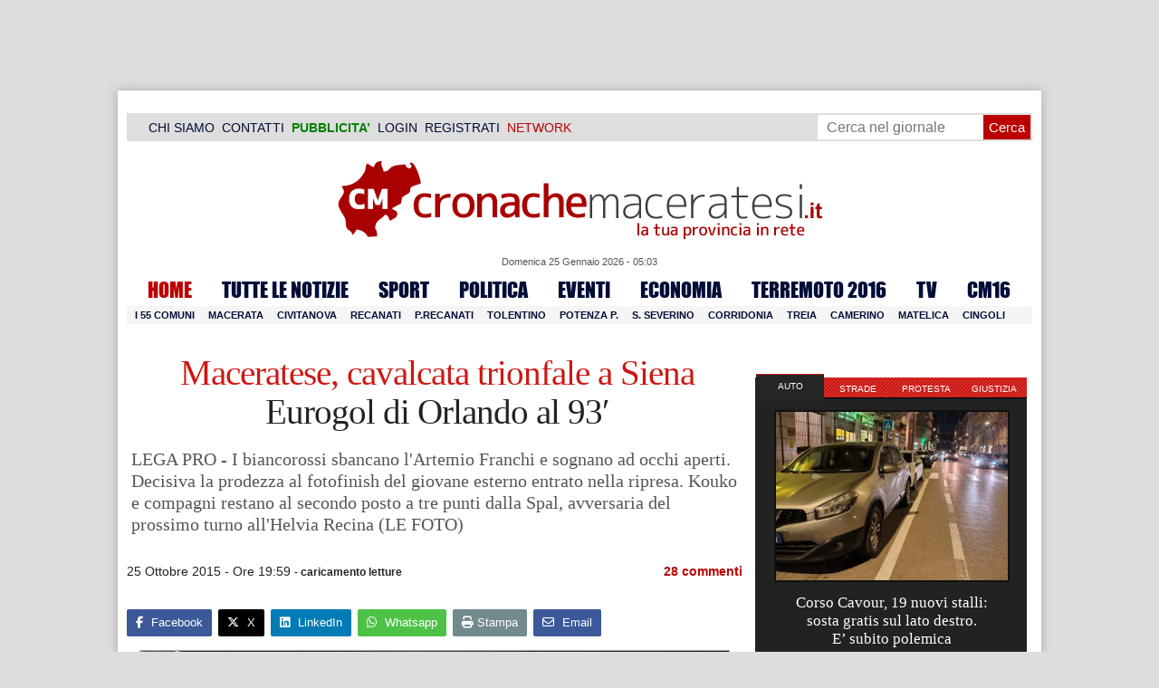

--- FILE ---
content_type: text/html; charset=UTF-8
request_url: https://www.cronachemaceratesi.it/2015/10/25/maceratese-cavalcata-trionfale-a-siena-eurogol-di-orlando-al-93/721532/
body_size: 46464
content:
<!doctype html>
<html lang="it" xmlns:og="http://ogp.me/ns#">
<head>
<meta charset="utf-8"/>
	
	<title>   Maceratese, cavalcata trionfale a Siena   Eurogol di Orlando al 93&#8242; | Cronache Maceratesi</title>
	
		
	<link rel="shortcut icon" href="/favicon.ico" />
	<link rel="stylesheet" href="/wp-content/themes/WpNewspaper/style.css" type="text/css" media="screen" />
	<link rel="stylesheet" href="https://cdn.cronachemaceratesi.it/wp-content/uploads/static/css/default.css?v=48" type="text/css" media="screen" />
	<link rel="stylesheet" href="/wp-content/themes/WpNewspaper/custom.css?v=1" type="text/css" media="screen" />
	<link rel="stylesheet" href="https://cdn.cronachemaceratesi.it/wp-content/uploads/static/css/print.css?v=8" type="text/css" media="print" />
	<link rel="stylesheet" href='https://cdn.cronachemaceratesi.it/wp-content/uploads/static/css/banner.css?v=2' type='text/css' media='all' />

	<link rel="alternate" media="only screen and (max-width: 640px)" href="https://m.cronachemaceratesi.it/2015/10/25/maceratese-cavalcata-trionfale-a-siena-eurogol-di-orlando-al-93/721532/">

	<link rel="dns-prefetch" href="https://securepubads.g.doubleclick.net"/>
	<link rel="dns-prefetch" href="//www.google-analytics.com/" />
	<link rel="preconnect"   href="//www.google-analytics.com/" />
	<link rel="preconnect" href="https://www.googletagmanager.com"/>
	<link rel="preconnect" href="https://securepubads.g.doubleclick.net"/>
	
	<style type="text/css">
@font-face {
    font-family: 'myFirstFont';
    src: url('https://cdn.cronachemaceratesi.it/wp-content/uploads/static/font/impact-webfont.eot');
    src: url('https://cdn.cronachemaceratesi.it/wp-content/uploads/static/font/impact-webfont.eot?#iefix') format('embedded-opentype'),
         url('https://cdn.cronachemaceratesi.it/wp-content/uploads/static/font/impact-webfont.woff2') format('woff2'),
         url('https://cdn.cronachemaceratesi.it/wp-content/uploads/static/font/impact-webfont.woff') format('woff'),
         url('https://cdn.cronachemaceratesi.it/wp-content/uploads/static/font/impact-webfont.ttf') format('truetype'),
         url('https://cdn.cronachemaceratesi.it/wp-content/uploads/static/font/impact-webfont.svg#myFirstFont') format('svg');
    font-weight: normal;
    font-style: normal;
}
</style>
	<!-- per tutti -->
	<style type="text/css">
	#header {
		border-bottom: 1px solid #ddd;
	}
	#wp-admin-bar-edit .ab-item {
		color:white !important;
	}
	ul#menu-menu-category li a {
		font:22px/28px myFirstFont, impact, "arial black" !important;
	}
	ol.commentiVeri li .edit-comment p {
		text-align:left;
		font-size: 14px;
	}
	img.attachment-wpnv-ilcommento{
		width:55px;
		height:55px;
		float:left;
	}
	#contenuto_articolo h1 {
		font-size: 24px;
		line-height:26px;
		font-family: 'palatino linotype', palatino,'times new roman',times,serif;
		letter-spacing: -1px;
	}
	#contenuto_articolo a {
		cursor: pointer;
	}
	#contenuto_articolo a img {
		cursor: not-allowed;
	}
	#contenuto_articolo a.cliccabile, #contenuto_articolo a img.cliccabile {
		cursor: pointer;
	}
	#social_network {
		display:none;
	}
	#video_player {
		width:90%;
		margin:30px auto;
		padding:0;
	}
	ul.newsticker a {
		line-height:15px;
	}
	.go_back_link {
		font-weight:bold;
		font-size:16px;
		line-height:20px;
	}
	#infooter {
		z-index: 2147483645;
		background-color:#f7f7f7;
	}
	.slideshow_container_style-dark .slideshow_transparent {
		opacity:1 !important;
		height: 25px;
		line-height: 25px;
		font-size: 18px;
	}
	.titolo_classifica {
		background-color:#b00;
		color:#fff;
		font-size:25px !important;
		line-height:30px;
		margin-top:30px;
		padding:7px;
		text-align:left;
		margin-bottom:5px;
		font-weight:bold  !important;
		clear: both;
	}
	.titolo_elenco {
		font-weight:bold  !important;
		font-size:20px !important;
		line-height:25px;
		color:#235592 !important;
		margin-top:5px;
	}
	.titolo_elenco a {
		color:#235592 !important;
	}
	.wp-polls-form {
	    text-align: center;
	    width: 650px;
	    margin: 10px auto;
	}
	.wp-polls label {
	    font-size: 18px;
	    line-height: 24px;
	}
	.wp-polls .Buttons {
		padding:5px;
		font-size: 18px;
		line-height: 24px;
		background-color: #235592 !important;
		color:white !important;
		font-weight: bold;
	}
	#look_results a {
		display: block;
		padding: 10px;
		margin: 0 auto;
		font-size: 18px;
		color: #b00;
		font-weight: bold;
	}
	h1.singlePageTitle {
		text-align: center;
	}
	.user_cert_status {
		float: right;
		text-align: center;
		line-height: 150px;
		margin-right: 30px;
		margin-top: 12px;
	}
	.user_fake_avatar {
		width:120px;
		border:1px solid #ccc;
	}
	.certification_btn {
		padding:6px;
		display:block;
		font-size: 18px;
		background-color: #B00;
		color: #FFF;
		font-weight: bold;
		text-align: center;
		text-shadow: 1px 1px 1px #444;
		position: absolute;
		right: 10px;
		top: 10px;
		bottom: 10px;
		width: 200px;
		line-height: 40px;
		font-family: 'palatino linotype', palatino,'times new roman',times,serif;
		border: 1px solid #fff;
	}
	.cert_advice {
		position:relative;
		background-color: #1EBB48;
		padding: 10px;
		margin: 30px auto;
		font-size: 19px;
		line-height: 26px;
		color: #FFF;
		text-shadow: 1px 1px 1px #444;
	}
	.inner_advice {
		padding-right: 234px;
	}
	#login_widget .avatar_container {
		min-height:120px;
	}
	.intestazione cite {
		text-transform: capitalize;
	}

	#tabsRiquadriTitle li a {
		color:#fff !important;
		font-weight:normal !important;
		font-family: "Lucida Grande", Lucida, Verdana, sans-serif  !important;
	}

	#voti_sezioni {
		text-align:center;
	}
	#voti_sezioni tr td {
		padding:5px;
		vertical-align:middle;
	}
	#voti_sezioni tr th {
		height:50px;
	}
	.ballottaggio tr th {
		min-width: 70px;
		vertical-align:middle;
	}
	#voti_sezioni tr .verticale {
		-webkit-transform: rotate(-90deg);
		-moz-transform: rotate(-90deg);
		-ms-transform: rotate(-90deg);
		-o-transform: rotate(-90deg);
		filter: progid:DXImageTransform.Microsoft.BasicImage(rotation=3);
		transform: rotate(-90deg);
		font-weight:bold;
		display:block;
	}
	#voti_sezioni .sez_num {
		color:#fff;
		font-weight:bold;
		background-color:#444;
	}
	#voti_sezioni .sez_name {
		font-weight:bold;
		background-color:#f7f7f7;
		text-align:left;
	}
	#menu-item-69021 a {
		color:#b00 !important;
	}
	#navcats {
		background:none;
		margin-top: 6px;
	}
	#navpages {
		border:none;
	}
	.dataora {
		font-weight:normal;
		font-family: "Lucida Grande", Lucida, Verdana, sans-serif;
	}
	#header {
		border-bottom:none;
	}
	#news_interne {
		padding-left: 0 !important;
		background-image:none !important;
	}

	#contenuto_articolo ul {
		list-style-type:none;
		list-style-position:inside;
		padding:0;
	}
	#contenuto_articolo ul li {
		padding:0;
		padding-bottom: 5px;
		padding-top: 5px;
	}
	.nc_socialPanel {
		overflow:hidden;
	}

	.articolo-751651 h2.archiveTitle a {
		color: #235592 !important;
	}

	.articolo-751651 .postinfo {
		color: #444 !important;
		border:none !important;
	}
	.articolo-1624397 ul {
		list-style-type:disc !important;
	}
	#mostcommented2015 {
		margin-top:50px;
	}
	#contenuto_articolo {
	    font-size: 1.08em;
		line-height: 1.5em;
	}

	#visite tr td {
		padding:8px;
		text-align: center;
		border: 1px solid #ccc;
	}
	#visite tr th {
		padding:8px;
		text-align: center;
		border: 1px solid #ccc;
		background-color: #f7f7f7;
	}
	#visite .titrow {
		background-color: #444;
		color:#fff;
	}
	#visite {
		margin:10px auto;
		width:300px;
		margin-bottom:20px;
	}
	.comments_wrapper {
		position: relative;
	}
	.comment_area_title {
		position: absolute;
	    top: 0;
	    left: 0;
	    font-weight: bold;
	    font-size: 20px;
	    line-height: 22px;
	    color:#235592;
	}
	#innerLeft ol.commentlist {
		padding-top: 40px !important;
	}
	.fixed {
		position: fixed;
	}
	iframe {
		margin: 0 auto;
		display: block;
	    padding: 0;
	    border: none;
	}
	.wp-embedded-content {
		width: 650px;
	}
	.adBanner {
      background-color: transparent;
      height: 1px;
      width: 1px;
  }

	#vote_poll_mobile {
		display: none;
	}
	
	.selezionabile {
		-webkit-user-select: text;  /* Chrome 49+ */
		-moz-user-select: text;     /* Firefox 43+ */
		-ms-user-select: text;      /* No support yet */
		user-select: text;          /* Likely future */  		
	}
	.addthis_wrapper {
		margin:15px;
	}

	#container_elezioni_orizzontale {
		
		width:1000px !important;
	}
	
     .election-banner-container {
		display: flex;
		justify-content: space-between;
		align-items: center;
		width: 100%;
		gap: 10px;
		box-sizing: border-box;
	}
	.election-banner-container a {
		flex: 1;
		display: block;
	}
	.election-banner-container img {
		width: 100%;
		height: auto;
		display: block;
	}	
	
	#sheets {
		height:600px;
		width:100%;
		margin:0;
		padding:0;
		max-width: 100%;
	}	
	
	 #sheets_link {
		 color:#b00;
		 text-decoration:underline;
	 }
	 
	 .post .contenuto h2 {
		font-weight:bold;
		margin-top:7px;
		margin-bottom:2px;
		font-size:22px;
		line-height:25px;
	 }
	 
	/* CSS BLOCCO EVENTI */ 
	.post_events_wrapper {
		position:relative; 
		width:300px; 
		height:273px; 
		background-image:url('https://cdn.cronachemaceratesi.it/wp-content/uploads/static/img/events_background.png');
		background-repeat:no-repeat;
		margin-bottom:20px;
	}
	.inner_post_events {
		position:absolute; 
		top:67px; 
		left:1px; 
		right:1px; 
		height:182px; 
		background-color: #F5F5F5; 
		opacity:0.95; 
		border-top:1px solid #ccc; 
		border-bottom:1px solid #ccc;			
		overflow:auto;
	}
	.inner_post_events li .text_container {
		height:75px;
		float:left;
		width:190px;
	}
	.inner_post_events li .event_thumb {
		width:75px;
		height:75px;
		float:left;
		margin-right:5px;
		border:none;
		padding:0;
	}
	.inner_post_events li {
		list-style-type: none;
		padding: 5px;
		margin-bottom: 2px;
		padding-bottom: 2px;
		border-bottom: 1px dotted #ccc;
	}
	.inner_post_events li a br {
		display:none;
	}
	.inner_post_events li a {
		color: #222;
		font-size: 15px;
		line-height: 20px;
		font-family: georgia, 'palatino linotype', palatino,'times new roman',times,serif;
	}
	.inner_post_events li a:hover {
		color:#555;
	}
	.cta_all_events {
		color:#f5f5f5;
		line-height:23px;
		font-size:14px;
		font-family: sans-serif;
		text-decoration:none;
		position:absolute;
		left:7px;
		right:0;
		bottom:0;
	}
	.cta_all_events:hover {
		text-decoration:underline;
	}	
	
	/* Sharing Icons */
	.sharing_icons_wrapper {
		margin:15px 0;
	}
	.sharing_icons_wrapper a {
		display: inline-block;
		padding: 3px 10px;
		margin-right: 3px;
		font-size: 13px;
		line-height: 24px;
		border-radius: 2px;
		font-family: sans-serif;
	}
	
	.fa, .fab, .fad, .fal, .far, .fas {
		margin-right:5px;
	}
	.sharing_icons_wrapper a:hover {
		text-decoration:none;
		color:#fff;
	}
	.sharing_icons_wrapper icon:hover {
		opacity: 0.7;
	}
	.sharing_icons_wrapper .facebook {
		background-color: #3B5998;
		color: white;
	}
	.sharing_icons_wrapper .x-twitter {
		background-color: #000;
		color: white;
	}
	.sharing_icons_wrapper .linkedin {
		background-color: #007bb5;
		color: white;
	}
	.sharing_icons_wrapper .whatsapp {
		background-color: #4DC247;
		color: white;
	}
	.sharing_icons_wrapper .pdf {
		background-color: #B30B00;
		color: white;
	}
	.sharing_icons_wrapper .print {
		background-color: #738A8D;
		color: white;
	}
	.reserved_reproduction {
		margin:15px 0;
		height:25px;
		padding:8px;
		line-height:25px;
	}
	.post_views {
		font-size:12px;
	}
	
	.show_only_on_app {
		display:none;
	}
	
	</style>

	<link rel="alternate" type="application/rss+xml" title="RSS 2.0" href="https://www.cronachemaceratesi.it/feed/" />
	<link rel="alternate" type="text/xml" title="RSS .92" href="https://www.cronachemaceratesi.it/feed/rss/" />

	
<script async src="https://securepubads.g.doubleclick.net/tag/js/gpt.js"></script>
<script>

	window.googletag = window.googletag || {cmd: []};

	googletag.cmd.push(function() {

		//skin
		googletag.defineSlot('/6537874/cm-desktop-skin-articoli', [1, 1], 'div-gpt-ad-1571063340345-0').setTargeting('comune_cm', ["10959","44","43","3355","33209","21958"]).addService(googletag.pubads());

		//orizzontali
		googletag.defineSlot('/6537874/728x90_infooter_articoli', [728, 90], 'div-gpt-ad-1417384327962-0').setTargeting('comune_cm', ["10959","44","43","3355","33209","21958"]).addService(googletag.pubads()).setCollapseEmptyDiv(true);
		googletag.defineSlot('/6537874/articoli_970x90', [[970, 250], [970, 90], [728, 90]], 'div-gpt-ad-1506334438776-0').setTargeting('comune_cm', ["10959","44","43","3355","33209","21958"]).addService(googletag.pubads()).setCollapseEmptyDiv(true);
		//googletag.defineSlot('/6537874/970x90_articoli_top', [970, 90], 'div-gpt-ad-1512090011013-0').setTargeting('comune_cm', ["10959","44","43","3355","33209","21958"]).addService(googletag.pubads()).setCollapseEmptyDiv(true);
		googletag.defineOutOfPageSlot('/6537874/cm_royal_desktop_articoli', 'div-gpt-ad-1762800183316-0').addService(googletag.pubads());

		//manchette
		googletag.defineSlot('/6537874/articoli_150x115_destra', [150, 115], 'div-gpt-ad-1373041927023-0').setTargeting('comune_cm', ["10959","44","43","3355","33209","21958"]).addService(googletag.pubads());
		googletag.defineSlot('/6537874/home_page_150x115_header_sinistra', [150, 115], 'div-gpt-ad-1372873550717-0').setTargeting('comune_cm', ["10959","44","43","3355","33209","21958"]).addService(googletag.pubads());

    	//laterali
		googletag.defineSlot('/6537874/articoli_300x600', [[300, 600], [300, 420], [300, 250]], 'div-gpt-ad-1519641619550-0').setTargeting('comune_cm', ["10959","44","43","3355","33209","21958"]).addService(googletag.pubads());
		googletag.defineSlot('/6537874/articoli_300x250', [[300, 600], [300, 420], [300, 250]], 'div-gpt-ad-1515408208531-0').setTargeting('comune_cm', ["10959","44","43","3355","33209","21958"]).addService(googletag.pubads()).setCollapseEmptyDiv(true);
		googletag.defineSlot('/6537874/cm_desk_300x600_extra', [300, 600], 'div-gpt-ad-1575888282413-0').setTargeting('comune_cm', ["10959","44","43","3355","33209","21958"]).addService(googletag.pubads());

		//dentro corpo testo
		googletag.defineSlot('/6537874/articoli_600x300', [600, 300], 'div-gpt-ad-1372888032712-0').setTargeting('comune_cm', ["10959","44","43","3355","33209","21958"]).addService(googletag.pubads()).setCollapseEmptyDiv(true);
		googletag.defineSlot('/6537874/articoli_sport_600x300', [600, 300], 'div-gpt-ad-1383227861735-0').setTargeting('comune_cm', ["10959","44","43","3355","33209","21958"]).addService(googletag.pubads()).setCollapseEmptyDiv(true);
		googletag.defineSlot('/6537874/600x100_desktop_articoli', [600, 100], 'div-gpt-ad-1426590920219-0').setTargeting('comune_cm', ["10959","44","43","3355","33209","21958"]).addService(googletag.pubads()).setCollapseEmptyDiv(true);

		googletag.defineSlot('/6537874/cm_desk_650x80_articoli_bottom', [650, 80], 'div-gpt-ad-1532076578366-0').setTargeting('comune_cm', ["10959","44","43","3355","33209","21958"]).addService(googletag.pubads()).setCollapseEmptyDiv(true);
		//googletag.defineSlot('/6537874/cm_desk_728x90_video', [728, 90], 'div-gpt-ad-1664880835275-0').addService(googletag.pubads()).setCollapseEmptyDiv(true);

		googletag.pubads().setTargeting('comune_cm', ["10959","44","43","3355","33209","21958"]);
		
		googletag.pubads().enableSingleRequest();
		googletag.pubads().collapseEmptyDivs();
		googletag.enableServices();
		
		googletag.pubads().addEventListener('slotRenderEnded', function(event) {
			if (event.slot.getSlotElementId() === 'div-gpt-ad-1417384327962-0') {
				
				console.log("slot infooter renderizzato");
				
				var adContainer = document.getElementById('div-gpt-ad-1417384327962-0');
				
				if (event.isEmpty) {
					//adContainer.style.display = 'none';
					console.log("slot infooter vuoto");
					document.getElementById('infooter').style.display = 'none';
				} else {
					console.log("slot infooter non vuoto");
				}
			}
		});		
		
	});

</script>
<meta name='robots' content='max-image-preview:large' />
<link rel='dns-prefetch' href='//www.cronachemaceratesi.it' />
<link rel="alternate" type="application/rss+xml" title="Cronache Maceratesi &raquo;  Maceratese, cavalcata trionfale a Siena   Eurogol di Orlando al 93&#8242; Feed dei commenti" href="https://www.cronachemaceratesi.it/2015/10/25/maceratese-cavalcata-trionfale-a-siena-eurogol-di-orlando-al-93/721532/feed/" />
<link rel="alternate" title="oEmbed (JSON)" type="application/json+oembed" href="https://www.cronachemaceratesi.it/wp-json/oembed/1.0/embed?url=https%3A%2F%2Fwww.cronachemaceratesi.it%2F2015%2F10%2F25%2Fmaceratese-cavalcata-trionfale-a-siena-eurogol-di-orlando-al-93%2F721532%2F" />
<link rel="alternate" title="oEmbed (XML)" type="text/xml+oembed" href="https://www.cronachemaceratesi.it/wp-json/oembed/1.0/embed?url=https%3A%2F%2Fwww.cronachemaceratesi.it%2F2015%2F10%2F25%2Fmaceratese-cavalcata-trionfale-a-siena-eurogol-di-orlando-al-93%2F721532%2F&#038;format=xml" />
<style id='wp-img-auto-sizes-contain-inline-css' type='text/css'>
img:is([sizes=auto i],[sizes^="auto," i]){contain-intrinsic-size:3000px 1500px}
/*# sourceURL=wp-img-auto-sizes-contain-inline-css */
</style>
<style id='wp-emoji-styles-inline-css' type='text/css'>

	img.wp-smiley, img.emoji {
		display: inline !important;
		border: none !important;
		box-shadow: none !important;
		height: 1em !important;
		width: 1em !important;
		margin: 0 0.07em !important;
		vertical-align: -0.1em !important;
		background: none !important;
		padding: 0 !important;
	}
/*# sourceURL=wp-emoji-styles-inline-css */
</style>
<link rel='stylesheet' id='wp-block-library-css' href='https://www.cronachemaceratesi.it/wp-includes/css/dist/block-library/style.min.css?ver=6b8c71621ecfca92895698521422e0cf' type='text/css' media='all' />
<style id='global-styles-inline-css' type='text/css'>
:root{--wp--preset--aspect-ratio--square: 1;--wp--preset--aspect-ratio--4-3: 4/3;--wp--preset--aspect-ratio--3-4: 3/4;--wp--preset--aspect-ratio--3-2: 3/2;--wp--preset--aspect-ratio--2-3: 2/3;--wp--preset--aspect-ratio--16-9: 16/9;--wp--preset--aspect-ratio--9-16: 9/16;--wp--preset--color--black: #000000;--wp--preset--color--cyan-bluish-gray: #abb8c3;--wp--preset--color--white: #ffffff;--wp--preset--color--pale-pink: #f78da7;--wp--preset--color--vivid-red: #cf2e2e;--wp--preset--color--luminous-vivid-orange: #ff6900;--wp--preset--color--luminous-vivid-amber: #fcb900;--wp--preset--color--light-green-cyan: #7bdcb5;--wp--preset--color--vivid-green-cyan: #00d084;--wp--preset--color--pale-cyan-blue: #8ed1fc;--wp--preset--color--vivid-cyan-blue: #0693e3;--wp--preset--color--vivid-purple: #9b51e0;--wp--preset--gradient--vivid-cyan-blue-to-vivid-purple: linear-gradient(135deg,rgb(6,147,227) 0%,rgb(155,81,224) 100%);--wp--preset--gradient--light-green-cyan-to-vivid-green-cyan: linear-gradient(135deg,rgb(122,220,180) 0%,rgb(0,208,130) 100%);--wp--preset--gradient--luminous-vivid-amber-to-luminous-vivid-orange: linear-gradient(135deg,rgb(252,185,0) 0%,rgb(255,105,0) 100%);--wp--preset--gradient--luminous-vivid-orange-to-vivid-red: linear-gradient(135deg,rgb(255,105,0) 0%,rgb(207,46,46) 100%);--wp--preset--gradient--very-light-gray-to-cyan-bluish-gray: linear-gradient(135deg,rgb(238,238,238) 0%,rgb(169,184,195) 100%);--wp--preset--gradient--cool-to-warm-spectrum: linear-gradient(135deg,rgb(74,234,220) 0%,rgb(151,120,209) 20%,rgb(207,42,186) 40%,rgb(238,44,130) 60%,rgb(251,105,98) 80%,rgb(254,248,76) 100%);--wp--preset--gradient--blush-light-purple: linear-gradient(135deg,rgb(255,206,236) 0%,rgb(152,150,240) 100%);--wp--preset--gradient--blush-bordeaux: linear-gradient(135deg,rgb(254,205,165) 0%,rgb(254,45,45) 50%,rgb(107,0,62) 100%);--wp--preset--gradient--luminous-dusk: linear-gradient(135deg,rgb(255,203,112) 0%,rgb(199,81,192) 50%,rgb(65,88,208) 100%);--wp--preset--gradient--pale-ocean: linear-gradient(135deg,rgb(255,245,203) 0%,rgb(182,227,212) 50%,rgb(51,167,181) 100%);--wp--preset--gradient--electric-grass: linear-gradient(135deg,rgb(202,248,128) 0%,rgb(113,206,126) 100%);--wp--preset--gradient--midnight: linear-gradient(135deg,rgb(2,3,129) 0%,rgb(40,116,252) 100%);--wp--preset--font-size--small: 13px;--wp--preset--font-size--medium: 20px;--wp--preset--font-size--large: 36px;--wp--preset--font-size--x-large: 42px;--wp--preset--spacing--20: 0.44rem;--wp--preset--spacing--30: 0.67rem;--wp--preset--spacing--40: 1rem;--wp--preset--spacing--50: 1.5rem;--wp--preset--spacing--60: 2.25rem;--wp--preset--spacing--70: 3.38rem;--wp--preset--spacing--80: 5.06rem;--wp--preset--shadow--natural: 6px 6px 9px rgba(0, 0, 0, 0.2);--wp--preset--shadow--deep: 12px 12px 50px rgba(0, 0, 0, 0.4);--wp--preset--shadow--sharp: 6px 6px 0px rgba(0, 0, 0, 0.2);--wp--preset--shadow--outlined: 6px 6px 0px -3px rgb(255, 255, 255), 6px 6px rgb(0, 0, 0);--wp--preset--shadow--crisp: 6px 6px 0px rgb(0, 0, 0);}:where(.is-layout-flex){gap: 0.5em;}:where(.is-layout-grid){gap: 0.5em;}body .is-layout-flex{display: flex;}.is-layout-flex{flex-wrap: wrap;align-items: center;}.is-layout-flex > :is(*, div){margin: 0;}body .is-layout-grid{display: grid;}.is-layout-grid > :is(*, div){margin: 0;}:where(.wp-block-columns.is-layout-flex){gap: 2em;}:where(.wp-block-columns.is-layout-grid){gap: 2em;}:where(.wp-block-post-template.is-layout-flex){gap: 1.25em;}:where(.wp-block-post-template.is-layout-grid){gap: 1.25em;}.has-black-color{color: var(--wp--preset--color--black) !important;}.has-cyan-bluish-gray-color{color: var(--wp--preset--color--cyan-bluish-gray) !important;}.has-white-color{color: var(--wp--preset--color--white) !important;}.has-pale-pink-color{color: var(--wp--preset--color--pale-pink) !important;}.has-vivid-red-color{color: var(--wp--preset--color--vivid-red) !important;}.has-luminous-vivid-orange-color{color: var(--wp--preset--color--luminous-vivid-orange) !important;}.has-luminous-vivid-amber-color{color: var(--wp--preset--color--luminous-vivid-amber) !important;}.has-light-green-cyan-color{color: var(--wp--preset--color--light-green-cyan) !important;}.has-vivid-green-cyan-color{color: var(--wp--preset--color--vivid-green-cyan) !important;}.has-pale-cyan-blue-color{color: var(--wp--preset--color--pale-cyan-blue) !important;}.has-vivid-cyan-blue-color{color: var(--wp--preset--color--vivid-cyan-blue) !important;}.has-vivid-purple-color{color: var(--wp--preset--color--vivid-purple) !important;}.has-black-background-color{background-color: var(--wp--preset--color--black) !important;}.has-cyan-bluish-gray-background-color{background-color: var(--wp--preset--color--cyan-bluish-gray) !important;}.has-white-background-color{background-color: var(--wp--preset--color--white) !important;}.has-pale-pink-background-color{background-color: var(--wp--preset--color--pale-pink) !important;}.has-vivid-red-background-color{background-color: var(--wp--preset--color--vivid-red) !important;}.has-luminous-vivid-orange-background-color{background-color: var(--wp--preset--color--luminous-vivid-orange) !important;}.has-luminous-vivid-amber-background-color{background-color: var(--wp--preset--color--luminous-vivid-amber) !important;}.has-light-green-cyan-background-color{background-color: var(--wp--preset--color--light-green-cyan) !important;}.has-vivid-green-cyan-background-color{background-color: var(--wp--preset--color--vivid-green-cyan) !important;}.has-pale-cyan-blue-background-color{background-color: var(--wp--preset--color--pale-cyan-blue) !important;}.has-vivid-cyan-blue-background-color{background-color: var(--wp--preset--color--vivid-cyan-blue) !important;}.has-vivid-purple-background-color{background-color: var(--wp--preset--color--vivid-purple) !important;}.has-black-border-color{border-color: var(--wp--preset--color--black) !important;}.has-cyan-bluish-gray-border-color{border-color: var(--wp--preset--color--cyan-bluish-gray) !important;}.has-white-border-color{border-color: var(--wp--preset--color--white) !important;}.has-pale-pink-border-color{border-color: var(--wp--preset--color--pale-pink) !important;}.has-vivid-red-border-color{border-color: var(--wp--preset--color--vivid-red) !important;}.has-luminous-vivid-orange-border-color{border-color: var(--wp--preset--color--luminous-vivid-orange) !important;}.has-luminous-vivid-amber-border-color{border-color: var(--wp--preset--color--luminous-vivid-amber) !important;}.has-light-green-cyan-border-color{border-color: var(--wp--preset--color--light-green-cyan) !important;}.has-vivid-green-cyan-border-color{border-color: var(--wp--preset--color--vivid-green-cyan) !important;}.has-pale-cyan-blue-border-color{border-color: var(--wp--preset--color--pale-cyan-blue) !important;}.has-vivid-cyan-blue-border-color{border-color: var(--wp--preset--color--vivid-cyan-blue) !important;}.has-vivid-purple-border-color{border-color: var(--wp--preset--color--vivid-purple) !important;}.has-vivid-cyan-blue-to-vivid-purple-gradient-background{background: var(--wp--preset--gradient--vivid-cyan-blue-to-vivid-purple) !important;}.has-light-green-cyan-to-vivid-green-cyan-gradient-background{background: var(--wp--preset--gradient--light-green-cyan-to-vivid-green-cyan) !important;}.has-luminous-vivid-amber-to-luminous-vivid-orange-gradient-background{background: var(--wp--preset--gradient--luminous-vivid-amber-to-luminous-vivid-orange) !important;}.has-luminous-vivid-orange-to-vivid-red-gradient-background{background: var(--wp--preset--gradient--luminous-vivid-orange-to-vivid-red) !important;}.has-very-light-gray-to-cyan-bluish-gray-gradient-background{background: var(--wp--preset--gradient--very-light-gray-to-cyan-bluish-gray) !important;}.has-cool-to-warm-spectrum-gradient-background{background: var(--wp--preset--gradient--cool-to-warm-spectrum) !important;}.has-blush-light-purple-gradient-background{background: var(--wp--preset--gradient--blush-light-purple) !important;}.has-blush-bordeaux-gradient-background{background: var(--wp--preset--gradient--blush-bordeaux) !important;}.has-luminous-dusk-gradient-background{background: var(--wp--preset--gradient--luminous-dusk) !important;}.has-pale-ocean-gradient-background{background: var(--wp--preset--gradient--pale-ocean) !important;}.has-electric-grass-gradient-background{background: var(--wp--preset--gradient--electric-grass) !important;}.has-midnight-gradient-background{background: var(--wp--preset--gradient--midnight) !important;}.has-small-font-size{font-size: var(--wp--preset--font-size--small) !important;}.has-medium-font-size{font-size: var(--wp--preset--font-size--medium) !important;}.has-large-font-size{font-size: var(--wp--preset--font-size--large) !important;}.has-x-large-font-size{font-size: var(--wp--preset--font-size--x-large) !important;}
/*# sourceURL=global-styles-inline-css */
</style>

<style id='classic-theme-styles-inline-css' type='text/css'>
/*! This file is auto-generated */
.wp-block-button__link{color:#fff;background-color:#32373c;border-radius:9999px;box-shadow:none;text-decoration:none;padding:calc(.667em + 2px) calc(1.333em + 2px);font-size:1.125em}.wp-block-file__button{background:#32373c;color:#fff;text-decoration:none}
/*# sourceURL=/wp-includes/css/classic-themes.min.css */
</style>
<link rel='stylesheet' id='wp-rest-user-css' href='https://www.cronachemaceratesi.it/wp-content/plugins/wp-rest-user/public/css/wp-rest-user-public.css?ver=1.4.3' type='text/css' media='all' />
<link rel='stylesheet' id='ep_general_styles-css' href='https://www.cronachemaceratesi.it/wp-content/plugins/elasticpress/dist/css/general-styles.css?ver=66295efe92a630617c00' type='text/css' media='all' />
<link rel='stylesheet' id='searchterm-highlighting-css' href='https://www.cronachemaceratesi.it/wp-content/plugins/elasticpress/dist/css/highlighting-styles.css?ver=252562c4ed9241547293' type='text/css' media='all' />
<script type="text/javascript" src="https://www.cronachemaceratesi.it/wp-includes/js/jquery/jquery.min.js?ver=3.7.1" id="jquery-core-js"></script>
<script type="text/javascript" src="https://www.cronachemaceratesi.it/wp-includes/js/jquery/jquery-migrate.min.js?ver=3.4.1" id="jquery-migrate-js"></script>
<script type="text/javascript" src="https://www.cronachemaceratesi.it/wp-content/themes/WpNewspaper/includes/js/jqueryslidemenu.js?ver=6b8c71621ecfca92895698521422e0cf" id="jqueryslidemenu-js"></script>
<script type="text/javascript" src="https://www.cronachemaceratesi.it/wp-content/plugins/wp-rest-user/public/js/wp-rest-user-public.js?ver=1.4.3" id="wp-rest-user-js"></script>
<link rel="https://api.w.org/" href="https://www.cronachemaceratesi.it/wp-json/" /><link rel="alternate" title="JSON" type="application/json" href="https://www.cronachemaceratesi.it/wp-json/wp/v2/posts/721532" /><link rel="canonical" href="https://www.cronachemaceratesi.it/2015/10/25/maceratese-cavalcata-trionfale-a-siena-eurogol-di-orlando-al-93/721532/" />

	<!-- Comment Rating plugin Version: 2.12.1 by Bob King, http://wealthynetizen.com/, dynamic comment voting & styling. --> 
	<style type="text/css" media="screen">
	   .ckrating_highly_rated {background-color:#FFFFCC !important;}
	   .ckrating_poorly_rated {opacity:0.6;filter:alpha(opacity=60) !important;}
	   .ckrating_hotly_debated {background-color:#FFF0F5 !important;}
	</style>

	
		<!-- GA Google Analytics @ https://m0n.co/ga -->
		<script async src="https://www.googletagmanager.com/gtag/js?id=G-1T7X1PQQV3"></script>
		<script>
			window.dataLayer = window.dataLayer || [];
			function gtag(){dataLayer.push(arguments);}
			gtag('js', new Date());
			gtag('config', 'G-1T7X1PQQV3');
		</script>

	

<script type="application/ld+json" class="saswp-schema-markup-output">
[{"@context":"https:\/\/schema.org\/","@graph":[{"@context":"https:\/\/schema.org\/","@type":"SiteNavigationElement","@id":"https:\/\/www.cronachemaceratesi.it\/#redazione","name":"Redazione","url":"https:\/\/www.cronachemaceratesi.it\/redazione\/"},{"@context":"https:\/\/schema.org\/","@type":"SiteNavigationElement","@id":"https:\/\/www.cronachemaceratesi.it\/#licenza-sui-contenuti","name":"Licenza sui contenuti","url":"https:\/\/www.cronachemaceratesi.it\/licenza-sui-contenuti\/"},{"@context":"https:\/\/schema.org\/","@type":"SiteNavigationElement","@id":"https:\/\/www.cronachemaceratesi.it\/#privacy-policy","name":"Privacy Policy","url":"https:\/\/www.cronachemaceratesi.it\/privacy-policy\/"},{"@context":"https:\/\/schema.org\/","@type":"SiteNavigationElement","@id":"https:\/\/www.cronachemaceratesi.it\/#responsabilita-dei-contenuti","name":"Responsabilit\u00e0 dei contenuti","url":"https:\/\/www.cronachemaceratesi.it\/responsabilita-dei-contenuti\/"},{"@context":"https:\/\/schema.org\/","@type":"SiteNavigationElement","@id":"https:\/\/www.cronachemaceratesi.it\/#codice-di-condotta","name":"Codice di condotta","url":"https:\/\/www.cronachemaceratesi.it\/codice-di-condotta\/"},{"@context":"https:\/\/schema.org\/","@type":"SiteNavigationElement","@id":"https:\/\/www.cronachemaceratesi.it\/#contatti","name":"CONTATTI","url":"https:\/\/www.cronachemaceratesi.it\/redazione\/"},{"@context":"https:\/\/schema.org\/","@type":"SiteNavigationElement","@id":"https:\/\/www.cronachemaceratesi.it\/#pubblicita","name":"PUBBLICITA'","url":"https:\/\/www.cronachemaceratesi.it\/pubblicita\/"},{"@context":"https:\/\/schema.org\/","@type":"SiteNavigationElement","@id":"https:\/\/www.cronachemaceratesi.it\/#login","name":"LOGIN","url":"https:\/\/www.cronachemaceratesi.it\/wp-login.php"},{"@context":"https:\/\/schema.org\/","@type":"SiteNavigationElement","@id":"https:\/\/www.cronachemaceratesi.it\/#registrati","name":"REGISTRATI","url":"https:\/\/www.cronachemaceratesi.it\/certificazione\/"},{"@context":"https:\/\/schema.org\/","@type":"SiteNavigationElement","@id":"https:\/\/www.cronachemaceratesi.it\/#cronache-fermane","name":"CRONACHE FERMANE","url":"https:\/\/www.cronachefermane.it\/"},{"@context":"https:\/\/schema.org\/","@type":"SiteNavigationElement","@id":"https:\/\/www.cronachemaceratesi.it\/#cronache-ancona","name":"CRONACHE ANCONA","url":"https:\/\/www.cronacheancona.it\/"},{"@context":"https:\/\/schema.org\/","@type":"SiteNavigationElement","@id":"https:\/\/www.cronachemaceratesi.it\/#cronache-picene","name":"CRONACHE PICENE","url":"https:\/\/www.cronachepicene.it\/"}]},

{"@context":"https:\/\/schema.org\/","@type":"NewsArticle","@id":"https:\/\/www.cronachemaceratesi.it\/2015\/10\/25\/maceratese-cavalcata-trionfale-a-siena-eurogol-di-orlando-al-93\/721532\/#newsarticle","url":"https:\/\/www.cronachemaceratesi.it\/2015\/10\/25\/maceratese-cavalcata-trionfale-a-siena-eurogol-di-orlando-al-93\/721532\/","headline":"<span> Maceratese, cavalcata trionfale a Siena <\/span> <br> Eurogol di Orlando al 93&#8242;","mainEntityOfPage":"https:\/\/www.cronachemaceratesi.it\/2015\/10\/25\/maceratese-cavalcata-trionfale-a-siena-eurogol-di-orlando-al-93\/721532\/","datePublished":"2015-10-25T19:59:58+01:00","dateModified":"2015-10-31T13:20:44+01:00","description":"LEGA PRO - I biancorossi sbancano l'Artemio Franchi e sognano ad occhi aperti. Decisiva la prodezza al fotofinish del giovane esterno entrato nella ripresa. Kouko e compagni restano al secondo posto a tre punti dalla Spal, avversaria del prossimo turno all'Helvia Recina (LE FOTO)","articleSection":"[Mobile] Apertura","articleBody":" Maceratese sotto la curva a festeggiare l'impresa di Siena    di Andrea Busiello    (fotoservizio di Fabiola Monachesi)    E' la prodezza di Francesco Orlando al 93' a regalare alla Maceratese la vittoria all'Artemio Franchi di Siena. I biancorossi conquistano l'intera posta in palio e restano secondi a tre punti dalla Spal capolista al termine di un confronto giocato con il solito piglio: la squadra di Bucchi ha dimostrato di avere tutte le carte in regola per giocarsela alla pari contro una delle formazioni pi\u00f9 attrezzate della categoria. Nel Siena in campo Daniele Portanova ed Emiliano Bonazzoli, rispettivamente centrale difensivo e centravanti che nei loro curriculum annoverano tante stagioni tra serie A e serie B.\u00a0Match molto contratto, dove forse il pareggio sembrava il risultato che poteva star bene a tutti fino a quando non si \u00e8 arrivati all'ultimo giro di lancette. Il neo entrato Orlando prende palla sulla trequarti, supera due avversari, si decentra e tira da posizione impossibile: da oltre trenta metri fa partire un bolide che va a spegnersi sotto il sette della porta senese dove l'estremo Montip\u00f2 non pu\u00f2 far altro che guardare la sfera che si insacca alle proprie spalle.        Proprio sui titoli di coda arrivano i tre punti per i biancorossi che hanno giocato difensivamente benissimo, senza concedere mai occasioni importanti alla formazione senese. Anzi, \u00e8 stata proprio la Maceratese a sfiorare in pi\u00f9 occasioni il gol: al 27' il tiro di Buonaiuto da buona posizione termina alto. Al 35' \u00e8 Fioretti a sciupare una ghiotta chance da buona posizione di testa e al 46' del primo tempo Kouko calcia a lato di poco. Nella ripresa l'occasione ghiotta capita a Fioretti al 5' ma l'attaccante non \u00e8 lesto a gonfiare la rete da dentro l'area e spedisce il pallone sul fondo. Fino al gol vittoria succede davvero poco. Adesso la classifica diventa davvero interessante e la Maceratese non pu\u00f2 pi\u00f9 nascondersi: sognare la vetta non \u00e8 utopia. Nel prossimo week end (ancora c'\u00e8 incertezza sulla data della gara che dovrebbe essere giocata domenica) la sfida tra le prime due della classe: all'Helvia Recina arriver\u00e0 la Spal per un big match che potrebbe dare ulteriori certezze a questa Maceratese dei miracoli.\u00a0     Il gol vittoria messo a segno da Francesco Orlando    &nbsp;        &nbsp;    Il tabellino:    SIENA - MACERATESE 0 -1    SIENA: Montip\u00f2 6.5,\u00a0Avogadri 5.5,\u00a0Masullo 5.5,\u00a0Burrai 6, Celiento 6,\u00a0Portanova 6.5,\u00a0Opiela 6.5,\u00a0Bastoni 6,\u00a0Bonazzoli 5.5 (71' Mastronunzio sv),\u00a0Piredda 6,\u00a0Mendicino 5.5 (62' Libertazzi 5.5). All: Atzori.    MACERATESE: Forte 6.5,\u00a0Imparato 6.5,\u00a0Karkalis 6.5,\u00a0Carotti 7,\u00a0Fissore 7, Faisca 7,\u00a0D'Anna 6.5 (71' Orlando 8),\u00a0Foglia 6.5,\u00a0Fioretti 6,\u00a0Kouko 6.5,\u00a0Buonaiuto 6.5. All: Bucchi.    RETE: Orlando al 93'.    NOTE: Ammoniti Opiela, Kouko, Foglia. Recupero 1' + 3'.    &nbsp;    &nbsp;    &nbsp;                    &nbsp;","keywords":"","name":"<span> Maceratese, cavalcata trionfale a Siena <\/span> <br> Eurogol di Orlando al 93&#8242;","thumbnailUrl":"https:\/\/www.cronachemaceratesi.it\/wp-content\/uploads\/2015\/10\/Siena-Maceratese-9-95x63.jpg","wordCount":"429","timeRequired":"PT1M54S","mainEntity":{"@type":"WebPage","@id":"https:\/\/www.cronachemaceratesi.it\/2015\/10\/25\/maceratese-cavalcata-trionfale-a-siena-eurogol-di-orlando-al-93\/721532\/"},"author":{"@type":"Person","name":"Andrea Busiello","url":"https:\/\/www.cronachemaceratesi.it\/author\/andrea-busiello\/","sameAs":[],"image":{"@type":"ImageObject","url":"https:\/\/secure.gravatar.com\/avatar\/656855a7a67311c82e357265dd1bbe7b1be7eb5aa5d08ca40921d7819af08576?s=96&d=mm&r=g","height":96,"width":96}},"editor":{"@type":"Person","name":"Andrea Busiello","url":"https:\/\/www.cronachemaceratesi.it\/author\/andrea-busiello\/","sameAs":[],"image":{"@type":"ImageObject","url":"https:\/\/secure.gravatar.com\/avatar\/656855a7a67311c82e357265dd1bbe7b1be7eb5aa5d08ca40921d7819af08576?s=96&d=mm&r=g","height":96,"width":96}},"publisher":{"@type":"Organization","name":"Cronache Maceratesi","url":"https:\/\/www.cronachemaceratesi.it","logo":{"@type":"ImageObject","url":"https:\/\/www.cronachemaceratesi.it\/wp-content\/uploads\/2021\/10\/cm_2000x200.jpg","width":1280,"height":128}},"comment":[{"@type":"Comment","id":"https:\/\/www.cronachemaceratesi.it\/2015\/10\/25\/maceratese-cavalcata-trionfale-a-siena-eurogol-di-orlando-al-93\/721532\/#comment-219292","dateCreated":"2015-10-27T09:34:18+01:00","description":"alducolo....tu affermi che la rata non ha qualita' ne blasone ma....hai mai letto la formazione? perche' di gente che ha macinato serie A,B,Lega Pro con caterve di goals ed under 21 siamo discretamente ricchi...mentre dalle tue parti siete ricchi de monnezza....e fogne a cielo aperto....","author":{"@type":"Person","name":"Gualtiero Ceresani","url":"http:\/\/cinemaworld-mothra.blogspot.it\/"}},{"@type":"Comment","id":"https:\/\/www.cronachemaceratesi.it\/2015\/10\/25\/maceratese-cavalcata-trionfale-a-siena-eurogol-di-orlando-al-93\/721532\/#comment-219213","dateCreated":"2015-10-26T20:14:53+01:00","description":"Visto che fioriscono nuove rubriche, io punterei su:\r\n\r\nIL \"VANGELO\" SECONDO CAPORETTO \r\n\r\nCome pronosticava poche settimane fa il Vate, cito testualmente: \r\n\r\n\"... Ma se si da uno sguardo ai prossimi turni, si comprende che sar\u00e0 presto riportata alla sua dimensione. I biancorossi potranno raccogliere poco con Teramo, che conserva i 9\/11 della squadra vincitrice lo scorso torneo, Siena, neopromossa ma con organico da primi posti e Spal, lo scorsa stagione tra le prime e con una rosa rinforzata...\"\r\n\r\nE non contento, qualche giorno dopo,\r\n\r\n\"... Ora la Rata occupa il secondo posto in classifica, viene da sorridere controllando gli organici delle squadre che seguono. I prossimi impegni con formazioni quadrate, come Siena e Spal, che occupano il terzo e primo posto nella mia personale graduatoria del Girone B, diranno quanto vale realmente la Rata...\"\r\n\r\nOra, posto che pacificamente \"IL CALCIO NON HA PIU' SENSO\" ed apprezzandone la Sua coerenza e pervicacia, se il risultato di sabato dovesse essere come mi auguro positivo, avr\u00e0 altrettanta coerenza (ed umilt\u00e0) di dire a tutti noi QUANTO VALE REALMENTE LA RATA?\r\n\r\nForza Pistacoppi!","author":{"@type":"Person","name":"Anonimo","url":""}},{"@type":"Comment","id":"https:\/\/www.cronachemaceratesi.it\/2015\/10\/25\/maceratese-cavalcata-trionfale-a-siena-eurogol-di-orlando-al-93\/721532\/#comment-219200","dateCreated":"2015-10-26T16:48:39+01:00","description":"Mi diverto a leggere i post, caro sig di Civitanova, Lei \u00e8 diventato oramai un Must della pagina maceratese di CM.\r\nPer\u00f2 un poco mi dispiaccio , alla sua et\u00e0, nella sua posizione, essere preso sistematicamente per i fondelli penso debba dar fastidio, suvvia un po' di amor proprio , diventato zimbello di una citt\u00e0 che non lo segue, che si limita a mettere qualche manina rossa, capisco che oramai si \u00e8 lanciato in questa sua personalissima battaglia, si diverte a punzecchiare  ,ma \u00e8 come don Chisciotte contro i mulini a vento. Le pernacchie superano di gran lunga le sue punzecchiature. Si prenda una pausa , avr\u00e0 prima o poi  senza meno le sue soddisfazioni, nello stesso tempo meno insulti e pernacchie. Saluti","author":{"@type":"Person","name":"Sergio Ricci","url":""}},{"@type":"Comment","id":"https:\/\/www.cronachemaceratesi.it\/2015\/10\/25\/maceratese-cavalcata-trionfale-a-siena-eurogol-di-orlando-al-93\/721532\/#comment-219199","dateCreated":"2015-10-26T16:28:05+01:00","description":"Abbiamo battuto il SIENA una squadra, che non aveva mai perso e aveva subito solo due goal in sette partite, cosa significa?\r\nChe anche quest'anno c'\u00e8 qualit\u00e0 nell'organico e nell'impostare il gioco.","author":{"@type":"Person","name":"Leonardo Zippilli","url":""}},{"@type":"Comment","id":"https:\/\/www.cronachemaceratesi.it\/2015\/10\/25\/maceratese-cavalcata-trionfale-a-siena-eurogol-di-orlando-al-93\/721532\/#comment-219194","dateCreated":"2015-10-26T16:06:15+01:00","description":"Aldo non perseverare, lascia perdere, prenditi una camomilla al Bar Maretto...\r\n...un bel tacer non fu mai scritto...","author":{"@type":"Person","name":"Lorenzo Molinari","url":""}},{"@type":"Comment","id":"https:\/\/www.cronachemaceratesi.it\/2015\/10\/25\/maceratese-cavalcata-trionfale-a-siena-eurogol-di-orlando-al-93\/721532\/#comment-219193","dateCreated":"2015-10-26T15:55:21+01:00","description":"MARIELLA NEL \"PAESE DELLE MERAVIGLIE\"\r\n\"Il Siena comunque \u00e8 e resta una grande squadra, atleticamnte possente e ben messa in campo... IO LI CONOSCO BENE DALLA POULE SCUDETTO DELLO SCORSO ANNO. Non credo meriti la posizione di classifica, pu\u00f2 solo migliorare\"\r\n(Mariella, Siena Stadio \"Artemio Franchi\", 25 ottobre 2015)\r\nDi seguito la formazione della ROBUR SIENA che pareggi\u00f2 0-0 con la Maceratese, allo stadio \"Helvia Recina\" - nella poule scudetto di Serie D, il 24 maggio 2015 - che prego di confrontare con quella messa in campo ieri contro la Rata, nell'ottava giornata del campionato Lega Pro, Girone B:\r\nFONTANELLI, GIOVANELLI, VARUTTI (NOCENTINI), CASON, MILETO (VIANELLO), Portanova, RASCAROLI, RIVA, TITONE, ZANE, RUSSO (CROCETTI). ALL. MASSIMO MORGIA","author":{"@type":"Person","name":"Aldo Caporaletti","url":""}},{"@type":"Comment","id":"https:\/\/www.cronachemaceratesi.it\/2015\/10\/25\/maceratese-cavalcata-trionfale-a-siena-eurogol-di-orlando-al-93\/721532\/#comment-219189","dateCreated":"2015-10-26T14:50:43+01:00","description":"@Stefano Florentino: ho messo mi piace io a Caporaletti: la sua pervicacia nel sostenere la causa della Maceratese fortunosa e anti-calcio \u00e8 encomiabile, anche di fronte all'evidenza. Poi questi personaggi cos\u00ec pittoreschi non possono che far bene al nostro calcio.\r\nCaporaletti come l'avvocato Prisco, solo che non tifa per la Beneamata (purtroppo).","author":{"@type":"Person","name":"Lorenzo Di Tommaso","url":""}},{"@type":"Comment","id":"https:\/\/www.cronachemaceratesi.it\/2015\/10\/25\/maceratese-cavalcata-trionfale-a-siena-eurogol-di-orlando-al-93\/721532\/#comment-219186","dateCreated":"2015-10-26T14:07:02+01:00","description":"Oltre a se stesso vorrei sapere chi sono i 4 caxxoni che hanno votato  a favore del commento di Caporaletti.....","author":{"@type":"Person","name":"Stefano Florentino","url":""}},{"@type":"Comment","id":"https:\/\/www.cronachemaceratesi.it\/2015\/10\/25\/maceratese-cavalcata-trionfale-a-siena-eurogol-di-orlando-al-93\/721532\/#comment-219184","dateCreated":"2015-10-26T13:55:54+01:00","description":"Ottima maceratese, ha giocato molto bene e si \u00e8 meritata la vittoria, per\u00f2 l'ho visto stanca gli ultimi 15 minuti e pensavo che il Siena potesse approfittare, sicuramente alla fine ha mollato un po' e ho visto molti giocatori stanchi, infatti il giocatore che ha segnato \u00e8 entrato  verso la fine, ma detto questo il gol \u00e8 quelli da vedere e rivedere!!!","author":{"@type":"Person","name":"Yuri Paoletti","url":""}},{"@type":"Comment","id":"https:\/\/www.cronachemaceratesi.it\/2015\/10\/25\/maceratese-cavalcata-trionfale-a-siena-eurogol-di-orlando-al-93\/721532\/#comment-219176","dateCreated":"2015-10-26T11:56:46+01:00","description":"Caporaletto, visto che ti piace tanto citare le solite banalit\u00e0 calcistiche tipo \"clamoroso al Cibali\" oppure \"vinca il migliore, sperem de no\" ti sei dimenticato di dirci che Orlando a Siena ha segnato in \"zona Cesarini\" e che Renato Cesarini bla bla bla...","author":{"@type":"Person","name":"Lorenzo Molinari","url":""}},{"@type":"Comment","id":"https:\/\/www.cronachemaceratesi.it\/2015\/10\/25\/maceratese-cavalcata-trionfale-a-siena-eurogol-di-orlando-al-93\/721532\/#comment-219175","dateCreated":"2015-10-26T11:54:57+01:00","description":"All'amico di Macerata Marittima, legga cosa ha scritto un tal Guffanti, che Lei conoscer\u00e0 senza meno :\r\n\r\nNel girone B solo la Maceratese vince in trasferta e che trasferta, va a vincere sul campo del Siena ancora imbattuto e si candida ad assoluta sorpresa di questo girone. La compagine del giovane tecnico Cristian Bucchi gioca da squadra compatta, che si aiuta in tutte le fasi di gioco, caratteristiche che evidenziano quanto un allenatore \u00e8 entrato in sintonia con i giocatori oltre i puri valori dei singoli.\r\n\r\nCuore, volont\u00e0 , attaccamento alla maglia, ambiente sereno , ingredienti che in questo momento ci fanno volare, le cazzate che lei spara su moduli e errori degli avversari glieli lascio con molto piacere.","author":{"@type":"Person","name":"Sergio Ricci","url":""}},{"@type":"Comment","id":"https:\/\/www.cronachemaceratesi.it\/2015\/10\/25\/maceratese-cavalcata-trionfale-a-siena-eurogol-di-orlando-al-93\/721532\/#comment-219174","dateCreated":"2015-10-26T11:26:36+01:00","description":"Sig. Aldo, noto con piacere, dai suoi accenni al Dott.. Franchi e al presidente Mazza, che anche Lei \u00e8 datato, pertanto si ricorder\u00e0 certamente,che la Spal degli anni delle molteplici permanenze in serie A, schierava l'argentino Massei e venne in ritiro estivo a Macerata. Chiedo conferma a Lei........ acuto osservatore. Grazie.\r\n NB. Consiglio di consultare: le figurine Panini, Lo sport Illustrato ed altri almanacchi che  io, non ho a disposizione.","author":{"@type":"Person","name":"Filiberto Pagnanelli","url":""}},{"@type":"Comment","id":"https:\/\/www.cronachemaceratesi.it\/2015\/10\/25\/maceratese-cavalcata-trionfale-a-siena-eurogol-di-orlando-al-93\/721532\/#comment-219178","dateCreated":"2015-10-26T11:12:01+01:00","description":"il commento del sig. Caporaletti \u00e8 veramente assurdo..della serie: come sprecare il tempo della propria vita all'una di notte, invece di dormire.","author":{"@type":"Person","name":"Mauro Mariotti via Facebook","url":"https:\/\/www.facebook.com\/app_scoped_user_id\/10205468773031669\/"}},{"@type":"Comment","id":"https:\/\/www.cronachemaceratesi.it\/2015\/10\/25\/maceratese-cavalcata-trionfale-a-siena-eurogol-di-orlando-al-93\/721532\/#comment-219168","dateCreated":"2015-10-26T10:15:21+01:00","description":"OLIO DI RICINO\r\nFinalmente siamo stati illuminati su due concetti fondamentali. \r\nLa Maceratese continua a vincere perch\u00e8 gli allenatori (tutti) sbagliano formazione e fanno giocare giocatori fuori ruolo favorendo la Rata.\r\nCatenacciara significa dominare la partita dal punto di vista tecnico-tattico, avere diverse occasioni da gol senza che l'avversario ne abbia neppure una.\r\nOggi sono pi\u00f9 tranquillo.\r\nAbbiamo anche capito che in effetti IL CALCIO HA UN SENSO E LA SQUADRA PIU' FORTE VINCE come ieri allo stadio Franchi di Siena.\r\nHo intitolato OLIO DI RICINO queste poche righe in onore di chi ogni domenica sbaglia pronostici e deve ingoiare e rosicare per questa stupenda RATA. Ho paura per\u00f2 che continuare a ingoiare tutto questo olio di ricino finir\u00e0 ricoverato all'ospedale.\r\nPS Ogni riferimento a persone o fatti \u00e8 puramente casuale.","author":{"@type":"Person","name":"Carlo Valentini","url":""}},{"@type":"Comment","id":"https:\/\/www.cronachemaceratesi.it\/2015\/10\/25\/maceratese-cavalcata-trionfale-a-siena-eurogol-di-orlando-al-93\/721532\/#comment-219159","dateCreated":"2015-10-26T08:54:53+01:00","description":"Aldino, Alduccio, Caporaletto (la mascotte della Rata dovrebbe portare questo nome) ma cosa mi combini? Parli che se c'\u00e8 un senso nel calcio la Rata deve perdere a Siena e poi commenti il tutto come se nulla fosse?\r\nMa qualche giorno di doveroso silenzio no?\r\nAh, gi\u00e0, scusa, \u00e8 colpa di Atzori, non capisce niente...","author":{"@type":"Person","name":"Lorenzo Molinari","url":""}},{"@type":"Comment","id":"https:\/\/www.cronachemaceratesi.it\/2015\/10\/25\/maceratese-cavalcata-trionfale-a-siena-eurogol-di-orlando-al-93\/721532\/#comment-219156","dateCreated":"2015-10-26T08:20:30+01:00","description":"caporaletti il catenaccio mettitelo al collo,nessuno sentirebbe la tua mancanza.","author":{"@type":"Person","name":"Giuliano Principi","url":""}},{"@type":"Comment","id":"https:\/\/www.cronachemaceratesi.it\/2015\/10\/25\/maceratese-cavalcata-trionfale-a-siena-eurogol-di-orlando-al-93\/721532\/#comment-219155","dateCreated":"2015-10-26T08:17:49+01:00","description":"Caporaletti patetico sei peggio di un clown...naso rosso per l'invidia e sguardo triste di chi sa' che mai e poi mai il pesce tanto in alto arrivera'....fattene una ragione sei nato dalla parte sbagliata della barricata fra'...condoglianze vivissime...ovviamente se uno capisce e legge l'italiano fra'....\r\nperlatro la Rata ha avuto diverse occasioni per segnare a fronte di praticamente zero della compagine senese...ricordati l'inter tu che parli di catenaccio e non gioco...non giocava bene ma purtroppo vinceva...non e' il nostro caso...la rata gioca bene ma...prima di dire c....e apri il cervello e fai prendere aria ai tuoi neuroni bruciati oramai dalla puzza della nafta d li barchitti.....","author":{"@type":"Person","name":"Gualtiero Ceresani","url":"http:\/\/cinemaworld-mothra.blogspot.it\/"}},{"@type":"Comment","id":"https:\/\/www.cronachemaceratesi.it\/2015\/10\/25\/maceratese-cavalcata-trionfale-a-siena-eurogol-di-orlando-al-93\/721532\/#comment-219154","dateCreated":"2015-10-26T07:24:11+01:00","description":"Caporaletti, invece de scrive ste cazzate all'una de notte, va a dormi' prima che dopo te svegli col mal de testa","author":{"@type":"Person","name":"Marco Marsili","url":""}},{"@type":"Comment","id":"https:\/\/www.cronachemaceratesi.it\/2015\/10\/25\/maceratese-cavalcata-trionfale-a-siena-eurogol-di-orlando-al-93\/721532\/#comment-219153","dateCreated":"2015-10-26T06:25:01+01:00","description":"Dalla, come  sempre, precisa ricostruzione di Caporaletti, mi sembra di capire che solo un errore di valutazione della Maceratese che gioca pur sempre in undici e del suo gioco all'antica, il Siena abbia perso. Usando la Maceratese come squadra d'allenamento per provare nuovi schemi, grazie alla rilassatezza del portiere che non riteneva possibile formidabili colpi di fortuna ed altri errori tecnici del Siena, la Maceratese \u00e8 stata quasi costretta a vincere. Beh, adesso capisco il perch\u00e9 della frase che \" il calcio non avrebbe avuto pi\u00f9 senso in caso di una vittoria della Maceratese \". Infatti a dispetto del fatto che bisogna giocare per vincere e non per partecipare, facilitando quasi al limite del sospetto la vittoria della squadra avversaria, non   solo si perde  \" il senso \" ma anche la credibilit\u00e0.","author":{"@type":"Person","name":"Sauro Micucci","url":""}},{"@type":"Comment","id":"https:\/\/www.cronachemaceratesi.it\/2015\/10\/25\/maceratese-cavalcata-trionfale-a-siena-eurogol-di-orlando-al-93\/721532\/#comment-219152","dateCreated":"2015-10-26T00:49:33+01:00","description":"HELVIA RICINA\r\n\"Clamoroso al Cibali!\", gridava il grande Sandro Ciotti ai microfoni di \"Tutto il calcio minuto per minuto\" quando il Catania, all'inizio degli Anni '60, batt\u00e8 la forte Inter. In questo caso potremmo dire \"Clamoroso all'Artemio Franchi\", dove la neopromossa Rata batte il Siena, una delle squadre pi\u00f9 forti del suo girone di Lega Pro. A proposito, omaggio a Franchi, uno dei pi\u00f9 grandi dirigenti del calcio italiano, presidente Uefa, senese, capitano fino alla morte della contrada della Torre. La Maceratese, \u00e8 noto, \u00e8 una squadra vecchio stampo e quindi \u00e8 esatta la similitudine con gli Anni '60, gioca arroccata in difesa e pratica il contropiede, viva il calcio moderno! Ha tenuto una partita da 0-0 senza grandi emozioni e ha trovato il \"gol della domenica\" con Orlando, che nel recupero ha visto il baby portiere Montip\u00f2 fuori dai pali e lo ha beffato. Come \u00e8 potuto accadere tutto ci\u00f2? Essenzialmente per gli errori tattici del mister senese Atzori: reduce da una brillante prestazione a Ferrara, dove ha fermato la capolista Spal, ha cambiato modulo, abbandonando l'abituale 3-5-2. Atzori ha messo in campo un inedito 4-3-1-2, rinunciando in difesa al forte centrale D'Ambrosio e alla spinta offensiva degli esterni Avogadri e Masullo, vincitore dello scorso campionato con il Teramo. A centrocampo, privo del mediano brasiliano Sacilotto, chiavi del gioco al giovane Piredda nella posizione non sua di trequartista, mortificando il ruolo di impostazione di Burrai. Atzori ha quindi optato per il gioco palla a terra, invece di cross dalle fasce per punte alte e lente come Bonazzoli e poi Libertazzi. Con una squadra cos\u00ec impostata mister Bucchi non ha avuto problemi, tanto che - novit\u00e0 assoluta - non ha dovuto blindare la difesa inserendo il terzo centrale, pur con Lasicki indisponibile. La presidente Tardella a fine partita ha dichiarato che la Rata ha avuto \"tante occasioni da gol\" e di conoscere la forza del Siena per averla vista nella \"poule scudetto\", non accorgendosi che di quella squadra ormai non c'\u00e8 pi\u00f9 nessuno! Domenica arriva a Macerata la capolista Spal, la pi\u00f9 forte formazione del girone, 20 punti conquistati sui 24 disponibili, in cui brillano le stelle Di Quinzio e Finotto, la mente e il braccio, ma di questi tempi non si pu\u00f2 dire nulla. Pu\u00f2 accadere che la \"catenacciara\" Maceratese superi la Spal, la raggiunga in testa alla classifica e inizi l'inseguimento alla Serie B. E magari la presidente Tardella dichiari di aver battuto la squadra del presidente Mazza, storico dirigente del calcio italiano, ricordato negli annali per aver venduto alla Juventus per tre volte lo stesso giocatore.","author":{"@type":"Person","name":"Aldo Caporaletti","url":""}},{"@type":"Comment","id":"https:\/\/www.cronachemaceratesi.it\/2015\/10\/25\/maceratese-cavalcata-trionfale-a-siena-eurogol-di-orlando-al-93\/721532\/#comment-219146","dateCreated":"2015-10-25T22:18:40+01:00","description":"Grande Maceratese (Caporaletti, grazie di esistere !).","author":{"@type":"Person","name":"Paolo Dignani","url":""}},{"@type":"Comment","id":"https:\/\/www.cronachemaceratesi.it\/2015\/10\/25\/maceratese-cavalcata-trionfale-a-siena-eurogol-di-orlando-al-93\/721532\/#comment-219145","dateCreated":"2015-10-25T22:09:38+01:00","description":"caporaletti mettici un po di vasellina ogni tanto che ti fanno male tutte queste i..... a secco!","author":{"@type":"Person","name":"Giuliano Principi","url":""}},{"@type":"Comment","id":"https:\/\/www.cronachemaceratesi.it\/2015\/10\/25\/maceratese-cavalcata-trionfale-a-siena-eurogol-di-orlando-al-93\/721532\/#comment-219143","dateCreated":"2015-10-25T21:59:08+01:00","description":"Grande Rata","author":{"@type":"Person","name":"Fabrizio Bernabei via Facebook","url":"https:\/\/www.facebook.com\/app_scoped_user_id\/1460471647578393\/"}},{"@type":"Comment","id":"https:\/\/www.cronachemaceratesi.it\/2015\/10\/25\/maceratese-cavalcata-trionfale-a-siena-eurogol-di-orlando-al-93\/721532\/#comment-219140","dateCreated":"2015-10-25T21:28:25+01:00","description":"Caporaletti...non ti bastano neanche gli antiacidi di tutte le farmacie comunali di pesciopoli stavolta!!! Che cosa ti inventerai??? Che abbiamo messo un telecomando dentro il pallone per fare goal???","author":{"@type":"Person","name":"Gualtiero Ceresani","url":"http:\/\/cinemaworld-mothra.blogspot.it\/"}},{"@type":"Comment","id":"https:\/\/www.cronachemaceratesi.it\/2015\/10\/25\/maceratese-cavalcata-trionfale-a-siena-eurogol-di-orlando-al-93\/721532\/#comment-219128","dateCreated":"2015-10-25T20:54:51+01:00","description":"E' stato un profeta come quando pronosticava il sorpasso dei pesci\u00e0.\r\nIL CALCIO HA UN SENSO PERCHE' I PIU' FORTI VINCONO, non ha solamente capito chi soni i pi\u00f9 forti. \r\nIn 4 partite Ancona,Savona,Teramo e Siena saremmo dovuti sprofondare in classifica, invece abbiamo fatto 10 punti. \r\nAbbiamo vinto perch\u00e8 ci siamo portati i raccattapalle da Macerata!!! Quanto deve inghiottire, me sa che sta settimana ci salviamo dalle sue cazzate.","author":{"@type":"Person","name":"Carlo Valentini","url":""}},{"@type":"Comment","id":"https:\/\/www.cronachemaceratesi.it\/2015\/10\/25\/maceratese-cavalcata-trionfale-a-siena-eurogol-di-orlando-al-93\/721532\/#comment-219126","dateCreated":"2015-10-25T20:36:03+01:00","description":"E Vai Rata, Grandi Ragazzi.","author":{"@type":"Person","name":"Luca Pecora","url":""}},{"@type":"Comment","id":"https:\/\/www.cronachemaceratesi.it\/2015\/10\/25\/maceratese-cavalcata-trionfale-a-siena-eurogol-di-orlando-al-93\/721532\/#comment-219121","dateCreated":"2015-10-25T20:18:09+01:00","description":"Tranquillo Fiorentino, non romper\u00e0 pi\u00f9 i marroni.. Per Lui ... IL CALCIO NON HA PI\u00d9 SENSO..","author":{"@type":"Person","name":"Sergio Ricci","url":""}},{"@type":"Comment","id":"https:\/\/www.cronachemaceratesi.it\/2015\/10\/25\/maceratese-cavalcata-trionfale-a-siena-eurogol-di-orlando-al-93\/721532\/#comment-219119","dateCreated":"2015-10-25T20:13:26+01:00","description":"Senza parole... GRANDISSIMI!!!!\r\nPS x Caporaletti: prenditi un digestivo potente!!!","author":{"@type":"Person","name":"Stefano Florentino","url":""}}],"image":[{"@type":"ImageObject","@id":"https:\/\/www.cronachemaceratesi.it\/2015\/10\/25\/maceratese-cavalcata-trionfale-a-siena-eurogol-di-orlando-al-93\/721532\/#primaryimage","url":"https:\/\/www.cronachemaceratesi.it\/wp-content\/uploads\/2015\/10\/Siena-Maceratese-9.jpg","width":"1280","height":"848"},{"@type":"ImageObject","url":"https:\/\/www.cronachemaceratesi.it\/wp-content\/uploads\/2015\/10\/Siena-Maceratese-9-1200x900.jpg","width":"1200","height":"900"},{"@type":"ImageObject","url":"https:\/\/www.cronachemaceratesi.it\/wp-content\/uploads\/2015\/10\/Siena-Maceratese-9-1200x675.jpg","width":"1200","height":"675"},{"@type":"ImageObject","url":"https:\/\/www.cronachemaceratesi.it\/wp-content\/uploads\/2015\/10\/Siena-Maceratese-9-848x848.jpg","width":"848","height":"848"},{"@type":"ImageObject","url":"https:\/\/www.cronachemaceratesi.it\/wp-content\/uploads\/2015\/10\/Siena-Maceratese-9-650x431.jpg","width":650,"height":431,"caption":"Maceratese sotto la curva a festeggiare l'impresa di Siena"},{"@type":"ImageObject","url":"https:\/\/www.cronachemaceratesi.it\/wp-content\/uploads\/2015\/10\/Siena-Maceratese-11-450x298.jpg","width":450,"height":298,"caption":"Siena-Maceratese (11)"},{"@type":"ImageObject","url":"https:\/\/www.cronachemaceratesi.it\/wp-content\/uploads\/2015\/10\/Siena-Maceratese-8-450x298.jpg","width":450,"height":298,"caption":"Siena-Maceratese (8)"},{"@type":"ImageObject","url":"https:\/\/www.cronachemaceratesi.it\/wp-content\/uploads\/2015\/10\/Siena-Maceratese-6-650x431.jpg","width":650,"height":431,"caption":"Il gol vittoria messo a segno da Francesco Orlando"},{"@type":"ImageObject","url":"https:\/\/www.cronachemaceratesi.it\/wp-content\/uploads\/2015\/10\/tabellino-277x450.jpg","width":277,"height":450,"caption":"tabellino"},{"@type":"ImageObject","url":"https:\/\/www.cronachemaceratesi.it\/wp-content\/uploads\/2015\/10\/Siena-Maceratese-3-650x431.jpg","width":650,"height":431,"caption":"Siena-Maceratese (3)"},{"@type":"ImageObject","url":"https:\/\/www.cronachemaceratesi.it\/wp-content\/uploads\/2015\/10\/Siena-Maceratese-5-650x431.jpg","width":650,"height":431,"caption":"Siena-Maceratese (5)"},{"@type":"ImageObject","url":"https:\/\/www.cronachemaceratesi.it\/wp-content\/uploads\/2015\/10\/Siena-Maceratese-4-650x431.jpg","width":650,"height":431,"caption":"Siena-Maceratese (4)"},{"@type":"ImageObject","url":"https:\/\/www.cronachemaceratesi.it\/wp-content\/uploads\/2015\/10\/Siena-Maceratese-10-650x431.jpg","width":650,"height":431,"caption":"Siena-Maceratese (10)"},{"@type":"ImageObject","url":"https:\/\/www.cronachemaceratesi.it\/wp-content\/uploads\/2015\/10\/Siena-Maceratese-7-650x431.jpg","width":650,"height":431,"caption":"Siena-Maceratese (7)"},{"@type":"ImageObject","url":"https:\/\/www.cronachemaceratesi.it\/wp-content\/uploads\/2015\/10\/Siena-Maceratese-2-650x431.jpg","width":650,"height":431,"caption":"Siena-Maceratese (2)"},{"@type":"ImageObject","url":"https:\/\/www.cronachemaceratesi.it\/wp-content\/uploads\/2015\/10\/Siena-Maceratese-1-650x431.jpg","width":650,"height":431,"caption":"Siena-Maceratese (1)"}]}]
</script>


<!-- START - Open Graph and Twitter Card Tags 3.3.7 -->
 <!-- Facebook Open Graph -->
  <meta property="og:locale" content="it_IT"/>
  <meta property="og:site_name" content="Cronache Maceratesi"/>
  <meta property="og:title" content="Maceratese, cavalcata trionfale a Siena Eurogol di Orlando al 93&#039;"/>
  <meta property="og:url" content="https://www.cronachemaceratesi.it/2015/10/25/maceratese-cavalcata-trionfale-a-siena-eurogol-di-orlando-al-93/721532/"/>
  <meta property="og:type" content="article"/>
  <meta property="og:description" content="LEGA PRO - I biancorossi sbancano l&#039;Artemio Franchi e sognano ad occhi aperti. Decisiva la prodezza al fotofinish del giovane esterno entrato nella ripresa. Kouko e compagni restano al secondo posto a tre punti dalla Spal, avversaria del prossimo turno all&#039;Helvia Recina (LE FOTO)"/>
  <meta property="og:image" content="https://www.cronachemaceratesi.it/wp-content/uploads/2015/10/Siena-Maceratese-9.jpg"/>
  <meta property="og:image:url" content="https://www.cronachemaceratesi.it/wp-content/uploads/2015/10/Siena-Maceratese-9.jpg"/>
  <meta property="og:image:secure_url" content="https://www.cronachemaceratesi.it/wp-content/uploads/2015/10/Siena-Maceratese-9.jpg"/>
  <meta property="og:image:width" content="1280"/>
  <meta property="og:image:height" content="848"/>
  <meta property="article:published_time" content="2015-10-25T19:59:58+01:00"/>
  <meta property="article:modified_time" content="2015-10-31T13:20:44+01:00" />
  <meta property="og:updated_time" content="2015-10-31T13:20:44+01:00" />
  <meta property="article:section" content="A - Applicazione"/>
  <meta property="article:section" content="Archivio Cronaca"/>
  <meta property="article:section" content="Archivio Sport"/>
  <meta property="article:section" content="Macerata"/>
  <meta property="article:section" content="Maceratese 2015/2016"/>
  <meta property="article:section" content="[Mobile] Apertura"/>
  <meta property="article:publisher" content="https://www.facebook.com/cronachemaceratesi/"/>
  <meta property="fb:app_id" content="337164180474812"/>
 <!-- Google+ / Schema.org -->
 <!-- Twitter Cards -->
  <meta name="twitter:title" content="Maceratese, cavalcata trionfale a Siena Eurogol di Orlando al 93&#039;"/>
  <meta name="twitter:url" content="https://www.cronachemaceratesi.it/2015/10/25/maceratese-cavalcata-trionfale-a-siena-eurogol-di-orlando-al-93/721532/"/>
  <meta name="twitter:description" content="LEGA PRO - I biancorossi sbancano l&#039;Artemio Franchi e sognano ad occhi aperti. Decisiva la prodezza al fotofinish del giovane esterno entrato nella ripresa. Kouko e compagni restano al secondo posto a tre punti dalla Spal, avversaria del prossimo turno all&#039;Helvia Recina (LE FOTO)"/>
  <meta name="twitter:image" content="https://www.cronachemaceratesi.it/wp-content/uploads/2015/10/Siena-Maceratese-9.jpg"/>
  <meta name="twitter:card" content="summary_large_image"/>
  <meta name="twitter:site" content="@@CronacheMC"/>
 <!-- SEO -->
  <meta name="description" content="LEGA PRO - I biancorossi sbancano l&#039;Artemio Franchi e sognano ad occhi aperti. Decisiva la prodezza al fotofinish del giovane esterno entrato nella ripresa. Kouko e compagni restano al secondo posto a tre punti dalla Spal, avversaria del prossimo turno all&#039;Helvia Recina (LE FOTO)"/>
  <meta name="author" content="Andrea Busiello"/>
  <meta name="publisher" content="Cronache Maceratesi"/>
 <!-- Misc. tags -->
 <!-- is_singular -->
<!-- END - Open Graph and Twitter Card Tags 3.3.7 -->
	

			<link rel="stylesheet" href="https://cdn.cronachemaceratesi.it/wp-content/uploads/static/css/single.css?v=21" type="text/css" media="screen" />
	
	
		
	<link rel='stylesheet' href='https://cdnjs.cloudflare.com/ajax/libs/font-awesome/6.7.2/css/all.min.css'>
	
		
</head>

<body data-rsssl=1>

	
<!-- /6537874/cm-desktop-skin-articoli -->
<div id='div-gpt-ad-1571063340345-0' style='width: 1px; height: 1px;'>
  <script>
    googletag.cmd.push(function() { googletag.display('div-gpt-ad-1571063340345-0'); });
  </script>
</div>

<a id="skinabove"></a>

<div data-rocket-location-hash="d1cbad6e522075960fde56c8528c3e41" id="wrapper">

	
				<div class="banner" style="outline:none; border:none; background-color:transparent; min-width:728px; max-height:180px; height:auto; width:100%;" id='royal-articoli-slider'>

										
					<!-- /6537874/cm_royal_desktop_articoli -->
					<div id='div-gpt-ad-1762800183316-0'>
					  <script>
						googletag.cmd.push(function() { googletag.display('div-gpt-ad-1762800183316-0'); });
					  </script>
					</div>						

				</div>

					

	<div data-rocket-location-hash="d76ce8f8f3072776119a74c97af6ae54" id="masthead">
	<ul id="menu-menu-principale" class="menu"><li id="menu-item-41096" class="menu-item menu-item-type-custom menu-item-object-custom menu-item-has-children menu-item-41096"><a href="#">CHI SIAMO</a>
<ul class="sub-menu">
	<li id="menu-item-41099" class="menu-item menu-item-type-post_type menu-item-object-page menu-item-41099"><a href="https://www.cronachemaceratesi.it/redazione/">Redazione</a></li>
	<li id="menu-item-41098" class="menu-item menu-item-type-post_type menu-item-object-page menu-item-41098"><a href="https://www.cronachemaceratesi.it/licenza-sui-contenuti/">Licenza sui contenuti</a></li>
	<li id="menu-item-1106501" class="menu-item menu-item-type-post_type menu-item-object-page menu-item-privacy-policy menu-item-1106501"><a rel="privacy-policy" href="https://www.cronachemaceratesi.it/privacy-policy/">Privacy Policy</a></li>
	<li id="menu-item-910882" class="menu-item menu-item-type-post_type menu-item-object-page menu-item-910882"><a href="https://www.cronachemaceratesi.it/responsabilita-dei-contenuti/">Responsabilità dei contenuti</a></li>
	<li id="menu-item-1396608" class="menu-item menu-item-type-post_type menu-item-object-page menu-item-1396608"><a href="https://www.cronachemaceratesi.it/codice-di-condotta/">Codice di condotta</a></li>
</ul>
</li>
<li id="menu-item-296410" class="menu-item menu-item-type-post_type menu-item-object-page menu-item-296410"><a href="https://www.cronachemaceratesi.it/redazione/">CONTATTI</a></li>
<li id="menu-item-300533" class="menu-item menu-item-type-post_type menu-item-object-page menu-item-300533"><a href="https://www.cronachemaceratesi.it/pubblicita/">PUBBLICITA&#8217;</a></li>
<li id="menu-item-453487" class="menu-item menu-item-type-custom menu-item-object-custom menu-item-453487"><a href="https://www.cronachemaceratesi.it/wp-login.php">LOGIN</a></li>
<li id="menu-item-636998" class="menu-item menu-item-type-post_type menu-item-object-page menu-item-636998"><a href="https://www.cronachemaceratesi.it/certificazione/">REGISTRATI</a></li>
<li id="menu-item-913961" class="rosso menu-item menu-item-type-custom menu-item-object-custom menu-item-has-children menu-item-913961"><a href="#">NETWORK</a>
<ul class="sub-menu">
	<li id="menu-item-818600" class="menu-item menu-item-type-custom menu-item-object-custom menu-item-818600"><a target="_blank" href="https://www.cronachefermane.it/">CRONACHE FERMANE</a></li>
	<li id="menu-item-791970" class="menu-item menu-item-type-custom menu-item-object-custom menu-item-791970"><a target="_blank" href="https://www.cronacheancona.it/">CRONACHE ANCONA</a></li>
	<li id="menu-item-1030807" class="menu-item menu-item-type-custom menu-item-object-custom menu-item-1030807"><a target="_blank" href="https://www.cronachepicene.it/">CRONACHE PICENE</a></li>
</ul>
</li>
</ul>	<div data-rocket-location-hash="dfa57d6fd3397aa6425425fc796e3634" id="search"><form id="searchform" action="/">
	<label for="s">Ricerca</label>
	<input type="text" id="s" name="s" placeholder="Cerca nel giornale" value="" autocomplete="off"/>
	<input type="submit" id="searchBtn" value="Cerca" />
</form>
</div>
	<div data-rocket-location-hash="057a4b3885a4b3cd18af00ca5cc093d5" class="clear"></div>
</div>	<!-- Header -->

<style type="text/css">
#header {
	position:relative !important;
	margin:0;
	margin-top:10px;
	text-align:center;
	min-height:110px !important;
	height:110px !important;
	overflow:hidden;
}
#left_banner {
	position:absolute !important;
	top:0;
	left:0;
	width:150px;
	overflow:hidden;
}
#logo_centrale {
	width:680px;
	height:130px;
	position:absolute !important;
	left:50%;
	top:0;
	margin-left:-340px;
	overflow:hidden;
}
#logo_centrale img {
	margin:0;
}
#right_banner{
	position:absolute !important;
	top:0;
	right:0;
	width:150px;
	overflow:hidden;
	text-align:left;
}
</style>
<div data-rocket-location-hash="cf319505f6298a42c509082d1ad3fda1" id="header">

	<!-- SINISTRA -->
    <div data-rocket-location-hash="5f2d5245e2dd90052b45c92b5ccabbde" id="left_banner">
        <!-- home_page_150x115_header_sinistra -->
        <div id='div-gpt-ad-1372873550717-0' style='width:150px; height:115px;'>
        <script type='text/javascript'>
        googletag.cmd.push(function() { googletag.display('div-gpt-ad-1372873550717-0'); });
        </script>
        </div>
    </div>

	<script type="text/javascript" src="https://cdn.cronachemaceratesi.it/wp-content/uploads/static/js/orario.js"></script>

	<!-- LOGO -->
	<div data-rocket-location-hash="ba38273afe075104d65c61145c107639" id="logo_centrale">

		<a href="/">
			<img src="https://cdn.cronachemaceratesi.it/wp-content/uploads/static/img/header_trasparente.png" alt="Cronache Maceratesi" title="Cronache Maceratesi" width="666" height="110" />
			<!--
				<img src="https://cdn.cronachemaceratesi.it/wp-content/uploads/static/img/header_cm_natale_19.jpg" alt="Cronache Maceratesi" title="Cronache Maceratesi" width="666" height="110" />	
				
				<img src="https://cdn.cronachemaceratesi.it/wp-content/uploads/static/img/header_cm10_2.png" alt="Cronache Maceratesi" title="Cronache Maceratesi" width="666" height="110" />
			-->
		</a>

		<strong id='dataora' class='dataora'></strong>

	</div>
	<!-- /LOGO -->

	<!-- DESTRA -->
	<div data-rocket-location-hash="5e3669c9c40259bd814eb01aa1b854bf" id="right_banner">
    	<!-- articoli_150x115_destra -->
        <div id='div-gpt-ad-1373041927023-0' style='width:150px; height:115px;'>
            <script type='text/javascript'>
            googletag.cmd.push(function() { googletag.display('div-gpt-ad-1373041927023-0'); });
            </script>
        </div>
	</div>
</div>

<!-- Header -->

	<div data-rocket-location-hash="716bef2b0b8a12771cfb507038520d9d" class="clear"></div>

	<div id="navcats">
		<ul id="menu-menu-category" class="menu"><li id="menu-item-69021" class="menu-item menu-item-type-custom menu-item-object-custom menu-item-69021"><a href="/">HOME</a></li>
<li id="menu-item-68880" class="menu-item menu-item-type-taxonomy menu-item-object-category current-post-ancestor current-menu-parent current-post-parent menu-item-68880"><a href="https://www.cronachemaceratesi.it/category/archivi/archivio-notizie/">TUTTE LE NOTIZIE</a></li>
<li id="menu-item-1301487" class="menu-item menu-item-type-taxonomy menu-item-object-category current-post-ancestor current-menu-parent current-post-parent menu-item-1301487"><a href="https://www.cronachemaceratesi.it/category/archivi/sport/">SPORT</a></li>
<li id="menu-item-977824" class="menu-item menu-item-type-taxonomy menu-item-object-category menu-item-977824"><a href="https://www.cronachemaceratesi.it/category/archivi/politica/">POLITICA</a></li>
<li id="menu-item-977825" class="menu-item menu-item-type-taxonomy menu-item-object-category menu-item-977825"><a href="https://www.cronachemaceratesi.it/category/archivi/eventi-spettacoli/">EVENTI</a></li>
<li id="menu-item-1127913" class="menu-item menu-item-type-taxonomy menu-item-object-category menu-item-1127913"><a href="https://www.cronachemaceratesi.it/category/archivi/archivio-economia/">ECONOMIA</a></li>
<li id="menu-item-974720" class="menu-item menu-item-type-taxonomy menu-item-object-category menu-item-974720"><a href="https://www.cronachemaceratesi.it/category/zzzz-correlati/terremoto-2016/">TERREMOTO 2016</a></li>
<li id="menu-item-877662" class="menu-item menu-item-type-post_type menu-item-object-page menu-item-877662"><a href="https://www.cronachemaceratesi.it/video/">TV</a></li>
<li id="menu-item-1151529" class="menu-item menu-item-type-custom menu-item-object-custom menu-item-1151529"><a target="_blank" href="https://cm10.cronachemaceratesi.it/">CM16</a></li>
</ul>		<div data-rocket-location-hash="53afab11ed4d01747b52a96cea7ace2d" class="clear"></div>
	</div>

	<div id="navpages">
		<ul id="menu-menu-comuni-top" class="menu"><li id="menu-item-71808" class="menu-item menu-item-type-custom menu-item-object-custom menu-item-71808"><a href="/tutti-i-comuni/">I 55 comuni</a></li>
<li id="menu-item-71809" class="menu-item menu-item-type-custom menu-item-object-custom menu-item-71809"><a href="/category/comuni/macerata/">Macerata</a></li>
<li id="menu-item-71810" class="menu-item menu-item-type-custom menu-item-object-custom menu-item-71810"><a href="/category/comuni/civitanova/">Civitanova</a></li>
<li id="menu-item-71811" class="menu-item menu-item-type-custom menu-item-object-custom menu-item-71811"><a href="/category/comuni/recanati/">Recanati</a></li>
<li id="menu-item-71822" class="menu-item menu-item-type-custom menu-item-object-custom menu-item-71822"><a href="/category/comuni/porto-recanati/">P.Recanati</a></li>
<li id="menu-item-71812" class="menu-item menu-item-type-custom menu-item-object-custom menu-item-71812"><a href="/category/comuni/tolentino/">Tolentino</a></li>
<li id="menu-item-71813" class="menu-item menu-item-type-custom menu-item-object-custom menu-item-71813"><a href="/category/comuni/potenza-picena/">Potenza P.</a></li>
<li id="menu-item-71814" class="menu-item menu-item-type-custom menu-item-object-custom menu-item-71814"><a href="/category/comuni/san-severino/">S. Severino</a></li>
<li id="menu-item-71815" class="menu-item menu-item-type-custom menu-item-object-custom menu-item-71815"><a href="/category/comuni/corridonia/">Corridonia</a></li>
<li id="menu-item-71817" class="menu-item menu-item-type-custom menu-item-object-custom menu-item-71817"><a href="/category/comuni/treia/">Treia</a></li>
<li id="menu-item-71819" class="menu-item menu-item-type-custom menu-item-object-custom menu-item-71819"><a href="/category/comuni/camerino/">Camerino</a></li>
<li id="menu-item-312313" class="menu-item menu-item-type-custom menu-item-object-custom menu-item-312313"><a href="/category/comuni/matelica/">Matelica</a></li>
<li id="menu-item-782356" class="menu-item menu-item-type-custom menu-item-object-custom menu-item-782356"><a href="/category/comuni/cingoli/">Cingoli</a></li>
</ul>		<div data-rocket-location-hash="3e92a05bff140d09db6b60c4e1831977" class="clear"></div>
	</div>

<div data-rocket-location-hash="ace71f46be809d79a9df017c068b65a9" class="clear"></div>
	<div data-rocket-location-hash="3f5dbdf7cc9e3c240ab6d5a94537fcf5" class="banner" style="height:auto; background-color:transparent; border:none; outline:none; width:970px; text-align: center; margin:10px auto;max-height:250px;">
		<!-- /6537874/articoli_970x90 -->
		<div id='div-gpt-ad-1506334438776-0'>
			<script>
			googletag.cmd.push(function() { googletag.display('div-gpt-ad-1506334438776-0'); });
			</script>
		</div>
	</div>

<div data-rocket-location-hash="88c3ddbf4bfd4b6d00ac92a42052fd01" id="innerContent">

	
	<div data-rocket-location-hash="a68cf39a7d69c00924e527ddc3027c8d" id="innerLeft">

		<div id="contenuto_articolo" class="post articolo-721532">

		
		<header>
			<h1 style="font-size:39px; line-height:43px;" class="singlePageTitle"><span> Maceratese, cavalcata trionfale a Siena </span> <br> Eurogol di Orlando al 93&#8242;</h1>
			
			<h2 class="titoletto-inside">
				LEGA PRO - I biancorossi sbancano l'Artemio Franchi e sognano ad occhi aperti. Decisiva la prodezza al fotofinish del giovane esterno entrato nella ripresa. Kouko e compagni restano al secondo posto a tre punti dalla Spal, avversaria del prossimo turno all'Helvia Recina (LE FOTO)			</h2>
		</header>

		
			<div style="margin:20px auto; width:600px; text-align:center;">
				<!-- 600x100 Desktop Articoli -->
				<div id='div-gpt-ad-1426590920219-0' style='width:600px; height:100px; outline:1px solid #ccc;'>
					<script type='text/javascript'>
						googletag.cmd.push(function() { googletag.display('div-gpt-ad-1426590920219-0'); });
					</script>
				</div>
			</div>

		
		<div style="padding-bottom: 12px;">

			<div id="info_articolo" style="height:30px; line-height:30px; font-size:14px;">
				<time class="value-title" datetime="2015-10-25T19:59:58+01:00"
				title="2015-10-25" >25 Ottobre 2015 - Ore 19:59</time>

				<script type="text/javascript">
					var id_articolo = 721532;
				</script>

									<strong class='post_views'>
						-
						<span id="ajax-the-views-721532" class="ajax-the-views">caricamento</span> letture
					</strong>
				
				<div style="float:right; font-weight:bold;">
					<a href="https://www.cronachemaceratesi.it/2015/10/25/maceratese-cavalcata-trionfale-a-siena-eurogol-di-orlando-al-93/721532/#comments" class="comments-link" title="Commenti" style="color:#b00;">
					28 commenti</a>
				</div>

			</div>

			
		</div>

			<div class='contenuto'>
			<div class='sharing_icons_wrapper'>

		
	<!-- Facebook -->
	<a class="icon facebook" href="http://www.facebook.com/sharer.php?u=https%3A%2F%2Fwww.cronachemaceratesi.it%2F2015%2F10%2F25%2Fmaceratese-cavalcata-trionfale-a-siena-eurogol-di-orlando-al-93%2F721532%2F" onClick="return fbs_click()" target="_blank" title='Condividi su Facebook' rel="nofollow">
		<span><i class="fab fa-facebook-f"></i> Facebook</span>
	</a>

	<!-- Twitter -->
	<a class="icon x-twitter" href="https://twitter.com/intent/tweet?url=https%3A%2F%2Fwww.cronachemaceratesi.it%2F2015%2F10%2F25%2Fmaceratese-cavalcata-trionfale-a-siena-eurogol-di-orlando-al-93%2F721532%2F&text=%3Cspan%3E+Maceratese%2C+cavalcata+trionfale+a+Siena+%3C%2Fspan%3E+%3Cbr%3E+Eurogol+di+Orlando+al+93%26%238242%3B" onClick="return tws_click()" target="_blank" rel="nofollow">
		<span><i class="fab fa-x-twitter"></i> X</span>
	</a>

	<!-- LinkedIn -->
	<a class="icon linkedin" href="http://www.linkedin.com/shareArticle?mini=true&url=https%3A%2F%2Fwww.cronachemaceratesi.it%2F2015%2F10%2F25%2Fmaceratese-cavalcata-trionfale-a-siena-eurogol-di-orlando-al-93%2F721532%2F" onClick="return lis_click()" target="_blank" rel="nofollow">
		<span><i class="fab fa-linkedin"></i> LinkedIn</span>
	</a>
	
	<!-- Whatsapp -->
	<a class="icon whatsapp" href="whatsapp://send?text=https%3A%2F%2Fwww.cronachemaceratesi.it%2F2015%2F10%2F25%2Fmaceratese-cavalcata-trionfale-a-siena-eurogol-di-orlando-al-93%2F721532%2F" target="_blank" data-action="share/whatsapp/share" rel="nofollow">
		<span><i class="fab fa-whatsapp"></i> Whatsapp</span>
	</a>
	
	<!-- Print -->
	<a class="icon print" href="javascript:;" onClick="window.print()" rel="nofollow">
		<span><i class="fa-solid fa-print"></i> Stampa</span>
	</a>				

	<!-- Email -->
	<a class="icon facebook"href="mailto:?Subject=%3Cspan%3E+Maceratese%2C+cavalcata+trionfale+a+Siena+%3C%2Fspan%3E+%3Cbr%3E+Eurogol+di+Orlando+al+93%26%238242%3B&Body=https%3A%2F%2Fwww.cronachemaceratesi.it%2F2015%2F10%2F25%2Fmaceratese-cavalcata-trionfale-a-siena-eurogol-di-orlando-al-93%2F721532%2F" rel="nofollow">
		<span><i class="far fa-envelope"></i> Email</span>
	</a>
	
		
</div><div id="attachment_721674" style="width: 660px" class="wp-caption aligncenter"><a href="https://www.cronachemaceratesi.it/wp-content/uploads/2015/10/Siena-Maceratese-9.jpg"><img fetchpriority="high" decoding="async" aria-describedby="caption-attachment-721674" class="size-large wp-image-721674" src="https://www.cronachemaceratesi.it/wp-content/uploads/2015/10/Siena-Maceratese-9-650x431.jpg" alt="Maceratese sotto la curva a festeggiare l'impresa di Siena" width="650" height="431" srcset="https://www.cronachemaceratesi.it/wp-content/uploads/2015/10/Siena-Maceratese-9-650x431.jpg 650w, https://www.cronachemaceratesi.it/wp-content/uploads/2015/10/Siena-Maceratese-9-95x63.jpg 95w, https://www.cronachemaceratesi.it/wp-content/uploads/2015/10/Siena-Maceratese-9-450x298.jpg 450w, https://www.cronachemaceratesi.it/wp-content/uploads/2015/10/Siena-Maceratese-9-480x318.jpg 480w, https://www.cronachemaceratesi.it/wp-content/uploads/2015/10/Siena-Maceratese-9-300x200.jpg 300w, https://www.cronachemaceratesi.it/wp-content/uploads/2015/10/Siena-Maceratese-9.jpg 1280w" sizes="(max-width: 650px) 100vw, 650px" /></a><p id="caption-attachment-721674" class="wp-caption-text">Maceratese sotto la curva a festeggiare l&#8217;impresa di Siena</p></div>
<p><a href="https://www.cronachemaceratesi.it/wp-content/uploads/2015/10/Siena-Maceratese-11.jpg"><img decoding="async" class="alignleft size-medium wp-image-721676" src="https://www.cronachemaceratesi.it/wp-content/uploads/2015/10/Siena-Maceratese-11-450x298.jpg" alt="Siena-Maceratese (11)" width="450" height="298" srcset="https://www.cronachemaceratesi.it/wp-content/uploads/2015/10/Siena-Maceratese-11-450x298.jpg 450w, https://www.cronachemaceratesi.it/wp-content/uploads/2015/10/Siena-Maceratese-11-95x63.jpg 95w, https://www.cronachemaceratesi.it/wp-content/uploads/2015/10/Siena-Maceratese-11-650x431.jpg 650w, https://www.cronachemaceratesi.it/wp-content/uploads/2015/10/Siena-Maceratese-11-480x318.jpg 480w, https://www.cronachemaceratesi.it/wp-content/uploads/2015/10/Siena-Maceratese-11-300x200.jpg 300w, https://www.cronachemaceratesi.it/wp-content/uploads/2015/10/Siena-Maceratese-11.jpg 1280w" sizes="(max-width: 450px) 100vw, 450px" /></a>di <strong>Andrea Busiello</strong></p>
<p><strong>(<em>fotoservizio di Fabiola Monachesi</em>)</strong></p>
<p><strong>E&#8217; la prodezza di Francesco Orlando al 93&#8242; a regalare alla Maceratese la vittoria all&#8217;Artemio Franchi di Siena</strong>. <strong>I biancorossi conquistano l&#8217;intera posta in palio e restano secondi a tre punti dalla Spal capolista al termine di un confronto giocato con il solito piglio: la squadra di Bucchi ha dimostrato di avere tutte le carte in regola per giocarsela alla pari contro una delle formazioni più attrezzate della categoria</strong>. Nel Siena in campo Daniele Portanova ed Emiliano Bonazzoli, rispettivamente centrale difensivo e centravanti che nei loro curriculum annoverano tante stagioni tra serie A e serie B. Match molto contratto, dove forse il pareggio sembrava il risultato che poteva star bene a tutti fino a quando non si è arrivati all&#8217;ultimo giro di lancette. <strong>Il neo entrato Orlando prende palla sulla trequarti, supera due avversari, si decentra e tira da posizione impossibile: da oltre trenta metri fa partire un bolide che va a spegnersi sotto il sette della porta senese dove l&#8217;estremo Montipò non può far altro che guardare la sfera che si insacca alle proprie spalle.</strong></p>
<p><a href="https://www.cronachemaceratesi.it/wp-content/uploads/2015/10/Siena-Maceratese-8.jpg"><img decoding="async" class="alignright size-medium wp-image-721673" src="https://www.cronachemaceratesi.it/wp-content/uploads/2015/10/Siena-Maceratese-8-450x298.jpg" alt="Siena-Maceratese (8)" width="450" height="298" srcset="https://www.cronachemaceratesi.it/wp-content/uploads/2015/10/Siena-Maceratese-8-450x298.jpg 450w, https://www.cronachemaceratesi.it/wp-content/uploads/2015/10/Siena-Maceratese-8-95x63.jpg 95w, https://www.cronachemaceratesi.it/wp-content/uploads/2015/10/Siena-Maceratese-8-650x431.jpg 650w, https://www.cronachemaceratesi.it/wp-content/uploads/2015/10/Siena-Maceratese-8-480x318.jpg 480w, https://www.cronachemaceratesi.it/wp-content/uploads/2015/10/Siena-Maceratese-8-300x200.jpg 300w, https://www.cronachemaceratesi.it/wp-content/uploads/2015/10/Siena-Maceratese-8.jpg 1280w" sizes="(max-width: 450px) 100vw, 450px" /></a></p>
<p>Proprio sui titoli di coda arrivano i tre punti per i biancorossi che hanno giocato difensivamente benissimo, senza concedere mai occasioni importanti alla formazione senese. Anzi, è stata proprio la Maceratese a sfiorare in più occasioni il gol: al 27&#8242; il tiro di Buonaiuto da buona posizione termina alto. Al 35&#8242; è Fioretti a sciupare una ghiotta chance da buona posizione di testa e al 46&#8242; del primo tempo Kouko calcia a lato di poco. Nella ripresa l&#8217;occasione ghiotta capita a Fioretti al 5&#8242; ma l&#8217;attaccante non è lesto a gonfiare la rete da dentro l&#8217;area e spedisce il pallone sul fondo. Fino al gol vittoria succede davvero poco. Adesso la classifica diventa davvero interessante e la Maceratese non può più nascondersi: sognare la vetta non è utopia. <strong>Nel prossimo week end (ancora c&#8217;è incertezza sulla data della gara che dovrebbe essere giocata domenica) la sfida tra le prime due della classe: all&#8217;Helvia Recina arriverà la Spal per un big match che potrebbe dare ulteriori certezze a questa Maceratese dei miracoli. </strong></p>
<div id="attachment_721671" style="width: 660px" class="wp-caption aligncenter"><a href="https://www.cronachemaceratesi.it/wp-content/uploads/2015/10/Siena-Maceratese-6.jpg"><img loading="lazy" decoding="async" aria-describedby="caption-attachment-721671" class="size-large wp-image-721671" src="https://www.cronachemaceratesi.it/wp-content/uploads/2015/10/Siena-Maceratese-6-650x431.jpg" alt="Il gol vittoria messo a segno da Francesco Orlando" width="650" height="431" srcset="https://www.cronachemaceratesi.it/wp-content/uploads/2015/10/Siena-Maceratese-6-650x431.jpg 650w, https://www.cronachemaceratesi.it/wp-content/uploads/2015/10/Siena-Maceratese-6-95x63.jpg 95w, https://www.cronachemaceratesi.it/wp-content/uploads/2015/10/Siena-Maceratese-6-450x298.jpg 450w, https://www.cronachemaceratesi.it/wp-content/uploads/2015/10/Siena-Maceratese-6-480x318.jpg 480w, https://www.cronachemaceratesi.it/wp-content/uploads/2015/10/Siena-Maceratese-6-300x200.jpg 300w, https://www.cronachemaceratesi.it/wp-content/uploads/2015/10/Siena-Maceratese-6.jpg 1280w" sizes="auto, (max-width: 650px) 100vw, 650px" /></a><p id="caption-attachment-721671" class="wp-caption-text">Il gol vittoria messo a segno da Francesco Orlando</p></div>
<p>&nbsp;</p>
<p><a href="https://www.cronachemaceratesi.it/wp-content/uploads/2015/10/tabellino.jpg"><img loading="lazy" decoding="async" class="alignright size-medium wp-image-721602" src="https://www.cronachemaceratesi.it/wp-content/uploads/2015/10/tabellino-277x450.jpg" alt="tabellino" width="277" height="450" srcset="https://www.cronachemaceratesi.it/wp-content/uploads/2015/10/tabellino-277x450.jpg 277w, https://www.cronachemaceratesi.it/wp-content/uploads/2015/10/tabellino-58x95.jpg 58w, https://www.cronachemaceratesi.it/wp-content/uploads/2015/10/tabellino.jpg 317w" sizes="auto, (max-width: 277px) 100vw, 277px" /></a></p>
<p>&nbsp;</p>
<p><strong>Il tabellino:</strong></p>
<p>SIENA &#8211; MACERATESE 0 -1</p>
<p><strong>SIENA:</strong> Montipò 6.5, Avogadri 5.5, Masullo 5.5, Burrai 6, Celiento 6, Portanova 6.5, Opiela 6.5, Bastoni 6, Bonazzoli 5.5 (71&#8242; Mastronunzio sv), Piredda 6, Mendicino 5.5 (62&#8242; Libertazzi 5.5). All: Atzori.</p>
<p><strong>MACERATESE:</strong> Forte 6.5, Imparato 6.5, Karkalis 6.5, Carotti 7, Fissore 7, Faisca 7, D&#8217;Anna 6.5 (71&#8242; Orlando 8), Foglia 6.5, Fioretti 6, Kouko 6.5, Buonaiuto 6.5. All: Bucchi.</p>
<p><strong>RETE:</strong> Orlando al 93&#8242;.</p>
<p><strong>NOTE</strong>: Ammoniti Opiela, Kouko, Foglia. Recupero 1&#8242; + 3&#8242;.</p>
<p>&nbsp;</p>
<p>&nbsp;</p>
<p>&nbsp;</p>
<p><a href="https://www.cronachemaceratesi.it/wp-content/uploads/2015/10/Siena-Maceratese-3.jpg"><img loading="lazy" decoding="async" class="aligncenter size-large wp-image-721668" src="https://www.cronachemaceratesi.it/wp-content/uploads/2015/10/Siena-Maceratese-3-650x431.jpg" alt="Siena-Maceratese (3)" width="650" height="431" srcset="https://www.cronachemaceratesi.it/wp-content/uploads/2015/10/Siena-Maceratese-3-650x431.jpg 650w, https://www.cronachemaceratesi.it/wp-content/uploads/2015/10/Siena-Maceratese-3-95x63.jpg 95w, https://www.cronachemaceratesi.it/wp-content/uploads/2015/10/Siena-Maceratese-3-450x298.jpg 450w, https://www.cronachemaceratesi.it/wp-content/uploads/2015/10/Siena-Maceratese-3-480x318.jpg 480w, https://www.cronachemaceratesi.it/wp-content/uploads/2015/10/Siena-Maceratese-3-300x200.jpg 300w, https://www.cronachemaceratesi.it/wp-content/uploads/2015/10/Siena-Maceratese-3.jpg 1280w" sizes="auto, (max-width: 650px) 100vw, 650px" /></a></p>
<p><a href="https://www.cronachemaceratesi.it/wp-content/uploads/2015/10/Siena-Maceratese-5.jpg"><img loading="lazy" decoding="async" class="aligncenter size-large wp-image-721670" src="https://www.cronachemaceratesi.it/wp-content/uploads/2015/10/Siena-Maceratese-5-650x431.jpg" alt="Siena-Maceratese (5)" width="650" height="431" srcset="https://www.cronachemaceratesi.it/wp-content/uploads/2015/10/Siena-Maceratese-5-650x431.jpg 650w, https://www.cronachemaceratesi.it/wp-content/uploads/2015/10/Siena-Maceratese-5-95x63.jpg 95w, https://www.cronachemaceratesi.it/wp-content/uploads/2015/10/Siena-Maceratese-5-450x298.jpg 450w, https://www.cronachemaceratesi.it/wp-content/uploads/2015/10/Siena-Maceratese-5-480x318.jpg 480w, https://www.cronachemaceratesi.it/wp-content/uploads/2015/10/Siena-Maceratese-5-300x200.jpg 300w, https://www.cronachemaceratesi.it/wp-content/uploads/2015/10/Siena-Maceratese-5.jpg 1280w" sizes="auto, (max-width: 650px) 100vw, 650px" /></a></p>
<p><a href="https://www.cronachemaceratesi.it/wp-content/uploads/2015/10/Siena-Maceratese-4.jpg"><img loading="lazy" decoding="async" class="aligncenter size-large wp-image-721669" src="https://www.cronachemaceratesi.it/wp-content/uploads/2015/10/Siena-Maceratese-4-650x431.jpg" alt="Siena-Maceratese (4)" width="650" height="431" srcset="https://www.cronachemaceratesi.it/wp-content/uploads/2015/10/Siena-Maceratese-4-650x431.jpg 650w, https://www.cronachemaceratesi.it/wp-content/uploads/2015/10/Siena-Maceratese-4-95x63.jpg 95w, https://www.cronachemaceratesi.it/wp-content/uploads/2015/10/Siena-Maceratese-4-450x298.jpg 450w, https://www.cronachemaceratesi.it/wp-content/uploads/2015/10/Siena-Maceratese-4-480x318.jpg 480w, https://www.cronachemaceratesi.it/wp-content/uploads/2015/10/Siena-Maceratese-4-300x200.jpg 300w, https://www.cronachemaceratesi.it/wp-content/uploads/2015/10/Siena-Maceratese-4.jpg 1280w" sizes="auto, (max-width: 650px) 100vw, 650px" /></a></p>
<p><a href="https://www.cronachemaceratesi.it/wp-content/uploads/2015/10/Siena-Maceratese-10.jpg"><img loading="lazy" decoding="async" class="aligncenter size-large wp-image-721675" src="https://www.cronachemaceratesi.it/wp-content/uploads/2015/10/Siena-Maceratese-10-650x431.jpg" alt="Siena-Maceratese (10)" width="650" height="431" srcset="https://www.cronachemaceratesi.it/wp-content/uploads/2015/10/Siena-Maceratese-10-650x431.jpg 650w, https://www.cronachemaceratesi.it/wp-content/uploads/2015/10/Siena-Maceratese-10-95x63.jpg 95w, https://www.cronachemaceratesi.it/wp-content/uploads/2015/10/Siena-Maceratese-10-450x298.jpg 450w, https://www.cronachemaceratesi.it/wp-content/uploads/2015/10/Siena-Maceratese-10-480x318.jpg 480w, https://www.cronachemaceratesi.it/wp-content/uploads/2015/10/Siena-Maceratese-10-300x200.jpg 300w, https://www.cronachemaceratesi.it/wp-content/uploads/2015/10/Siena-Maceratese-10.jpg 1280w" sizes="auto, (max-width: 650px) 100vw, 650px" /></a></p>
<p>&nbsp;</p>
<p><a href="https://www.cronachemaceratesi.it/wp-content/uploads/2015/10/Siena-Maceratese-7.jpg"><img loading="lazy" decoding="async" class="aligncenter size-large wp-image-721672" src="https://www.cronachemaceratesi.it/wp-content/uploads/2015/10/Siena-Maceratese-7-650x431.jpg" alt="Siena-Maceratese (7)" width="650" height="431" srcset="https://www.cronachemaceratesi.it/wp-content/uploads/2015/10/Siena-Maceratese-7-650x431.jpg 650w, https://www.cronachemaceratesi.it/wp-content/uploads/2015/10/Siena-Maceratese-7-95x63.jpg 95w, https://www.cronachemaceratesi.it/wp-content/uploads/2015/10/Siena-Maceratese-7-450x298.jpg 450w, https://www.cronachemaceratesi.it/wp-content/uploads/2015/10/Siena-Maceratese-7-480x318.jpg 480w, https://www.cronachemaceratesi.it/wp-content/uploads/2015/10/Siena-Maceratese-7-300x200.jpg 300w, https://www.cronachemaceratesi.it/wp-content/uploads/2015/10/Siena-Maceratese-7.jpg 1280w" sizes="auto, (max-width: 650px) 100vw, 650px" /></a></p>
<p><a href="https://www.cronachemaceratesi.it/wp-content/uploads/2015/10/Siena-Maceratese-2.jpg"><img loading="lazy" decoding="async" class="aligncenter size-large wp-image-721667" src="https://www.cronachemaceratesi.it/wp-content/uploads/2015/10/Siena-Maceratese-2-650x431.jpg" alt="Siena-Maceratese (2)" width="650" height="431" srcset="https://www.cronachemaceratesi.it/wp-content/uploads/2015/10/Siena-Maceratese-2-650x431.jpg 650w, https://www.cronachemaceratesi.it/wp-content/uploads/2015/10/Siena-Maceratese-2-95x63.jpg 95w, https://www.cronachemaceratesi.it/wp-content/uploads/2015/10/Siena-Maceratese-2-450x298.jpg 450w, https://www.cronachemaceratesi.it/wp-content/uploads/2015/10/Siena-Maceratese-2-480x318.jpg 480w, https://www.cronachemaceratesi.it/wp-content/uploads/2015/10/Siena-Maceratese-2-300x200.jpg 300w, https://www.cronachemaceratesi.it/wp-content/uploads/2015/10/Siena-Maceratese-2.jpg 1280w" sizes="auto, (max-width: 650px) 100vw, 650px" /></a></p>
<p><a href="https://www.cronachemaceratesi.it/wp-content/uploads/2015/10/Siena-Maceratese-1.jpg"><img loading="lazy" decoding="async" class="aligncenter size-large wp-image-721666" src="https://www.cronachemaceratesi.it/wp-content/uploads/2015/10/Siena-Maceratese-1-650x431.jpg" alt="Siena-Maceratese (1)" width="650" height="431" srcset="https://www.cronachemaceratesi.it/wp-content/uploads/2015/10/Siena-Maceratese-1-650x431.jpg 650w, https://www.cronachemaceratesi.it/wp-content/uploads/2015/10/Siena-Maceratese-1-95x63.jpg 95w, https://www.cronachemaceratesi.it/wp-content/uploads/2015/10/Siena-Maceratese-1-450x298.jpg 450w, https://www.cronachemaceratesi.it/wp-content/uploads/2015/10/Siena-Maceratese-1-480x318.jpg 480w, https://www.cronachemaceratesi.it/wp-content/uploads/2015/10/Siena-Maceratese-1-300x200.jpg 300w, https://www.cronachemaceratesi.it/wp-content/uploads/2015/10/Siena-Maceratese-1.jpg 1280w" sizes="auto, (max-width: 650px) 100vw, 650px" /></a></p>
			</div>

			<br />
			<br />
			<!-- /6537874/cm_desk_650x80_articoli_bottom -->
			<div id='div-gpt-ad-1532076578366-0' style='height:80px; width:650px;'>
				<script>
				googletag.cmd.push(function() { googletag.display('div-gpt-ad-1532076578366-0'); });
				</script>
			</div>

			<div class="clear"></div>

			<div class='reserved_reproduction'>
				<strong>&copy; RIPRODUZIONE RISERVATA</strong>
			</div>

			<fb:like href="https://www.cronachemaceratesi.it/2015/10/25/maceratese-cavalcata-trionfale-a-siena-eurogol-di-orlando-al-93/721532/" send="false" layout="standard" width="450" show_faces="true" action="like" font="arial" colorscheme="light"></fb:like>
			<div id="fb-root"></div>
			<script src="https://connect.facebook.net/it_IT/all.js#xfbml=1"></script>
			<div class="clear"></div>
			<br />

			<a class="go_back_link" href="/">Torna alla home page</a>
			<br />

			<!--
			<iframe style="border:none;margin:0;padding:0;width:100%;height:67px; margin-top:15px" src="https://www.cronachemaceratesi.it/custom/banner/responsive.html"></iframe>
			-->

			<div id="iscrizione_newsletter" class='no-print'>
				<a href="https://eepurl.com/mHAHH" target="_blank"><span>&raquo;</span> Iscriviti alla newsletter di CM</a>
			</div>
			
			<div id="paypal_anchor"></div>

			<!--<div id="skyfluid"></div>-->

							<div style="margin:20px auto; overflow:hidden;">
					<!-- articoli_600x300 -->
					<div id='div-gpt-ad-1372888032712-0' style='width:600px; height:300px; background-color: #eee;'>
						<script type='text/javascript'>
						googletag.cmd.push(function() { googletag.display('div-gpt-ad-1372888032712-0'); });
						</script>
					</div>
				</div>
			
			<div class="clear"></div>

	</div> <!-- FINE contenuto_articolo -->

	<!-- fine area usata per la stampa -->

		<div class="nocontent">


			
			


	<br />

	<!--<h4 id="comments">
			</h4>-->

    <!--googleoff: all-->

    <div class="comments_wrapper">
		<ol class="commentlist commentiVeri">
				
			
			<li id="comment-219119">

				
				<div class="numerazione">1</div>

				
				<div class="intestazione">
					<img src="https://www.cronachemaceratesi.it/wp-content/uploads/userphoto/11372.thumbnail.jpg" alt="Stefano Florentino" width="60" height="80" class="photo" />					<cite>
					<a rel='nofollow' href='/author/stefano-florentino/' title='Leggi tutti i commenti di Stefano Florentino'>Stefano Florentino</a>					</cite><span> il 25 Ottobre 2015 alle 20:13 </span>

				</div>

							<div class="commenttext">
					<p>Senza parole&#8230; GRANDISSIMI!!!!<br />
PS x Caporaletti: prenditi un digestivo potente!!!</p>
				</div>

							<div class="voto">
					 <img style="padding: 0px; margin: 0px; border: none;" id="up-219119" src="https://www.cronachemaceratesi.it/wp-content/plugins/comment-rating-pro/images/1_14_gray_up.png" alt="Thumb up"  /> <span id="karma-219119-up" style="font-size:12px; color:#009933;">0</span>&nbsp;<img style="padding: 0px; margin: 0px; border: none;" id="down-219119" src="https://www.cronachemaceratesi.it/wp-content/plugins/comment-rating-pro/images/1_14_gray_down.png" alt="Thumb down"  /> <span id="karma-219119-down" style="font-size:12px; color:#990033;">0</span> <strong>Per votare devi essere <a href='https://www.cronachemaceratesi.it/wp-login.php?redirect_to=https%3A%2F%2Fwww.cronachemaceratesi.it%2F2015%2F10%2F25%2Fmaceratese-cavalcata-trionfale-a-siena-eurogol-di-orlando-al-93%2F721532%3Fp%3D721532%26year%3D2015%26monthnum%3D10%26day%3D25%26name%3Dmaceratese-cavalcata-trionfale-a-siena-eurogol-di-orlando-al-93'>autenticato</a></strong>  &nbsp;<strong id='advice_219119'></strong>				</div>
			
		</li>
		
			
			<li id="comment-219121">

				
				<div class="numerazione">2</div>

				
				<div class="intestazione">
					<img alt='' src='https://secure.gravatar.com/avatar/fab0606bb67281a96e23a3899560de375ce3d166da4497448a7f40370b233053?s=40&#038;d=mm&#038;r=g' srcset='https://secure.gravatar.com/avatar/fab0606bb67281a96e23a3899560de375ce3d166da4497448a7f40370b233053?s=80&#038;d=mm&#038;r=g 2x' class='avatar avatar-40 photo' height='40' width='40' loading='lazy' decoding='async'/>					<cite>
					<a rel='nofollow' href='/author/sergio-ricci/' title='Leggi tutti i commenti di Sergio Ricci'>Sergio Ricci</a>					</cite><span> il 25 Ottobre 2015 alle 20:18 </span>

				</div>

							<div class="commenttext">
					<p>Tranquillo Fiorentino, non romperà più i marroni.. Per Lui &#8230; IL CALCIO NON HA PIÙ SENSO..</p>
				</div>

							<div class="voto">
					 <img style="padding: 0px; margin: 0px; border: none;" id="up-219121" src="https://www.cronachemaceratesi.it/wp-content/plugins/comment-rating-pro/images/1_14_gray_up.png" alt="Thumb up"  /> <span id="karma-219121-up" style="font-size:12px; color:#009933;">0</span>&nbsp;<img style="padding: 0px; margin: 0px; border: none;" id="down-219121" src="https://www.cronachemaceratesi.it/wp-content/plugins/comment-rating-pro/images/1_14_gray_down.png" alt="Thumb down"  /> <span id="karma-219121-down" style="font-size:12px; color:#990033;">0</span> <strong>Per votare devi essere <a href='https://www.cronachemaceratesi.it/wp-login.php?redirect_to=https%3A%2F%2Fwww.cronachemaceratesi.it%2F2015%2F10%2F25%2Fmaceratese-cavalcata-trionfale-a-siena-eurogol-di-orlando-al-93%2F721532%3Fp%3D721532%26year%3D2015%26monthnum%3D10%26day%3D25%26name%3Dmaceratese-cavalcata-trionfale-a-siena-eurogol-di-orlando-al-93'>autenticato</a></strong>  &nbsp;<strong id='advice_219121'></strong>				</div>
			
		</li>
		
			
			<li id="comment-219126">

				
				<div class="numerazione">3</div>

				
				<div class="intestazione">
					<img src="https://www.cronachemaceratesi.it/wp-content/uploads/userphoto/111968.thumbnail.jpg" alt="Luca Pecora" width="60" height="80" class="photo" />					<cite>
					<a rel='nofollow' href='/author/luca-pecora/' title='Leggi tutti i commenti di Luca Pecora'>Luca Pecora</a>					</cite><span> il 25 Ottobre 2015 alle 20:36 </span>

				</div>

							<div class="commenttext">
					<p>E Vai Rata, Grandi Ragazzi.</p>
				</div>

							<div class="voto">
					 <img style="padding: 0px; margin: 0px; border: none;" id="up-219126" src="https://www.cronachemaceratesi.it/wp-content/plugins/comment-rating-pro/images/1_14_gray_up.png" alt="Thumb up"  /> <span id="karma-219126-up" style="font-size:12px; color:#009933;">0</span>&nbsp;<img style="padding: 0px; margin: 0px; border: none;" id="down-219126" src="https://www.cronachemaceratesi.it/wp-content/plugins/comment-rating-pro/images/1_14_gray_down.png" alt="Thumb down"  /> <span id="karma-219126-down" style="font-size:12px; color:#990033;">0</span> <strong>Per votare devi essere <a href='https://www.cronachemaceratesi.it/wp-login.php?redirect_to=https%3A%2F%2Fwww.cronachemaceratesi.it%2F2015%2F10%2F25%2Fmaceratese-cavalcata-trionfale-a-siena-eurogol-di-orlando-al-93%2F721532%3Fp%3D721532%26year%3D2015%26monthnum%3D10%26day%3D25%26name%3Dmaceratese-cavalcata-trionfale-a-siena-eurogol-di-orlando-al-93'>autenticato</a></strong>  &nbsp;<strong id='advice_219126'></strong>				</div>
			
		</li>
		
			
			<li id="comment-219128">

				
				<div class="numerazione">4</div>

				
				<div class="intestazione">
					<img src="https://www.cronachemaceratesi.it/wp-content/uploads/userphoto/111993.thumbnail.jpg" alt="Carlo Valentini" width="80" height="48" class="photo" />					<cite>
					<a rel='nofollow' href='/author/carlo-valentini/' title='Leggi tutti i commenti di Carlo Valentini'>Carlo Valentini</a>					</cite><span> il 25 Ottobre 2015 alle 20:54 </span>

				</div>

							<div class="commenttext">
					<p>E&#8217; stato un profeta come quando pronosticava il sorpasso dei pescià.<br />
IL CALCIO HA UN SENSO PERCHE&#8217; I PIU&#8217; FORTI VINCONO, non ha solamente capito chi soni i più forti.<br />
In 4 partite Ancona,Savona,Teramo e Siena saremmo dovuti sprofondare in classifica, invece abbiamo fatto 10 punti.<br />
Abbiamo vinto perchè ci siamo portati i raccattapalle da Macerata!!! Quanto deve inghiottire, me sa che sta settimana ci salviamo dalle sue cazzate.</p>
				</div>

							<div class="voto">
					 <img style="padding: 0px; margin: 0px; border: none;" id="up-219128" src="https://www.cronachemaceratesi.it/wp-content/plugins/comment-rating-pro/images/1_14_gray_up.png" alt="Thumb up"  /> <span id="karma-219128-up" style="font-size:12px; color:#009933;">0</span>&nbsp;<img style="padding: 0px; margin: 0px; border: none;" id="down-219128" src="https://www.cronachemaceratesi.it/wp-content/plugins/comment-rating-pro/images/1_14_gray_down.png" alt="Thumb down"  /> <span id="karma-219128-down" style="font-size:12px; color:#990033;">0</span> <strong>Per votare devi essere <a href='https://www.cronachemaceratesi.it/wp-login.php?redirect_to=https%3A%2F%2Fwww.cronachemaceratesi.it%2F2015%2F10%2F25%2Fmaceratese-cavalcata-trionfale-a-siena-eurogol-di-orlando-al-93%2F721532%3Fp%3D721532%26year%3D2015%26monthnum%3D10%26day%3D25%26name%3Dmaceratese-cavalcata-trionfale-a-siena-eurogol-di-orlando-al-93'>autenticato</a></strong>  &nbsp;<strong id='advice_219128'></strong>				</div>
			
		</li>
		
			
			<li id="comment-219140">

				
				<div class="numerazione">5</div>

				
				<div class="intestazione">
					<img src="https://www.cronachemaceratesi.it/wp-content/uploads/userphoto/8798.thumbnail.png" alt="Gualtiero Ceresani" width="60" height="80" class="photo" />					<cite>
					<a rel='nofollow' href='/author/gualtiero-ceresani/' title='Leggi tutti i commenti di Gualtiero Ceresani'>Gualtiero Ceresani</a>					</cite><span> il 25 Ottobre 2015 alle 21:28 </span>

				</div>

							<div class="commenttext">
					<p>Caporaletti&#8230;non ti bastano neanche gli antiacidi di tutte le farmacie comunali di pesciopoli stavolta!!! Che cosa ti inventerai??? Che abbiamo messo un telecomando dentro il pallone per fare goal???</p>
				</div>

							<div class="voto">
					 <img style="padding: 0px; margin: 0px; border: none;" id="up-219140" src="https://www.cronachemaceratesi.it/wp-content/plugins/comment-rating-pro/images/1_14_gray_up.png" alt="Thumb up"  /> <span id="karma-219140-up" style="font-size:12px; color:#009933;">0</span>&nbsp;<img style="padding: 0px; margin: 0px; border: none;" id="down-219140" src="https://www.cronachemaceratesi.it/wp-content/plugins/comment-rating-pro/images/1_14_gray_down.png" alt="Thumb down"  /> <span id="karma-219140-down" style="font-size:12px; color:#990033;">0</span> <strong>Per votare devi essere <a href='https://www.cronachemaceratesi.it/wp-login.php?redirect_to=https%3A%2F%2Fwww.cronachemaceratesi.it%2F2015%2F10%2F25%2Fmaceratese-cavalcata-trionfale-a-siena-eurogol-di-orlando-al-93%2F721532%3Fp%3D721532%26year%3D2015%26monthnum%3D10%26day%3D25%26name%3Dmaceratese-cavalcata-trionfale-a-siena-eurogol-di-orlando-al-93'>autenticato</a></strong>  &nbsp;<strong id='advice_219140'></strong>				</div>
			
		</li>
		
			
			<li id="comment-219143">

				
				<div class="numerazione">6</div>

				
				<div class="intestazione">
					<img alt='' src='https://secure.gravatar.com/avatar/?s=40&#038;d=mm&#038;r=g' srcset='https://secure.gravatar.com/avatar/?s=80&#038;d=mm&#038;r=g 2x' class='avatar avatar-40 photo avatar-default' height='40' width='40' loading='lazy' decoding='async'/>					<cite>
					<a href="https://www.facebook.com/app_scoped_user_id/1460471647578393/" class="url" rel="ugc external nofollow">Fabrizio Bernabei via Facebook</a>					</cite><span> il 25 Ottobre 2015 alle 21:59 </span>

				</div>

							<div class="commenttext">
					<p>Grande Rata</p>
				</div>

							<div class="voto">
					 <img style="padding: 0px; margin: 0px; border: none;" id="up-219143" src="https://www.cronachemaceratesi.it/wp-content/plugins/comment-rating-pro/images/1_14_gray_up.png" alt="Thumb up"  /> <span id="karma-219143-up" style="font-size:12px; color:#009933;">0</span>&nbsp;<img style="padding: 0px; margin: 0px; border: none;" id="down-219143" src="https://www.cronachemaceratesi.it/wp-content/plugins/comment-rating-pro/images/1_14_gray_down.png" alt="Thumb down"  /> <span id="karma-219143-down" style="font-size:12px; color:#990033;">0</span> <strong>Per votare devi essere <a href='https://www.cronachemaceratesi.it/wp-login.php?redirect_to=https%3A%2F%2Fwww.cronachemaceratesi.it%2F2015%2F10%2F25%2Fmaceratese-cavalcata-trionfale-a-siena-eurogol-di-orlando-al-93%2F721532%3Fp%3D721532%26year%3D2015%26monthnum%3D10%26day%3D25%26name%3Dmaceratese-cavalcata-trionfale-a-siena-eurogol-di-orlando-al-93'>autenticato</a></strong>  &nbsp;<strong id='advice_219143'></strong>				</div>
			
		</li>
		
			
			<li id="comment-219145">

				
				<div class="numerazione">7</div>

				
				<div class="intestazione">
					<img alt='' src='https://secure.gravatar.com/avatar/1923623e6d8c2e118e564ccae7bc553116328a678e9099c21162b689c0826275?s=40&#038;d=mm&#038;r=g' srcset='https://secure.gravatar.com/avatar/1923623e6d8c2e118e564ccae7bc553116328a678e9099c21162b689c0826275?s=80&#038;d=mm&#038;r=g 2x' class='avatar avatar-40 photo' height='40' width='40' loading='lazy' decoding='async'/>					<cite>
					<a rel='nofollow' href='/author/giuliano-principi/' title='Leggi tutti i commenti di Giuliano Principi'>Giuliano Principi</a>					</cite><span> il 25 Ottobre 2015 alle 22:09 </span>

				</div>

							<div class="commenttext">
					<p>caporaletti mettici un po di vasellina ogni tanto che ti fanno male tutte queste i&#8230;.. a secco!</p>
				</div>

							<div class="voto">
					 <img style="padding: 0px; margin: 0px; border: none;" id="up-219145" src="https://www.cronachemaceratesi.it/wp-content/plugins/comment-rating-pro/images/1_14_gray_up.png" alt="Thumb up"  /> <span id="karma-219145-up" style="font-size:12px; color:#009933;">0</span>&nbsp;<img style="padding: 0px; margin: 0px; border: none;" id="down-219145" src="https://www.cronachemaceratesi.it/wp-content/plugins/comment-rating-pro/images/1_14_gray_down.png" alt="Thumb down"  /> <span id="karma-219145-down" style="font-size:12px; color:#990033;">0</span> <strong>Per votare devi essere <a href='https://www.cronachemaceratesi.it/wp-login.php?redirect_to=https%3A%2F%2Fwww.cronachemaceratesi.it%2F2015%2F10%2F25%2Fmaceratese-cavalcata-trionfale-a-siena-eurogol-di-orlando-al-93%2F721532%3Fp%3D721532%26year%3D2015%26monthnum%3D10%26day%3D25%26name%3Dmaceratese-cavalcata-trionfale-a-siena-eurogol-di-orlando-al-93'>autenticato</a></strong>  &nbsp;<strong id='advice_219145'></strong>				</div>
			
		</li>
		
			
			<li id="comment-219146">

				
				<div class="numerazione">8</div>

				
				<div class="intestazione">
					<img src="https://www.cronachemaceratesi.it/wp-content/uploads/userphoto/5437.thumbnail.jpg" alt="Paolo Dignani" width="72" height="80" class="photo" />					<cite>
					<a rel='nofollow' href='/author/paolo-dignani/' title='Leggi tutti i commenti di Paolo Dignani'>Paolo Dignani</a>					</cite><span> il 25 Ottobre 2015 alle 22:18 </span>

				</div>

							<div class="commenttext">
					<p>Grande Maceratese (Caporaletti, grazie di esistere !).</p>
				</div>

							<div class="voto">
					 <img style="padding: 0px; margin: 0px; border: none;" id="up-219146" src="https://www.cronachemaceratesi.it/wp-content/plugins/comment-rating-pro/images/1_14_gray_up.png" alt="Thumb up"  /> <span id="karma-219146-up" style="font-size:12px; color:#009933;">0</span>&nbsp;<img style="padding: 0px; margin: 0px; border: none;" id="down-219146" src="https://www.cronachemaceratesi.it/wp-content/plugins/comment-rating-pro/images/1_14_gray_down.png" alt="Thumb down"  /> <span id="karma-219146-down" style="font-size:12px; color:#990033;">0</span> <strong>Per votare devi essere <a href='https://www.cronachemaceratesi.it/wp-login.php?redirect_to=https%3A%2F%2Fwww.cronachemaceratesi.it%2F2015%2F10%2F25%2Fmaceratese-cavalcata-trionfale-a-siena-eurogol-di-orlando-al-93%2F721532%3Fp%3D721532%26year%3D2015%26monthnum%3D10%26day%3D25%26name%3Dmaceratese-cavalcata-trionfale-a-siena-eurogol-di-orlando-al-93'>autenticato</a></strong>  &nbsp;<strong id='advice_219146'></strong>				</div>
			
		</li>
		
			
			<li id="comment-219152">

				
				<div class="numerazione">9</div>

				
				<div class="intestazione">
					<img alt='' src='https://secure.gravatar.com/avatar/08c894f57c1cc8a3aef2df325e6847458559e14bfd956bd148fe47e980a949c7?s=40&#038;d=mm&#038;r=g' srcset='https://secure.gravatar.com/avatar/08c894f57c1cc8a3aef2df325e6847458559e14bfd956bd148fe47e980a949c7?s=80&#038;d=mm&#038;r=g 2x' class='avatar avatar-40 photo' height='40' width='40' loading='lazy' decoding='async'/>					<cite>
					<a rel='nofollow' href='/author/aldo-caporaletti/' title='Leggi tutti i commenti di Aldo Caporaletti'>Aldo Caporaletti</a>					</cite><span> il 26 Ottobre 2015 alle 00:49 </span>

				</div>

							<div class="commenttext">
					<p>HELVIA RICINA<br />
&#8220;Clamoroso al Cibali!&#8221;, gridava il grande Sandro Ciotti ai microfoni di &#8220;Tutto il calcio minuto per minuto&#8221; quando il Catania, all&#8217;inizio degli Anni &#8217;60, battè la forte Inter. In questo caso potremmo dire &#8220;Clamoroso all&#8217;Artemio Franchi&#8221;, dove la neopromossa Rata batte il Siena, una delle squadre più forti del suo girone di Lega Pro. A proposito, omaggio a Franchi, uno dei più grandi dirigenti del calcio italiano, presidente Uefa, senese, capitano fino alla morte della contrada della Torre. La Maceratese, è noto, è una squadra vecchio stampo e quindi è esatta la similitudine con gli Anni &#8217;60, gioca arroccata in difesa e pratica il contropiede, viva il calcio moderno! Ha tenuto una partita da 0-0 senza grandi emozioni e ha trovato il &#8220;gol della domenica&#8221; con Orlando, che nel recupero ha visto il baby portiere Montipò fuori dai pali e lo ha beffato. Come è potuto accadere tutto ciò? Essenzialmente per gli errori tattici del mister senese Atzori: reduce da una brillante prestazione a Ferrara, dove ha fermato la capolista Spal, ha cambiato modulo, abbandonando l&#8217;abituale 3-5-2. Atzori ha messo in campo un inedito 4-3-1-2, rinunciando in difesa al forte centrale D&#8217;Ambrosio e alla spinta offensiva degli esterni Avogadri e Masullo, vincitore dello scorso campionato con il Teramo. A centrocampo, privo del mediano brasiliano Sacilotto, chiavi del gioco al giovane Piredda nella posizione non sua di trequartista, mortificando il ruolo di impostazione di Burrai. Atzori ha quindi optato per il gioco palla a terra, invece di cross dalle fasce per punte alte e lente come Bonazzoli e poi Libertazzi. Con una squadra così impostata mister Bucchi non ha avuto problemi, tanto che &#8211; novità assoluta &#8211; non ha dovuto blindare la difesa inserendo il terzo centrale, pur con Lasicki indisponibile. La presidente Tardella a fine partita ha dichiarato che la Rata ha avuto &#8220;tante occasioni da gol&#8221; e di conoscere la forza del Siena per averla vista nella &#8220;poule scudetto&#8221;, non accorgendosi che di quella squadra ormai non c&#8217;è più nessuno! Domenica arriva a Macerata la capolista Spal, la più forte formazione del girone, 20 punti conquistati sui 24 disponibili, in cui brillano le stelle Di Quinzio e Finotto, la mente e il braccio, ma di questi tempi non si può dire nulla. Può accadere che la &#8220;catenacciara&#8221; Maceratese superi la Spal, la raggiunga in testa alla classifica e inizi l&#8217;inseguimento alla Serie B. E magari la presidente Tardella dichiari di aver battuto la squadra del presidente Mazza, storico dirigente del calcio italiano, ricordato negli annali per aver venduto alla Juventus per tre volte lo stesso giocatore.</p>
				</div>

							<div class="voto">
					 <img style="padding: 0px; margin: 0px; border: none;" id="up-219152" src="https://www.cronachemaceratesi.it/wp-content/plugins/comment-rating-pro/images/1_14_gray_up.png" alt="Thumb up"  /> <span id="karma-219152-up" style="font-size:12px; color:#009933;">0</span>&nbsp;<img style="padding: 0px; margin: 0px; border: none;" id="down-219152" src="https://www.cronachemaceratesi.it/wp-content/plugins/comment-rating-pro/images/1_14_gray_down.png" alt="Thumb down"  /> <span id="karma-219152-down" style="font-size:12px; color:#990033;">0</span> <strong>Per votare devi essere <a href='https://www.cronachemaceratesi.it/wp-login.php?redirect_to=https%3A%2F%2Fwww.cronachemaceratesi.it%2F2015%2F10%2F25%2Fmaceratese-cavalcata-trionfale-a-siena-eurogol-di-orlando-al-93%2F721532%3Fp%3D721532%26year%3D2015%26monthnum%3D10%26day%3D25%26name%3Dmaceratese-cavalcata-trionfale-a-siena-eurogol-di-orlando-al-93'>autenticato</a></strong>  &nbsp;<strong id='advice_219152'></strong>				</div>
			
		</li>
		
			
			<li id="comment-219153">

				
				<div class="numerazione">10</div>

				
				<div class="intestazione">
					<img alt='' src='https://secure.gravatar.com/avatar/3bff1fc5b3ca0139cd352d25cc00f4e352a5ca61e31b3cb481368ff0da08208a?s=40&#038;d=mm&#038;r=g' srcset='https://secure.gravatar.com/avatar/3bff1fc5b3ca0139cd352d25cc00f4e352a5ca61e31b3cb481368ff0da08208a?s=80&#038;d=mm&#038;r=g 2x' class='avatar avatar-40 photo' height='40' width='40' loading='lazy' decoding='async'/>					<cite>
					<a rel='nofollow' href='/author/sauro-micucci/' title='Leggi tutti i commenti di Sauro Micucci'>Sauro Micucci</a>					</cite><span> il 26 Ottobre 2015 alle 06:25 </span>

				</div>

							<div class="commenttext">
					<p>Dalla, come  sempre, precisa ricostruzione di Caporaletti, mi sembra di capire che solo un errore di valutazione della Maceratese che gioca pur sempre in undici e del suo gioco all&#8217;antica, il Siena abbia perso. Usando la Maceratese come squadra d&#8217;allenamento per provare nuovi schemi, grazie alla rilassatezza del portiere che non riteneva possibile formidabili colpi di fortuna ed altri errori tecnici del Siena, la Maceratese è stata quasi costretta a vincere. Beh, adesso capisco il perché della frase che &#8221; il calcio non avrebbe avuto più senso in caso di una vittoria della Maceratese &#8220;. Infatti a dispetto del fatto che bisogna giocare per vincere e non per partecipare, facilitando quasi al limite del sospetto la vittoria della squadra avversaria, non   solo si perde  &#8221; il senso &#8221; ma anche la credibilità.</p>
				</div>

							<div class="voto">
					 <img style="padding: 0px; margin: 0px; border: none;" id="up-219153" src="https://www.cronachemaceratesi.it/wp-content/plugins/comment-rating-pro/images/1_14_gray_up.png" alt="Thumb up"  /> <span id="karma-219153-up" style="font-size:12px; color:#009933;">0</span>&nbsp;<img style="padding: 0px; margin: 0px; border: none;" id="down-219153" src="https://www.cronachemaceratesi.it/wp-content/plugins/comment-rating-pro/images/1_14_gray_down.png" alt="Thumb down"  /> <span id="karma-219153-down" style="font-size:12px; color:#990033;">0</span> <strong>Per votare devi essere <a href='https://www.cronachemaceratesi.it/wp-login.php?redirect_to=https%3A%2F%2Fwww.cronachemaceratesi.it%2F2015%2F10%2F25%2Fmaceratese-cavalcata-trionfale-a-siena-eurogol-di-orlando-al-93%2F721532%3Fp%3D721532%26year%3D2015%26monthnum%3D10%26day%3D25%26name%3Dmaceratese-cavalcata-trionfale-a-siena-eurogol-di-orlando-al-93'>autenticato</a></strong>  &nbsp;<strong id='advice_219153'></strong>				</div>
			
		</li>
		
			
			<li id="comment-219154">

				
				<div class="numerazione">11</div>

				
				<div class="intestazione">
					<img alt='' src='https://secure.gravatar.com/avatar/c702cd0892e7388d7eb8f4139b275d2bc2136f31ec9979c75a09910d7bcfc906?s=40&#038;d=mm&#038;r=g' srcset='https://secure.gravatar.com/avatar/c702cd0892e7388d7eb8f4139b275d2bc2136f31ec9979c75a09910d7bcfc906?s=80&#038;d=mm&#038;r=g 2x' class='avatar avatar-40 photo' height='40' width='40' loading='lazy' decoding='async'/>					<cite>
					<a rel='nofollow' href='/author/marco-marsili/' title='Leggi tutti i commenti di Marco Marsili'>Marco Marsili</a>					</cite><span> il 26 Ottobre 2015 alle 07:24 </span>

				</div>

							<div class="commenttext">
					<p>Caporaletti, invece de scrive ste cazzate all&#8217;una de notte, va a dormi&#8217; prima che dopo te svegli col mal de testa</p>
				</div>

							<div class="voto">
					 <img style="padding: 0px; margin: 0px; border: none;" id="up-219154" src="https://www.cronachemaceratesi.it/wp-content/plugins/comment-rating-pro/images/1_14_gray_up.png" alt="Thumb up"  /> <span id="karma-219154-up" style="font-size:12px; color:#009933;">0</span>&nbsp;<img style="padding: 0px; margin: 0px; border: none;" id="down-219154" src="https://www.cronachemaceratesi.it/wp-content/plugins/comment-rating-pro/images/1_14_gray_down.png" alt="Thumb down"  /> <span id="karma-219154-down" style="font-size:12px; color:#990033;">0</span> <strong>Per votare devi essere <a href='https://www.cronachemaceratesi.it/wp-login.php?redirect_to=https%3A%2F%2Fwww.cronachemaceratesi.it%2F2015%2F10%2F25%2Fmaceratese-cavalcata-trionfale-a-siena-eurogol-di-orlando-al-93%2F721532%3Fp%3D721532%26year%3D2015%26monthnum%3D10%26day%3D25%26name%3Dmaceratese-cavalcata-trionfale-a-siena-eurogol-di-orlando-al-93'>autenticato</a></strong>  &nbsp;<strong id='advice_219154'></strong>				</div>
			
		</li>
		
			
			<li id="comment-219155">

				
				<div class="numerazione">12</div>

				
				<div class="intestazione">
					<img src="https://www.cronachemaceratesi.it/wp-content/uploads/userphoto/8798.thumbnail.png" alt="Gualtiero Ceresani" width="60" height="80" class="photo" />					<cite>
					<a rel='nofollow' href='/author/gualtiero-ceresani/' title='Leggi tutti i commenti di Gualtiero Ceresani'>Gualtiero Ceresani</a>					</cite><span> il 26 Ottobre 2015 alle 08:17 </span>

				</div>

							<div class="commenttext">
					<p>Caporaletti patetico sei peggio di un clown&#8230;naso rosso per l&#8217;invidia e sguardo triste di chi sa&#8217; che mai e poi mai il pesce tanto in alto arrivera&#8217;&#8230;.fattene una ragione sei nato dalla parte sbagliata della barricata fra&#8217;&#8230;condoglianze vivissime&#8230;ovviamente se uno capisce e legge l&#8217;italiano fra&#8217;&#8230;.<br />
perlatro la Rata ha avuto diverse occasioni per segnare a fronte di praticamente zero della compagine senese&#8230;ricordati l&#8217;inter tu che parli di catenaccio e non gioco&#8230;non giocava bene ma purtroppo vinceva&#8230;non e&#8217; il nostro caso&#8230;la rata gioca bene ma&#8230;prima di dire c&#8230;.e apri il cervello e fai prendere aria ai tuoi neuroni bruciati oramai dalla puzza della nafta d li barchitti&#8230;..</p>
				</div>

							<div class="voto">
					 <img style="padding: 0px; margin: 0px; border: none;" id="up-219155" src="https://www.cronachemaceratesi.it/wp-content/plugins/comment-rating-pro/images/1_14_gray_up.png" alt="Thumb up"  /> <span id="karma-219155-up" style="font-size:12px; color:#009933;">0</span>&nbsp;<img style="padding: 0px; margin: 0px; border: none;" id="down-219155" src="https://www.cronachemaceratesi.it/wp-content/plugins/comment-rating-pro/images/1_14_gray_down.png" alt="Thumb down"  /> <span id="karma-219155-down" style="font-size:12px; color:#990033;">0</span> <strong>Per votare devi essere <a href='https://www.cronachemaceratesi.it/wp-login.php?redirect_to=https%3A%2F%2Fwww.cronachemaceratesi.it%2F2015%2F10%2F25%2Fmaceratese-cavalcata-trionfale-a-siena-eurogol-di-orlando-al-93%2F721532%3Fp%3D721532%26year%3D2015%26monthnum%3D10%26day%3D25%26name%3Dmaceratese-cavalcata-trionfale-a-siena-eurogol-di-orlando-al-93'>autenticato</a></strong>  &nbsp;<strong id='advice_219155'></strong>				</div>
			
		</li>
		
			
			<li id="comment-219156">

				
				<div class="numerazione">13</div>

				
				<div class="intestazione">
					<img alt='' src='https://secure.gravatar.com/avatar/1923623e6d8c2e118e564ccae7bc553116328a678e9099c21162b689c0826275?s=40&#038;d=mm&#038;r=g' srcset='https://secure.gravatar.com/avatar/1923623e6d8c2e118e564ccae7bc553116328a678e9099c21162b689c0826275?s=80&#038;d=mm&#038;r=g 2x' class='avatar avatar-40 photo' height='40' width='40' loading='lazy' decoding='async'/>					<cite>
					<a rel='nofollow' href='/author/giuliano-principi/' title='Leggi tutti i commenti di Giuliano Principi'>Giuliano Principi</a>					</cite><span> il 26 Ottobre 2015 alle 08:20 </span>

				</div>

							<div class="commenttext">
					<p>caporaletti il catenaccio mettitelo al collo,nessuno sentirebbe la tua mancanza.</p>
				</div>

							<div class="voto">
					 <img style="padding: 0px; margin: 0px; border: none;" id="up-219156" src="https://www.cronachemaceratesi.it/wp-content/plugins/comment-rating-pro/images/1_14_gray_up.png" alt="Thumb up"  /> <span id="karma-219156-up" style="font-size:12px; color:#009933;">0</span>&nbsp;<img style="padding: 0px; margin: 0px; border: none;" id="down-219156" src="https://www.cronachemaceratesi.it/wp-content/plugins/comment-rating-pro/images/1_14_gray_down.png" alt="Thumb down"  /> <span id="karma-219156-down" style="font-size:12px; color:#990033;">0</span> <strong>Per votare devi essere <a href='https://www.cronachemaceratesi.it/wp-login.php?redirect_to=https%3A%2F%2Fwww.cronachemaceratesi.it%2F2015%2F10%2F25%2Fmaceratese-cavalcata-trionfale-a-siena-eurogol-di-orlando-al-93%2F721532%3Fp%3D721532%26year%3D2015%26monthnum%3D10%26day%3D25%26name%3Dmaceratese-cavalcata-trionfale-a-siena-eurogol-di-orlando-al-93'>autenticato</a></strong>  &nbsp;<strong id='advice_219156'></strong>				</div>
			
		</li>
		
			
			<li id="comment-219159">

				
				<div class="numerazione">14</div>

				
				<div class="intestazione">
					<img alt='' src='https://secure.gravatar.com/avatar/540c9eabec8beda26b2a4d82dfb33814f1914546a3a69ec2a1ab2243ca633fec?s=40&#038;d=mm&#038;r=g' srcset='https://secure.gravatar.com/avatar/540c9eabec8beda26b2a4d82dfb33814f1914546a3a69ec2a1ab2243ca633fec?s=80&#038;d=mm&#038;r=g 2x' class='avatar avatar-40 photo' height='40' width='40' loading='lazy' decoding='async'/>					<cite>
					<a rel='nofollow' href='/author/lorenzo-molinari/' title='Leggi tutti i commenti di Lorenzo Molinari'>Lorenzo Molinari</a>					</cite><span> il 26 Ottobre 2015 alle 08:54 </span>

				</div>

							<div class="commenttext">
					<p>Aldino, Alduccio, Caporaletto (la mascotte della Rata dovrebbe portare questo nome) ma cosa mi combini? Parli che se c&#8217;è un senso nel calcio la Rata deve perdere a Siena e poi commenti il tutto come se nulla fosse?<br />
Ma qualche giorno di doveroso silenzio no?<br />
Ah, già, scusa, è colpa di Atzori, non capisce niente&#8230;</p>
				</div>

							<div class="voto">
					 <img style="padding: 0px; margin: 0px; border: none;" id="up-219159" src="https://www.cronachemaceratesi.it/wp-content/plugins/comment-rating-pro/images/1_14_gray_up.png" alt="Thumb up"  /> <span id="karma-219159-up" style="font-size:12px; color:#009933;">0</span>&nbsp;<img style="padding: 0px; margin: 0px; border: none;" id="down-219159" src="https://www.cronachemaceratesi.it/wp-content/plugins/comment-rating-pro/images/1_14_gray_down.png" alt="Thumb down"  /> <span id="karma-219159-down" style="font-size:12px; color:#990033;">0</span> <strong>Per votare devi essere <a href='https://www.cronachemaceratesi.it/wp-login.php?redirect_to=https%3A%2F%2Fwww.cronachemaceratesi.it%2F2015%2F10%2F25%2Fmaceratese-cavalcata-trionfale-a-siena-eurogol-di-orlando-al-93%2F721532%3Fp%3D721532%26year%3D2015%26monthnum%3D10%26day%3D25%26name%3Dmaceratese-cavalcata-trionfale-a-siena-eurogol-di-orlando-al-93'>autenticato</a></strong>  &nbsp;<strong id='advice_219159'></strong>				</div>
			
		</li>
		
			
			<li id="comment-219168">

				
				<div class="numerazione">15</div>

				
				<div class="intestazione">
					<img src="https://www.cronachemaceratesi.it/wp-content/uploads/userphoto/111993.thumbnail.jpg" alt="Carlo Valentini" width="80" height="48" class="photo" />					<cite>
					<a rel='nofollow' href='/author/carlo-valentini/' title='Leggi tutti i commenti di Carlo Valentini'>Carlo Valentini</a>					</cite><span> il 26 Ottobre 2015 alle 10:15 </span>

				</div>

							<div class="commenttext">
					<p>OLIO DI RICINO<br />
Finalmente siamo stati illuminati su due concetti fondamentali.<br />
La Maceratese continua a vincere perchè gli allenatori (tutti) sbagliano formazione e fanno giocare giocatori fuori ruolo favorendo la Rata.<br />
Catenacciara significa dominare la partita dal punto di vista tecnico-tattico, avere diverse occasioni da gol senza che l&#8217;avversario ne abbia neppure una.<br />
Oggi sono più tranquillo.<br />
Abbiamo anche capito che in effetti IL CALCIO HA UN SENSO E LA SQUADRA PIU&#8217; FORTE VINCE come ieri allo stadio Franchi di Siena.<br />
Ho intitolato OLIO DI RICINO queste poche righe in onore di chi ogni domenica sbaglia pronostici e deve ingoiare e rosicare per questa stupenda RATA. Ho paura però che continuare a ingoiare tutto questo olio di ricino finirà ricoverato all&#8217;ospedale.<br />
PS Ogni riferimento a persone o fatti è puramente casuale.</p>
				</div>

							<div class="voto">
					 <img style="padding: 0px; margin: 0px; border: none;" id="up-219168" src="https://www.cronachemaceratesi.it/wp-content/plugins/comment-rating-pro/images/1_14_gray_up.png" alt="Thumb up"  /> <span id="karma-219168-up" style="font-size:12px; color:#009933;">0</span>&nbsp;<img style="padding: 0px; margin: 0px; border: none;" id="down-219168" src="https://www.cronachemaceratesi.it/wp-content/plugins/comment-rating-pro/images/1_14_gray_down.png" alt="Thumb down"  /> <span id="karma-219168-down" style="font-size:12px; color:#990033;">0</span> <strong>Per votare devi essere <a href='https://www.cronachemaceratesi.it/wp-login.php?redirect_to=https%3A%2F%2Fwww.cronachemaceratesi.it%2F2015%2F10%2F25%2Fmaceratese-cavalcata-trionfale-a-siena-eurogol-di-orlando-al-93%2F721532%3Fp%3D721532%26year%3D2015%26monthnum%3D10%26day%3D25%26name%3Dmaceratese-cavalcata-trionfale-a-siena-eurogol-di-orlando-al-93'>autenticato</a></strong>  &nbsp;<strong id='advice_219168'></strong>				</div>
			
		</li>
		
			
			<li id="comment-219178">

				
				<div class="numerazione">16</div>

				
				<div class="intestazione">
					<img alt='' src='https://secure.gravatar.com/avatar/?s=40&#038;d=mm&#038;r=g' srcset='https://secure.gravatar.com/avatar/?s=80&#038;d=mm&#038;r=g 2x' class='avatar avatar-40 photo avatar-default' height='40' width='40' loading='lazy' decoding='async'/>					<cite>
					<a href="https://www.facebook.com/app_scoped_user_id/10205468773031669/" class="url" rel="ugc external nofollow">Mauro Mariotti via Facebook</a>					</cite><span> il 26 Ottobre 2015 alle 11:12 </span>

				</div>

							<div class="commenttext">
					<p>il commento del sig. Caporaletti è veramente assurdo..della serie: come sprecare il tempo della propria vita all&#8217;una di notte, invece di dormire.</p>
				</div>

							<div class="voto">
					 <img style="padding: 0px; margin: 0px; border: none;" id="up-219178" src="https://www.cronachemaceratesi.it/wp-content/plugins/comment-rating-pro/images/1_14_gray_up.png" alt="Thumb up"  /> <span id="karma-219178-up" style="font-size:12px; color:#009933;">0</span>&nbsp;<img style="padding: 0px; margin: 0px; border: none;" id="down-219178" src="https://www.cronachemaceratesi.it/wp-content/plugins/comment-rating-pro/images/1_14_gray_down.png" alt="Thumb down"  /> <span id="karma-219178-down" style="font-size:12px; color:#990033;">0</span> <strong>Per votare devi essere <a href='https://www.cronachemaceratesi.it/wp-login.php?redirect_to=https%3A%2F%2Fwww.cronachemaceratesi.it%2F2015%2F10%2F25%2Fmaceratese-cavalcata-trionfale-a-siena-eurogol-di-orlando-al-93%2F721532%3Fp%3D721532%26year%3D2015%26monthnum%3D10%26day%3D25%26name%3Dmaceratese-cavalcata-trionfale-a-siena-eurogol-di-orlando-al-93'>autenticato</a></strong>  &nbsp;<strong id='advice_219178'></strong>				</div>
			
		</li>
		
			
			<li id="comment-219174">

				
				<div class="numerazione">17</div>

				
				<div class="intestazione">
					<img alt='' src='https://secure.gravatar.com/avatar/62a7a7748345631223a4567659bf5972b8e42142a9308dc5a24f142855387652?s=40&#038;d=mm&#038;r=g' srcset='https://secure.gravatar.com/avatar/62a7a7748345631223a4567659bf5972b8e42142a9308dc5a24f142855387652?s=80&#038;d=mm&#038;r=g 2x' class='avatar avatar-40 photo' height='40' width='40' loading='lazy' decoding='async'/>					<cite>
					<a rel='nofollow' href='/author/filiberto-pagnanelli/' title='Leggi tutti i commenti di Filiberto Pagnanelli'>Filiberto Pagnanelli</a>					</cite><span> il 26 Ottobre 2015 alle 11:26 </span>

				</div>

							<div class="commenttext">
					<p>Sig. Aldo, noto con piacere, dai suoi accenni al Dott.. Franchi e al presidente Mazza, che anche Lei è datato, pertanto si ricorderà certamente,che la Spal degli anni delle molteplici permanenze in serie A, schierava l&#8217;argentino Massei e venne in ritiro estivo a Macerata. Chiedo conferma a Lei&#8230;&#8230;.. acuto osservatore. Grazie.<br />
 NB. Consiglio di consultare: le figurine Panini, Lo sport Illustrato ed altri almanacchi che  io, non ho a disposizione.</p>
				</div>

							<div class="voto">
					 <img style="padding: 0px; margin: 0px; border: none;" id="up-219174" src="https://www.cronachemaceratesi.it/wp-content/plugins/comment-rating-pro/images/1_14_gray_up.png" alt="Thumb up"  /> <span id="karma-219174-up" style="font-size:12px; color:#009933;">0</span>&nbsp;<img style="padding: 0px; margin: 0px; border: none;" id="down-219174" src="https://www.cronachemaceratesi.it/wp-content/plugins/comment-rating-pro/images/1_14_gray_down.png" alt="Thumb down"  /> <span id="karma-219174-down" style="font-size:12px; color:#990033;">0</span> <strong>Per votare devi essere <a href='https://www.cronachemaceratesi.it/wp-login.php?redirect_to=https%3A%2F%2Fwww.cronachemaceratesi.it%2F2015%2F10%2F25%2Fmaceratese-cavalcata-trionfale-a-siena-eurogol-di-orlando-al-93%2F721532%3Fp%3D721532%26year%3D2015%26monthnum%3D10%26day%3D25%26name%3Dmaceratese-cavalcata-trionfale-a-siena-eurogol-di-orlando-al-93'>autenticato</a></strong>  &nbsp;<strong id='advice_219174'></strong>				</div>
			
		</li>
		
			
			<li id="comment-219175">

				
				<div class="numerazione">18</div>

				
				<div class="intestazione">
					<img alt='' src='https://secure.gravatar.com/avatar/fab0606bb67281a96e23a3899560de375ce3d166da4497448a7f40370b233053?s=40&#038;d=mm&#038;r=g' srcset='https://secure.gravatar.com/avatar/fab0606bb67281a96e23a3899560de375ce3d166da4497448a7f40370b233053?s=80&#038;d=mm&#038;r=g 2x' class='avatar avatar-40 photo' height='40' width='40' loading='lazy' decoding='async'/>					<cite>
					<a rel='nofollow' href='/author/sergio-ricci/' title='Leggi tutti i commenti di Sergio Ricci'>Sergio Ricci</a>					</cite><span> il 26 Ottobre 2015 alle 11:54 </span>

				</div>

							<div class="commenttext">
					<p>All&#8217;amico di Macerata Marittima, legga cosa ha scritto un tal Guffanti, che Lei conoscerà senza meno :</p>
<p>Nel girone B solo la Maceratese vince in trasferta e che trasferta, va a vincere sul campo del Siena ancora imbattuto e si candida ad assoluta sorpresa di questo girone. La compagine del giovane tecnico Cristian Bucchi gioca da squadra compatta, che si aiuta in tutte le fasi di gioco, caratteristiche che evidenziano quanto un allenatore è entrato in sintonia con i giocatori oltre i puri valori dei singoli.</p>
<p>Cuore, volontà , attaccamento alla maglia, ambiente sereno , ingredienti che in questo momento ci fanno volare, le cazzate che lei spara su moduli e errori degli avversari glieli lascio con molto piacere.</p>
				</div>

							<div class="voto">
					 <img style="padding: 0px; margin: 0px; border: none;" id="up-219175" src="https://www.cronachemaceratesi.it/wp-content/plugins/comment-rating-pro/images/1_14_gray_up.png" alt="Thumb up"  /> <span id="karma-219175-up" style="font-size:12px; color:#009933;">0</span>&nbsp;<img style="padding: 0px; margin: 0px; border: none;" id="down-219175" src="https://www.cronachemaceratesi.it/wp-content/plugins/comment-rating-pro/images/1_14_gray_down.png" alt="Thumb down"  /> <span id="karma-219175-down" style="font-size:12px; color:#990033;">0</span> <strong>Per votare devi essere <a href='https://www.cronachemaceratesi.it/wp-login.php?redirect_to=https%3A%2F%2Fwww.cronachemaceratesi.it%2F2015%2F10%2F25%2Fmaceratese-cavalcata-trionfale-a-siena-eurogol-di-orlando-al-93%2F721532%3Fp%3D721532%26year%3D2015%26monthnum%3D10%26day%3D25%26name%3Dmaceratese-cavalcata-trionfale-a-siena-eurogol-di-orlando-al-93'>autenticato</a></strong>  &nbsp;<strong id='advice_219175'></strong>				</div>
			
		</li>
		
			
			<li id="comment-219176">

				
				<div class="numerazione">19</div>

				
				<div class="intestazione">
					<img alt='' src='https://secure.gravatar.com/avatar/540c9eabec8beda26b2a4d82dfb33814f1914546a3a69ec2a1ab2243ca633fec?s=40&#038;d=mm&#038;r=g' srcset='https://secure.gravatar.com/avatar/540c9eabec8beda26b2a4d82dfb33814f1914546a3a69ec2a1ab2243ca633fec?s=80&#038;d=mm&#038;r=g 2x' class='avatar avatar-40 photo' height='40' width='40' loading='lazy' decoding='async'/>					<cite>
					<a rel='nofollow' href='/author/lorenzo-molinari/' title='Leggi tutti i commenti di Lorenzo Molinari'>Lorenzo Molinari</a>					</cite><span> il 26 Ottobre 2015 alle 11:56 </span>

				</div>

							<div class="commenttext">
					<p>Caporaletto, visto che ti piace tanto citare le solite banalità calcistiche tipo &#8220;clamoroso al Cibali&#8221; oppure &#8220;vinca il migliore, sperem de no&#8221; ti sei dimenticato di dirci che Orlando a Siena ha segnato in &#8220;zona Cesarini&#8221; e che Renato Cesarini bla bla bla&#8230;</p>
				</div>

							<div class="voto">
					 <img style="padding: 0px; margin: 0px; border: none;" id="up-219176" src="https://www.cronachemaceratesi.it/wp-content/plugins/comment-rating-pro/images/1_14_gray_up.png" alt="Thumb up"  /> <span id="karma-219176-up" style="font-size:12px; color:#009933;">0</span>&nbsp;<img style="padding: 0px; margin: 0px; border: none;" id="down-219176" src="https://www.cronachemaceratesi.it/wp-content/plugins/comment-rating-pro/images/1_14_gray_down.png" alt="Thumb down"  /> <span id="karma-219176-down" style="font-size:12px; color:#990033;">0</span> <strong>Per votare devi essere <a href='https://www.cronachemaceratesi.it/wp-login.php?redirect_to=https%3A%2F%2Fwww.cronachemaceratesi.it%2F2015%2F10%2F25%2Fmaceratese-cavalcata-trionfale-a-siena-eurogol-di-orlando-al-93%2F721532%3Fp%3D721532%26year%3D2015%26monthnum%3D10%26day%3D25%26name%3Dmaceratese-cavalcata-trionfale-a-siena-eurogol-di-orlando-al-93'>autenticato</a></strong>  &nbsp;<strong id='advice_219176'></strong>				</div>
			
		</li>
		
			
			<li id="comment-219184">

				
				<div class="numerazione">20</div>

				
				<div class="intestazione">
					<img alt='' src='https://secure.gravatar.com/avatar/b7dfe45f1f46226aa534a5d830badc1405e987bc3d1ef0af005898667e899ada?s=40&#038;d=mm&#038;r=g' srcset='https://secure.gravatar.com/avatar/b7dfe45f1f46226aa534a5d830badc1405e987bc3d1ef0af005898667e899ada?s=80&#038;d=mm&#038;r=g 2x' class='avatar avatar-40 photo' height='40' width='40' loading='lazy' decoding='async'/>					<cite>
					<a rel='nofollow' href='/author/yuri-paoletti/' title='Leggi tutti i commenti di Yuri Paoletti'>Yuri Paoletti</a>					</cite><span> il 26 Ottobre 2015 alle 13:55 </span>

				</div>

							<div class="commenttext">
					<p>Ottima maceratese, ha giocato molto bene e si è meritata la vittoria, però l&#8217;ho visto stanca gli ultimi 15 minuti e pensavo che il Siena potesse approfittare, sicuramente alla fine ha mollato un po&#8217; e ho visto molti giocatori stanchi, infatti il giocatore che ha segnato è entrato  verso la fine, ma detto questo il gol è quelli da vedere e rivedere!!!</p>
				</div>

							<div class="voto">
					 <img style="padding: 0px; margin: 0px; border: none;" id="up-219184" src="https://www.cronachemaceratesi.it/wp-content/plugins/comment-rating-pro/images/1_14_gray_up.png" alt="Thumb up"  /> <span id="karma-219184-up" style="font-size:12px; color:#009933;">0</span>&nbsp;<img style="padding: 0px; margin: 0px; border: none;" id="down-219184" src="https://www.cronachemaceratesi.it/wp-content/plugins/comment-rating-pro/images/1_14_gray_down.png" alt="Thumb down"  /> <span id="karma-219184-down" style="font-size:12px; color:#990033;">0</span> <strong>Per votare devi essere <a href='https://www.cronachemaceratesi.it/wp-login.php?redirect_to=https%3A%2F%2Fwww.cronachemaceratesi.it%2F2015%2F10%2F25%2Fmaceratese-cavalcata-trionfale-a-siena-eurogol-di-orlando-al-93%2F721532%3Fp%3D721532%26year%3D2015%26monthnum%3D10%26day%3D25%26name%3Dmaceratese-cavalcata-trionfale-a-siena-eurogol-di-orlando-al-93'>autenticato</a></strong>  &nbsp;<strong id='advice_219184'></strong>				</div>
			
		</li>
		
			
			<li id="comment-219186">

				
				<div class="numerazione">21</div>

				
				<div class="intestazione">
					<img src="https://www.cronachemaceratesi.it/wp-content/uploads/userphoto/11372.thumbnail.jpg" alt="Stefano Florentino" width="60" height="80" class="photo" />					<cite>
					<a rel='nofollow' href='/author/stefano-florentino/' title='Leggi tutti i commenti di Stefano Florentino'>Stefano Florentino</a>					</cite><span> il 26 Ottobre 2015 alle 14:07 </span>

				</div>

							<div class="commenttext">
					<p>Oltre a se stesso vorrei sapere chi sono i 4 caxxoni che hanno votato  a favore del commento di Caporaletti&#8230;..</p>
				</div>

							<div class="voto">
					 <img style="padding: 0px; margin: 0px; border: none;" id="up-219186" src="https://www.cronachemaceratesi.it/wp-content/plugins/comment-rating-pro/images/1_14_gray_up.png" alt="Thumb up"  /> <span id="karma-219186-up" style="font-size:12px; color:#009933;">0</span>&nbsp;<img style="padding: 0px; margin: 0px; border: none;" id="down-219186" src="https://www.cronachemaceratesi.it/wp-content/plugins/comment-rating-pro/images/1_14_gray_down.png" alt="Thumb down"  /> <span id="karma-219186-down" style="font-size:12px; color:#990033;">0</span> <strong>Per votare devi essere <a href='https://www.cronachemaceratesi.it/wp-login.php?redirect_to=https%3A%2F%2Fwww.cronachemaceratesi.it%2F2015%2F10%2F25%2Fmaceratese-cavalcata-trionfale-a-siena-eurogol-di-orlando-al-93%2F721532%3Fp%3D721532%26year%3D2015%26monthnum%3D10%26day%3D25%26name%3Dmaceratese-cavalcata-trionfale-a-siena-eurogol-di-orlando-al-93'>autenticato</a></strong>  &nbsp;<strong id='advice_219186'></strong>				</div>
			
		</li>
		
			
			<li id="comment-219189">

				
				<div class="numerazione">22</div>

				
				<div class="intestazione">
					<img alt='' src='https://secure.gravatar.com/avatar/606be934c27d22a55f6f029df5f32dc97f9c5bb73139e5712b69f9f9178c25c1?s=40&#038;d=mm&#038;r=g' srcset='https://secure.gravatar.com/avatar/606be934c27d22a55f6f029df5f32dc97f9c5bb73139e5712b69f9f9178c25c1?s=80&#038;d=mm&#038;r=g 2x' class='avatar avatar-40 photo' height='40' width='40' loading='lazy' decoding='async'/>					<cite>
					<a rel='nofollow' href='/author/lorenzo-di-tommaso/' title='Leggi tutti i commenti di Lorenzo Di Tommaso'>Lorenzo Di Tommaso</a>					</cite><span> il 26 Ottobre 2015 alle 14:50 </span>

				</div>

							<div class="commenttext">
					<p>@Stefano Florentino: ho messo mi piace io a Caporaletti: la sua pervicacia nel sostenere la causa della Maceratese fortunosa e anti-calcio è encomiabile, anche di fronte all&#8217;evidenza. Poi questi personaggi così pittoreschi non possono che far bene al nostro calcio.<br />
Caporaletti come l&#8217;avvocato Prisco, solo che non tifa per la Beneamata (purtroppo).</p>
				</div>

							<div class="voto">
					 <img style="padding: 0px; margin: 0px; border: none;" id="up-219189" src="https://www.cronachemaceratesi.it/wp-content/plugins/comment-rating-pro/images/1_14_gray_up.png" alt="Thumb up"  /> <span id="karma-219189-up" style="font-size:12px; color:#009933;">0</span>&nbsp;<img style="padding: 0px; margin: 0px; border: none;" id="down-219189" src="https://www.cronachemaceratesi.it/wp-content/plugins/comment-rating-pro/images/1_14_gray_down.png" alt="Thumb down"  /> <span id="karma-219189-down" style="font-size:12px; color:#990033;">0</span> <strong>Per votare devi essere <a href='https://www.cronachemaceratesi.it/wp-login.php?redirect_to=https%3A%2F%2Fwww.cronachemaceratesi.it%2F2015%2F10%2F25%2Fmaceratese-cavalcata-trionfale-a-siena-eurogol-di-orlando-al-93%2F721532%3Fp%3D721532%26year%3D2015%26monthnum%3D10%26day%3D25%26name%3Dmaceratese-cavalcata-trionfale-a-siena-eurogol-di-orlando-al-93'>autenticato</a></strong>  &nbsp;<strong id='advice_219189'></strong>				</div>
			
		</li>
		
			
			<li id="comment-219193">

				
				<div class="numerazione">23</div>

				
				<div class="intestazione">
					<img alt='' src='https://secure.gravatar.com/avatar/08c894f57c1cc8a3aef2df325e6847458559e14bfd956bd148fe47e980a949c7?s=40&#038;d=mm&#038;r=g' srcset='https://secure.gravatar.com/avatar/08c894f57c1cc8a3aef2df325e6847458559e14bfd956bd148fe47e980a949c7?s=80&#038;d=mm&#038;r=g 2x' class='avatar avatar-40 photo' height='40' width='40' loading='lazy' decoding='async'/>					<cite>
					<a rel='nofollow' href='/author/aldo-caporaletti/' title='Leggi tutti i commenti di Aldo Caporaletti'>Aldo Caporaletti</a>					</cite><span> il 26 Ottobre 2015 alle 15:55 </span>

				</div>

							<div class="commenttext">
					<p>MARIELLA NEL &#8220;PAESE DELLE MERAVIGLIE&#8221;<br />
&#8220;Il Siena comunque è e resta una grande squadra, atleticamnte possente e ben messa in campo&#8230; IO LI CONOSCO BENE DALLA POULE SCUDETTO DELLO SCORSO ANNO. Non credo meriti la posizione di classifica, può solo migliorare&#8221;<br />
(Mariella, Siena Stadio &#8220;Artemio Franchi&#8221;, 25 ottobre 2015)<br />
Di seguito la formazione della ROBUR SIENA che pareggiò 0-0 con la Maceratese, allo stadio &#8220;Helvia Recina&#8221; &#8211; nella poule scudetto di Serie D, il 24 maggio 2015 &#8211; che prego di confrontare con quella messa in campo ieri contro la Rata, nell&#8217;ottava giornata del campionato Lega Pro, Girone B:<br />
FONTANELLI, GIOVANELLI, VARUTTI (NOCENTINI), CASON, MILETO (VIANELLO), Portanova, RASCAROLI, RIVA, TITONE, ZANE, RUSSO (CROCETTI). ALL. MASSIMO MORGIA</p>
				</div>

							<div class="voto">
					 <img style="padding: 0px; margin: 0px; border: none;" id="up-219193" src="https://www.cronachemaceratesi.it/wp-content/plugins/comment-rating-pro/images/1_14_gray_up.png" alt="Thumb up"  /> <span id="karma-219193-up" style="font-size:12px; color:#009933;">0</span>&nbsp;<img style="padding: 0px; margin: 0px; border: none;" id="down-219193" src="https://www.cronachemaceratesi.it/wp-content/plugins/comment-rating-pro/images/1_14_gray_down.png" alt="Thumb down"  /> <span id="karma-219193-down" style="font-size:12px; color:#990033;">0</span> <strong>Per votare devi essere <a href='https://www.cronachemaceratesi.it/wp-login.php?redirect_to=https%3A%2F%2Fwww.cronachemaceratesi.it%2F2015%2F10%2F25%2Fmaceratese-cavalcata-trionfale-a-siena-eurogol-di-orlando-al-93%2F721532%3Fp%3D721532%26year%3D2015%26monthnum%3D10%26day%3D25%26name%3Dmaceratese-cavalcata-trionfale-a-siena-eurogol-di-orlando-al-93'>autenticato</a></strong>  &nbsp;<strong id='advice_219193'></strong>				</div>
			
		</li>
		
			
			<li id="comment-219194">

				
				<div class="numerazione">24</div>

				
				<div class="intestazione">
					<img alt='' src='https://secure.gravatar.com/avatar/540c9eabec8beda26b2a4d82dfb33814f1914546a3a69ec2a1ab2243ca633fec?s=40&#038;d=mm&#038;r=g' srcset='https://secure.gravatar.com/avatar/540c9eabec8beda26b2a4d82dfb33814f1914546a3a69ec2a1ab2243ca633fec?s=80&#038;d=mm&#038;r=g 2x' class='avatar avatar-40 photo' height='40' width='40' loading='lazy' decoding='async'/>					<cite>
					<a rel='nofollow' href='/author/lorenzo-molinari/' title='Leggi tutti i commenti di Lorenzo Molinari'>Lorenzo Molinari</a>					</cite><span> il 26 Ottobre 2015 alle 16:06 </span>

				</div>

							<div class="commenttext">
					<p>Aldo non perseverare, lascia perdere, prenditi una camomilla al Bar Maretto&#8230;<br />
&#8230;un bel tacer non fu mai scritto&#8230;</p>
				</div>

							<div class="voto">
					 <img style="padding: 0px; margin: 0px; border: none;" id="up-219194" src="https://www.cronachemaceratesi.it/wp-content/plugins/comment-rating-pro/images/1_14_gray_up.png" alt="Thumb up"  /> <span id="karma-219194-up" style="font-size:12px; color:#009933;">0</span>&nbsp;<img style="padding: 0px; margin: 0px; border: none;" id="down-219194" src="https://www.cronachemaceratesi.it/wp-content/plugins/comment-rating-pro/images/1_14_gray_down.png" alt="Thumb down"  /> <span id="karma-219194-down" style="font-size:12px; color:#990033;">0</span> <strong>Per votare devi essere <a href='https://www.cronachemaceratesi.it/wp-login.php?redirect_to=https%3A%2F%2Fwww.cronachemaceratesi.it%2F2015%2F10%2F25%2Fmaceratese-cavalcata-trionfale-a-siena-eurogol-di-orlando-al-93%2F721532%3Fp%3D721532%26year%3D2015%26monthnum%3D10%26day%3D25%26name%3Dmaceratese-cavalcata-trionfale-a-siena-eurogol-di-orlando-al-93'>autenticato</a></strong>  &nbsp;<strong id='advice_219194'></strong>				</div>
			
		</li>
		
			
			<li id="comment-219199">

				
				<div class="numerazione">25</div>

				
				<div class="intestazione">
					<img alt='' src='https://secure.gravatar.com/avatar/766ebf32de6b0b261ecce6ab145a5cddb1b5a019f2790b8804c8709a4920dcf6?s=40&#038;d=mm&#038;r=g' srcset='https://secure.gravatar.com/avatar/766ebf32de6b0b261ecce6ab145a5cddb1b5a019f2790b8804c8709a4920dcf6?s=80&#038;d=mm&#038;r=g 2x' class='avatar avatar-40 photo' height='40' width='40' loading='lazy' decoding='async'/>					<cite>
					<a rel='nofollow' href='/author/leonardo-zippilli/' title='Leggi tutti i commenti di Leonardo Zippilli'>Leonardo Zippilli</a>					</cite><span> il 26 Ottobre 2015 alle 16:28 </span>

				</div>

							<div class="commenttext">
					<p>Abbiamo battuto il SIENA una squadra, che non aveva mai perso e aveva subito solo due goal in sette partite, cosa significa?<br />
Che anche quest&#8217;anno c&#8217;è qualità nell&#8217;organico e nell&#8217;impostare il gioco.</p>
				</div>

							<div class="voto">
					 <img style="padding: 0px; margin: 0px; border: none;" id="up-219199" src="https://www.cronachemaceratesi.it/wp-content/plugins/comment-rating-pro/images/1_14_gray_up.png" alt="Thumb up"  /> <span id="karma-219199-up" style="font-size:12px; color:#009933;">0</span>&nbsp;<img style="padding: 0px; margin: 0px; border: none;" id="down-219199" src="https://www.cronachemaceratesi.it/wp-content/plugins/comment-rating-pro/images/1_14_gray_down.png" alt="Thumb down"  /> <span id="karma-219199-down" style="font-size:12px; color:#990033;">0</span> <strong>Per votare devi essere <a href='https://www.cronachemaceratesi.it/wp-login.php?redirect_to=https%3A%2F%2Fwww.cronachemaceratesi.it%2F2015%2F10%2F25%2Fmaceratese-cavalcata-trionfale-a-siena-eurogol-di-orlando-al-93%2F721532%3Fp%3D721532%26year%3D2015%26monthnum%3D10%26day%3D25%26name%3Dmaceratese-cavalcata-trionfale-a-siena-eurogol-di-orlando-al-93'>autenticato</a></strong>  &nbsp;<strong id='advice_219199'></strong>				</div>
			
		</li>
		
			
			<li id="comment-219200">

				
				<div class="numerazione">26</div>

				
				<div class="intestazione">
					<img alt='' src='https://secure.gravatar.com/avatar/fab0606bb67281a96e23a3899560de375ce3d166da4497448a7f40370b233053?s=40&#038;d=mm&#038;r=g' srcset='https://secure.gravatar.com/avatar/fab0606bb67281a96e23a3899560de375ce3d166da4497448a7f40370b233053?s=80&#038;d=mm&#038;r=g 2x' class='avatar avatar-40 photo' height='40' width='40' loading='lazy' decoding='async'/>					<cite>
					<a rel='nofollow' href='/author/sergio-ricci/' title='Leggi tutti i commenti di Sergio Ricci'>Sergio Ricci</a>					</cite><span> il 26 Ottobre 2015 alle 16:48 </span>

				</div>

							<div class="commenttext">
					<p>Mi diverto a leggere i post, caro sig di Civitanova, Lei è diventato oramai un Must della pagina maceratese di CM.<br />
Però un poco mi dispiaccio , alla sua età, nella sua posizione, essere preso sistematicamente per i fondelli penso debba dar fastidio, suvvia un po&#8217; di amor proprio , diventato zimbello di una città che non lo segue, che si limita a mettere qualche manina rossa, capisco che oramai si è lanciato in questa sua personalissima battaglia, si diverte a punzecchiare  ,ma è come don Chisciotte contro i mulini a vento. Le pernacchie superano di gran lunga le sue punzecchiature. Si prenda una pausa , avrà prima o poi  senza meno le sue soddisfazioni, nello stesso tempo meno insulti e pernacchie. Saluti</p>
				</div>

							<div class="voto">
					 <img style="padding: 0px; margin: 0px; border: none;" id="up-219200" src="https://www.cronachemaceratesi.it/wp-content/plugins/comment-rating-pro/images/1_14_gray_up.png" alt="Thumb up"  /> <span id="karma-219200-up" style="font-size:12px; color:#009933;">0</span>&nbsp;<img style="padding: 0px; margin: 0px; border: none;" id="down-219200" src="https://www.cronachemaceratesi.it/wp-content/plugins/comment-rating-pro/images/1_14_gray_down.png" alt="Thumb down"  /> <span id="karma-219200-down" style="font-size:12px; color:#990033;">0</span> <strong>Per votare devi essere <a href='https://www.cronachemaceratesi.it/wp-login.php?redirect_to=https%3A%2F%2Fwww.cronachemaceratesi.it%2F2015%2F10%2F25%2Fmaceratese-cavalcata-trionfale-a-siena-eurogol-di-orlando-al-93%2F721532%3Fp%3D721532%26year%3D2015%26monthnum%3D10%26day%3D25%26name%3Dmaceratese-cavalcata-trionfale-a-siena-eurogol-di-orlando-al-93'>autenticato</a></strong>  &nbsp;<strong id='advice_219200'></strong>				</div>
			
		</li>
		
			
			<li id="comment-219213">

				
				<div class="numerazione">27</div>

				
				<div class="intestazione">
					<img alt='' src='https://secure.gravatar.com/avatar/?s=40&#038;d=mm&#038;r=g' srcset='https://secure.gravatar.com/avatar/?s=80&#038;d=mm&#038;r=g 2x' class='avatar avatar-40 photo avatar-default' height='40' width='40' loading='lazy' decoding='async'/>					<cite>
					Anonimo					</cite><span> il 26 Ottobre 2015 alle 20:14 </span>

				</div>

							<div class="commenttext">
					<p>Visto che fioriscono nuove rubriche, io punterei su:</p>
<p>IL &#8220;VANGELO&#8221; SECONDO CAPORETTO </p>
<p>Come pronosticava poche settimane fa il Vate, cito testualmente: </p>
<p>&#8220;&#8230; Ma se si da uno sguardo ai prossimi turni, si comprende che sarà presto riportata alla sua dimensione. I biancorossi potranno raccogliere poco con Teramo, che conserva i 9/11 della squadra vincitrice lo scorso torneo, Siena, neopromossa ma con organico da primi posti e Spal, lo scorsa stagione tra le prime e con una rosa rinforzata&#8230;&#8221;</p>
<p>E non contento, qualche giorno dopo,</p>
<p>&#8220;&#8230; Ora la Rata occupa il secondo posto in classifica, viene da sorridere controllando gli organici delle squadre che seguono. I prossimi impegni con formazioni quadrate, come Siena e Spal, che occupano il terzo e primo posto nella mia personale graduatoria del Girone B, diranno quanto vale realmente la Rata&#8230;&#8221;</p>
<p>Ora, posto che pacificamente &#8220;IL CALCIO NON HA PIU&#8217; SENSO&#8221; ed apprezzandone la Sua coerenza e pervicacia, se il risultato di sabato dovesse essere come mi auguro positivo, avrà altrettanta coerenza (ed umiltà) di dire a tutti noi QUANTO VALE REALMENTE LA RATA?</p>
<p>Forza Pistacoppi!</p>
				</div>

							<div class="voto">
					 <img style="padding: 0px; margin: 0px; border: none;" id="up-219213" src="https://www.cronachemaceratesi.it/wp-content/plugins/comment-rating-pro/images/1_14_gray_up.png" alt="Thumb up"  /> <span id="karma-219213-up" style="font-size:12px; color:#009933;">0</span>&nbsp;<img style="padding: 0px; margin: 0px; border: none;" id="down-219213" src="https://www.cronachemaceratesi.it/wp-content/plugins/comment-rating-pro/images/1_14_gray_down.png" alt="Thumb down"  /> <span id="karma-219213-down" style="font-size:12px; color:#990033;">0</span> <strong>Per votare devi essere <a href='https://www.cronachemaceratesi.it/wp-login.php?redirect_to=https%3A%2F%2Fwww.cronachemaceratesi.it%2F2015%2F10%2F25%2Fmaceratese-cavalcata-trionfale-a-siena-eurogol-di-orlando-al-93%2F721532%3Fp%3D721532%26year%3D2015%26monthnum%3D10%26day%3D25%26name%3Dmaceratese-cavalcata-trionfale-a-siena-eurogol-di-orlando-al-93'>autenticato</a></strong>  &nbsp;<strong id='advice_219213'></strong>				</div>
			
		</li>
		
			
			<li id="comment-219292">

				
				<div class="numerazione">28</div>

				
				<div class="intestazione">
					<img src="https://www.cronachemaceratesi.it/wp-content/uploads/userphoto/8798.thumbnail.png" alt="Gualtiero Ceresani" width="60" height="80" class="photo" />					<cite>
					<a rel='nofollow' href='/author/gualtiero-ceresani/' title='Leggi tutti i commenti di Gualtiero Ceresani'>Gualtiero Ceresani</a>					</cite><span> il 27 Ottobre 2015 alle 09:34 </span>

				</div>

							<div class="commenttext">
					<p>alducolo&#8230;.tu affermi che la rata non ha qualita&#8217; ne blasone ma&#8230;.hai mai letto la formazione? perche&#8217; di gente che ha macinato serie A,B,Lega Pro con caterve di goals ed under 21 siamo discretamente ricchi&#8230;mentre dalle tue parti siete ricchi de monnezza&#8230;.e fogne a cielo aperto&#8230;.</p>
				</div>

							<div class="voto">
					 <img style="padding: 0px; margin: 0px; border: none;" id="up-219292" src="https://www.cronachemaceratesi.it/wp-content/plugins/comment-rating-pro/images/1_14_gray_up.png" alt="Thumb up"  /> <span id="karma-219292-up" style="font-size:12px; color:#009933;">0</span>&nbsp;<img style="padding: 0px; margin: 0px; border: none;" id="down-219292" src="https://www.cronachemaceratesi.it/wp-content/plugins/comment-rating-pro/images/1_14_gray_down.png" alt="Thumb down"  /> <span id="karma-219292-down" style="font-size:12px; color:#990033;">0</span> <strong>Per votare devi essere <a href='https://www.cronachemaceratesi.it/wp-login.php?redirect_to=https%3A%2F%2Fwww.cronachemaceratesi.it%2F2015%2F10%2F25%2Fmaceratese-cavalcata-trionfale-a-siena-eurogol-di-orlando-al-93%2F721532%3Fp%3D721532%26year%3D2015%26monthnum%3D10%26day%3D25%26name%3Dmaceratese-cavalcata-trionfale-a-siena-eurogol-di-orlando-al-93'>autenticato</a></strong>  &nbsp;<strong id='advice_219292'></strong>				</div>
			
		</li>
		
		</ol>

		<h4 class='comment_area_title'>28 commenti da opinionisti certificati</h4>	</div>

	<!--<div id="avviso_commenti">[clicca sul nome dell'utente per visualizzare tutti i commenti postati]</div>-->

	<!--googleon: all-->

	<!--
	<div class="navigation">
		<div class="previous"></div>
		<div class="next"></div>
		<div class="clear"></div>
	</div>
-->

 
			<!-- If comments are open, but there are no comments. -->
	 


	<p id="commentNotification" style="text-align:center; font-size:16px; font-style:normal;">Per poter lasciare o votare un commento devi essere registrato.
	<br />
	<a href="https://www.cronachemaceratesi.it/wp-login.php?redirect_to=https%3A%2F%2Fwww.cronachemaceratesi.it%2F2015%2F10%2F25%2Fmaceratese-cavalcata-trionfale-a-siena-eurogol-di-orlando-al-93%2F721532%2F">Effettua l'accesso</a> oppure <a href="/registrazione/">registrati</a></p>


	        <div id="sotto_articoli">

									<div class="banner banner_336x280">

						<script async src="//pagead2.googlesyndication.com/pagead/js/adsbygoogle.js"></script>
						<!-- 336 x 280 -->
						<ins class="adsbygoogle"
							 style="display:inline-block;width:336px;height:280px"
							 data-ad-client="ca-pub-4412269525481398"
							 data-ad-slot="1766967775"></ins>
						<script>
						(adsbygoogle = window.adsbygoogle || []).push({});
						</script>

					</div>

						            <div class="clear"></div>
	        </div>
	    </div>

	</div>

	
	<div data-rocket-location-hash="91d51f1c54d17e5693b5f91bccc75531" id="wideSidebar">

	
		<!-- articoli_300x250 -->
		<div id="side_300x250" class="banner banner_300x250 dfp" style="height:auto;">
			<!-- /6537874/articoli_300x250 -->
			<div id='div-gpt-ad-1515408208531-0'>
				<script>
				googletag.cmd.push(function() { googletag.display('div-gpt-ad-1515408208531-0'); });
				</script>
			</div>
		</div>
	
	
	<!-- 3 RIQUADRI SCORREVOLI -->

	<div class="nocontent">

		<div id="tabs_wrapper">

			<div id="riquadri_grandi">

				
				<ul id="tabsRiquadriTitle">
					<li class="mostRead"><a href="#riquadro-1">AUTO</a></li>
					<li class="secondTab"><a href="#riquadro-2">STRADE</a></li>
					<li class="mostCommented"><a href="#riquadro-3">PROTESTA</a></li>
					<li class="mostCommented"><a href="#riquadro-4">GIUSTIZIA</a></li>
				</ul>

									<div class='riquadro_grande_interno' id="riquadro-1">
						<a href="https://www.cronachemaceratesi.it/2026/01/23/corso-cavour-19-nuovi-stalli-sosta-gratis-sul-lato-destro-e-subito-polemica/2031937/" title="Corso Cavour, 19 nuovi stalli: <br> sosta gratis sul lato destro. <br> E&#8217; subito polemica" rel="bookmark">
						<img width="325" height="244" src="https://www.cronachemaceratesi.it/wp-content/uploads/2026/01/stalli-corso-cavour-325x244.jpg"  alt="stalli corso cavour" decoding="async" loading="lazy" srcset="https://www.cronachemaceratesi.it/wp-content/uploads/2026/01/stalli-corso-cavour-325x244.jpg 325w, https://www.cronachemaceratesi.it/wp-content/uploads/2026/01/stalli-corso-cavour-650x488.jpg 650w, https://www.cronachemaceratesi.it/wp-content/uploads/2026/01/stalli-corso-cavour-95x71.jpg 95w, https://www.cronachemaceratesi.it/wp-content/uploads/2026/01/stalli-corso-cavour-480x360.jpg 480w, https://www.cronachemaceratesi.it/wp-content/uploads/2026/01/stalli-corso-cavour.jpg 1280w" sizes="auto, (max-width: 325px) 100vw, 325px" />						</a>
						<div class='correlato_titolo'><a href="https://www.cronachemaceratesi.it/2026/01/23/corso-cavour-19-nuovi-stalli-sosta-gratis-sul-lato-destro-e-subito-polemica/2031937/" title="Corso Cavour, 19 nuovi stalli: <br> sosta gratis sul lato destro. <br> E&#8217; subito polemica" rel="bookmark">Corso Cavour, 19 nuovi stalli: <br> sosta gratis sul lato destro. <br> E&#8217; subito polemica</a></div>
					</div>
									<div class='riquadro_grande_interno' id="riquadro-2">
						<a href="https://www.cronachemaceratesi.it/2026/01/23/zona-industriale-a-via-libera-alla-nuova-rotatoria/2031765/" title="Zona industriale A, <br> via libera alla nuova rotatoria" rel="bookmark">
						<img width="325" height="167" src="https://www.cronachemaceratesi.it/wp-content/uploads/2026/01/rotatoria-325x167.jpg"  alt="rotatoria" decoding="async" loading="lazy" srcset="https://www.cronachemaceratesi.it/wp-content/uploads/2026/01/rotatoria-325x167.jpg 325w, https://www.cronachemaceratesi.it/wp-content/uploads/2026/01/rotatoria-650x335.jpg 650w, https://www.cronachemaceratesi.it/wp-content/uploads/2026/01/rotatoria-95x49.jpg 95w, https://www.cronachemaceratesi.it/wp-content/uploads/2026/01/rotatoria-480x247.jpg 480w, https://www.cronachemaceratesi.it/wp-content/uploads/2026/01/rotatoria.jpg 916w" sizes="auto, (max-width: 325px) 100vw, 325px" />						</a>
						<div class='correlato_titolo'><a href="https://www.cronachemaceratesi.it/2026/01/23/zona-industriale-a-via-libera-alla-nuova-rotatoria/2031765/" title="Zona industriale A, <br> via libera alla nuova rotatoria" rel="bookmark">Zona industriale A, <br> via libera alla nuova rotatoria</a></div>
					</div>
									<div class='riquadro_grande_interno' id="riquadro-3">
						<a href="https://www.cronachemaceratesi.it/2026/01/23/trattori-in-strada-a-civitanova-ci-pagano-il-grano-25-centesimi-quando-ne-abbiamo-30-di-sole-spese/2031766/" title="Trattori in strada a Civitanova <span>(Video)</span> <br> «Ci pagano il grano 25 centesimi <br> quando ne abbiamo 30 di sole spese»" rel="bookmark">
						<img width="325" height="216" src="https://www.cronachemaceratesi.it/wp-content/uploads/2026/01/manifestazione-degli-agricoltori-con-trattori-via-einaudi-civitanova-FDM-7-325x216.jpg"  alt="manifestazione degli agricoltori con trattori &#8211; via einaudi &#8211; civitanova &#8211; FDM (7)" decoding="async" loading="lazy" srcset="https://www.cronachemaceratesi.it/wp-content/uploads/2026/01/manifestazione-degli-agricoltori-con-trattori-via-einaudi-civitanova-FDM-7-325x216.jpg 325w, https://www.cronachemaceratesi.it/wp-content/uploads/2026/01/manifestazione-degli-agricoltori-con-trattori-via-einaudi-civitanova-FDM-7-650x433.jpg 650w, https://www.cronachemaceratesi.it/wp-content/uploads/2026/01/manifestazione-degli-agricoltori-con-trattori-via-einaudi-civitanova-FDM-7-95x63.jpg 95w, https://www.cronachemaceratesi.it/wp-content/uploads/2026/01/manifestazione-degli-agricoltori-con-trattori-via-einaudi-civitanova-FDM-7-480x320.jpg 480w, https://www.cronachemaceratesi.it/wp-content/uploads/2026/01/manifestazione-degli-agricoltori-con-trattori-via-einaudi-civitanova-FDM-7-300x200.jpg 300w, https://www.cronachemaceratesi.it/wp-content/uploads/2026/01/manifestazione-degli-agricoltori-con-trattori-via-einaudi-civitanova-FDM-7.jpg 1280w" sizes="auto, (max-width: 325px) 100vw, 325px" />						</a>
						<div class='correlato_titolo'><a href="https://www.cronachemaceratesi.it/2026/01/23/trattori-in-strada-a-civitanova-ci-pagano-il-grano-25-centesimi-quando-ne-abbiamo-30-di-sole-spese/2031766/" title="Trattori in strada a Civitanova <span>(Video)</span> <br> «Ci pagano il grano 25 centesimi <br> quando ne abbiamo 30 di sole spese»" rel="bookmark">Trattori in strada a Civitanova <span>(Video)</span> <br> «Ci pagano il grano 25 centesimi <br> quando ne abbiamo 30 di sole spese»</a></div>
					</div>
									<div class='riquadro_grande_interno' id="riquadro-4">
						<a href="https://www.cronachemaceratesi.it/2026/01/22/quinto-nunzi-deportato-in-polonia-germania-condannata-per-crimini-di-guerra-la-giustizia-arriva-80-anni-dopo/2031451/" title="Quinto Nunzi deportato in Polonia, <br> Germania condannata per crimini di guerra. <br> La giustizia arriva 80 anni dopo" rel="bookmark">
						<img width="325" height="244" src="https://www.cronachemaceratesi.it/wp-content/uploads/2020/04/quinto-nunzi-25-aprile-2020-2-325x244.jpg"  alt="quinto nunzi 25 aprile 2020 (2)" decoding="async" loading="lazy" srcset="https://www.cronachemaceratesi.it/wp-content/uploads/2020/04/quinto-nunzi-25-aprile-2020-2-325x244.jpg 325w, https://www.cronachemaceratesi.it/wp-content/uploads/2020/04/quinto-nunzi-25-aprile-2020-2-95x71.jpg 95w, https://www.cronachemaceratesi.it/wp-content/uploads/2020/04/quinto-nunzi-25-aprile-2020-2-480x360.jpg 480w, https://www.cronachemaceratesi.it/wp-content/uploads/2020/04/quinto-nunzi-25-aprile-2020-2.jpg 482w" sizes="auto, (max-width: 325px) 100vw, 325px" />						</a>
						<div class='correlato_titolo'><a href="https://www.cronachemaceratesi.it/2026/01/22/quinto-nunzi-deportato-in-polonia-germania-condannata-per-crimini-di-guerra-la-giustizia-arriva-80-anni-dopo/2031451/" title="Quinto Nunzi deportato in Polonia, <br> Germania condannata per crimini di guerra. <br> La giustizia arriva 80 anni dopo" rel="bookmark">Quinto Nunzi deportato in Polonia, <br> Germania condannata per crimini di guerra. <br> La giustizia arriva 80 anni dopo</a></div>
					</div>
							</div>
		</div>
	</div>

	<!-- ############# NOTIZIE ############# -->

  	<script src="https://code.jquery.com/ui/1.10.3/jquery-ui.js"></script>
  	<script>

	  	jQuery(function() {
	    		jQuery("#postTabs").tabs();
	    		jQuery("#riquadri_grandi").tabs({
				 hide: 'fadeOut', show: 'fadeIn'
			})

			var n = 3;
			var i = 0;
			var stop = false;
			jQuery("li a","#tabsRiquadriTitle").click(function(){
				stop = !stop;
			})

			setInterval(function() {
				if (stop) return;
				i = (++i < n ? i : 0);
				jQuery( "#riquadri_grandi" ).tabs( "option", "active", i );
			}, 7500);
	  	});
  	</script>
	
	<br>
	
			<div class="banner">
			<!-- /6537874/articoli_300x600 -->
			<div id='div-gpt-ad-1519641619550-0'>
			<script>
			googletag.cmd.push(function() { googletag.display('div-gpt-ad-1519641619550-0'); });
			</script>
			</div>
		</div>
	
	<div class="nocontent">

		<div id="postTabsWrapper">
			<div id="postTabs">

			
				<ul id="tabsTitle">
					<li class="mostRead"><a href="#tabs-3">Pi&ugrave; letti</a></li>					<li class="secondTab"><a href="#tabs-2">Recenti</a></li>
					<li class="mostCommented"><a href="#tabs-1">Pi&ugrave; commentati</a></li>				</ul>

				<!-- TERZO TAB -->

				<ul class='postTab' id="tabs-2">
					<li><span class="date">20:49</span> - <a href="https://www.cronachemaceratesi.it/2026/01/24/fine-dei-rumors-per-la-candidatura-a-sindaco-romano-mari-rifiuta-la-proposta-il-pd-converge-su-tittarelli/2032154/" title="Fine dei rumors per la candidatura a sindaco, &lt;br&gt; Romano Mari rifiuta la proposta &lt;br&gt; Il Pd converge su Tittarelli" >Fine dei rumors per la candidatura a sindaco, <br> Romano Mari rifiuta la proposta <br> Il Pd converge su Tittarelli</a></li><li><span class="date">20:26</span> - <a href="https://www.cronachemaceratesi.it/2026/01/24/centro-per-lautismo-spunta-lipotesi-limonaia/2032025/" title="Centro per l’autismo, &lt;br&gt; spunta l&#039;ipotesi “Limonaia”" >Centro per l’autismo, <br> spunta l'ipotesi “Limonaia”</a></li><li><span class="date">20:03</span> - <a href="https://www.cronachemaceratesi.it/2026/01/24/musicultura-tutto-fermo-per-il-2026-convenzione-scaduta-il-comune-tace/2032120/" title="Musicultura, tutto fermo per il 2026 &lt;br&gt; Convenzione scaduta, il Comune tace" >Musicultura, tutto fermo per il 2026 <br> Convenzione scaduta, il Comune tace</a></li><li><span class="date">19:55</span> - <a href="https://www.cronachemaceratesi.it/2026/01/24/un-aiuto-per-crans-montana-taglio-e-piega-gratis-per-chi-dona-i-capelli/2032155/" title="Un aiuto per Crans Montana, &lt;br&gt; taglio e piega gratis &lt;br&gt; per chi dona i capelli" >Un aiuto per Crans Montana, <br> taglio e piega gratis <br> per chi dona i capelli</a></li><li><span class="date">19:39</span> - <a href="https://www.cronachemaceratesi.it/2026/01/24/leopardi-crivelli-e-raffaello-il-patto-di-tre-citta-darte/2032148/" title="Leopardi, Crivelli e Raffaello: &lt;br&gt; il patto di tre città d&#039;arte" >Leopardi, Crivelli e Raffaello: <br> il patto di tre città d'arte</a></li><li><span class="date">19:21</span> - <a href="https://www.cronachemaceratesi.it/2026/01/24/trovato-con-revolver-con-matricola-abrasa-va-in-carcere-antonio-cicciu/2032081/" title="Trovato con revolver con matricola abrasa, &lt;br&gt; va in carcere Antonio Cicciù" >Trovato con revolver con matricola abrasa, <br> va in carcere Antonio Cicciù</a></li><li><span class="date">18:54</span> - <a href="https://www.cronachemaceratesi.it/2026/01/24/giro-in-porto-per-il-delfino-osvaldo-video/2032137/" title="Giro in porto per il delfino Osvaldo &lt;span&gt;(Video)&lt;/span&gt;" >Giro in porto per il delfino Osvaldo <span>(Video)</span></a></li><li><span class="date">18:26</span> - <a href="https://www.cronachemaceratesi.it/2026/01/24/iran-pieno-di-cultura-e-vitalita-tante-persone-pronte-a-lottare-a-teheran-paura-ad-uscire-foto/2032118/" title="«Iran pieno di cultura e vitalità, &lt;br&gt; tante persone pronte a lottare. &lt;br&gt; A Teheran paura ad uscire» &lt;span&gt;(Foto)&lt;/span&gt;" >«Iran pieno di cultura e vitalità, <br> tante persone pronte a lottare. <br> A Teheran paura ad uscire» <span>(Foto)</span></a></li><li><span class="date">17:39</span> - <a href="https://www.cronachemaceratesi.it/2026/01/24/a-40-anni-dalla-maturita-la-5c-di-nuovo-insieme/2032070/" title="A 40 anni dalla maturità &lt;br&gt; la 5C di nuovo insieme" >A 40 anni dalla maturità <br> la 5C di nuovo insieme</a></li><li><span class="date">17:14</span> - <a href="https://www.cronachemaceratesi.it/2026/01/24/villa-potenza-a-rischio-la-prima-elementare-lappello-di-una-mamma-la-chiusura-penalizzerebbe-i-bambini/2031869/" title="Villa Potenza, a rischio la prima elementare &lt;br&gt; L’appello di una mamma: &lt;br&gt; «La chiusura penalizzerebbe i bambini»" >Villa Potenza, a rischio la prima elementare <br> L’appello di una mamma: <br> «La chiusura penalizzerebbe i bambini»</a></li><li><span class="date">16:27</span> - <a href="https://www.cronachemaceratesi.it/2026/01/24/bollette-salate-dal-tennacola-un-errore-informatico-rimborseremo-quanto-dovuto/2032078/" title="Bollette &quot;salate&quot; dal Tennacola: &lt;br&gt; «Un errore informatico, &lt;br&gt; rimborseremo quanto dovuto»" >Bollette "salate" dal Tennacola: <br> «Un errore informatico, <br> rimborseremo quanto dovuto»</a></li><li><span class="date">16:22</span> - <a href="https://www.cronachemaceratesi.it/2026/01/24/i-versi-di-leopardi-gli-scorci-delle-marche-debutta-il-film-a-se-stesso-con-natasha-stefanenko/2032084/" title="I versi di Leopardi, gli scorci delle Marche: &lt;br&gt; debutta il film &quot;A sé stesso&quot; &lt;br&gt; con Natasha Stefanenko" >I versi di Leopardi, gli scorci delle Marche: <br> debutta il film "A sé stesso" <br> con Natasha Stefanenko</a></li><li><span class="date">14:44</span> - <a href="https://www.cronachemaceratesi.it/2026/01/24/in-auto-vestito-da-batman-senza-infastidire-nessuno/2031966/" title="«In auto vestito da Batman &lt;br&gt; senza infastidire nessuno»" >«In auto vestito da Batman <br> senza infastidire nessuno»</a></li><li><span class="date">13:44</span> - <a href="https://www.cronachemaceratesi.it/2026/01/24/nella-rete-dello-spaccio-espulso-un-30enne/2032052/" title="Nella rete dello spaccio: &lt;br&gt; espulso un 30enne" >Nella rete dello spaccio: <br> espulso un 30enne</a></li><li><span class="date">13:07</span> - <a href="https://www.cronachemaceratesi.it/2026/01/24/tre-minorenni-sorpresi-in-una-sala-slot-titolari-denunciati-e-multa-da-6-666-euro/2032031/" title="Tre minorenni sorpresi in una sala slot &lt;br&gt; titolari denunciati e multa da 6.666 euro" >Tre minorenni sorpresi in una sala slot <br> titolari denunciati e multa da 6.666 euro</a></li><li><span class="date">12:51</span> - <a href="https://www.cronachemaceratesi.it/2026/01/24/oltre-70-grammi-di-droga-in-auto-due-arresti-a-matelica/2032026/" title="Controlli contro lo spaccio, &lt;br&gt; due arresti a Matelica" >Controlli contro lo spaccio, <br> due arresti a Matelica</a></li><li><span class="date">12:37</span> - <a href="https://www.cronachemaceratesi.it/2026/01/24/lube-a-milano-per-la-sfida-dei-bomber/2032032/" title="Lube a Milano per la sfida dei bomber" >Lube a Milano per la sfida dei bomber</a></li><li><span class="date">12:06</span> - <a href="https://www.cronachemaceratesi.it/2026/01/24/spacciava-in-un-condominio-pusher-50enne-ai-domiciliari/2032022/" title="Spacciava in un condominio, &lt;br&gt; pusher 50enne ai domiciliari" >Spacciava in un condominio, <br> pusher 50enne ai domiciliari</a></li><li><span class="date">11:30</span> - <a href="https://www.cronachemaceratesi.it/2026/01/24/assunzioni-last-faccia-presto-o-si-rischia-di-perdere-i-fondi-pnrr/2032016/" title="«Assunzioni, l&#039;Ast faccia presto &lt;br&gt; o si rischia di perdere i fondi Pnrr»" >«Assunzioni, l'Ast faccia presto <br> o si rischia di perdere i fondi Pnrr»</a></li><li><span class="date">11:11</span> - <a href="https://www.cronachemaceratesi.it/2026/01/24/fototrappole-contro-i-furbetti-del-sacchetto-ora-scattano-le-multe/2031996/" title="Fototrappole per i “furbetti del sacchetto”: &lt;br&gt; ora scattano le multe" >Fototrappole per i “furbetti del sacchetto”: <br> ora scattano le multe</a></li>				</ul>

				<ul class='postTab' id="tabs-1">
					<li>
	<span class='date'>19 Gen</span> - <a href='https://www.cronachemaceratesi.it/2026/01/19/addio-a-cristina-compagnucci-infermiera-e-mamma-di-due-bambini/2030499/'>
	Addio a Cristina Compagnucci, <br> infermiera e mamma di due bambini (<span style='font-style:italic'>318</span>)
	</a>
</li>
<li>
	<span class='date'>20 Gen</span> - <a href='https://www.cronachemaceratesi.it/2026/01/20/ci-risiamo-furgone-incastrato-nel-sottovia-del-castellaro/2030737/'>
	Ci risiamo: furgone incastrato <br> nel sottovia del Castellaro (<span style='font-style:italic'>221</span>)
	</a>
</li>
<li>
	<span class='date'>5 Gen</span> - <a href='https://www.cronachemaceratesi.it/2026/01/05/scossa-di-magnitudo-3-8-nella-notte-epicentro-a-santangelo-in-pontano/2027146/'>
	Scossa di magnitudo 3.8 nella notte: <br> epicentro a Sant&#8217;Angelo in Pontano (<span style='font-style:italic'>197</span>)
	</a>
</li>
<li>
	<span class='date'>6 Gen</span> - <a href='https://www.cronachemaceratesi.it/2026/01/06/nevicata-a-macerata-incubo-bianco-auto-intraversate-strade-chiuse-e-mezzi-di-soccorso-bloccati-foto/2027455/'>
	Nevicata a Macerata, incubo bianco: <br> auto intraversate, strade chiuse <br> e mezzi di soccorso bloccati <span>(Foto/Video)</span> (<span style='font-style:italic'>159</span>)
	</a>
</li>
<li>
	<span class='date'>6 Gen</span> - <a href='https://www.cronachemaceratesi.it/2026/01/06/si-avventura-verso-il-fargno-salvato-un-escursionista-in-difficolta/2027577/'>
	Si avventura verso il Fargno, <br> salvato un escursionista in difficoltà <br> <span>(Foto/Video)</span> (<span style='font-style:italic'>156</span>)
	</a>
</li>
<li>
	<span class='date'>16 Gen</span> - <a href='https://www.cronachemaceratesi.it/2026/01/16/stefano-cecchi-e-il-nuovo-primario-di-ginecologia-a-civitanova/2029976/'>
	Stefano Cecchi è il nuovo primario <br> di Ginecologia a Civitanova (<span style='font-style:italic'>130</span>)
	</a>
</li>
<li>
	<span class='date'>5 Gen</span> - <a href='https://www.cronachemaceratesi.it/2026/01/05/spara-a-giorgia-e-simbolo-delle-br-frase-choc-su-un-muro-indagini/2027282/'>
	&#8220;Spara a Giorgia&#8221; e la sigla &#8220;Br&#8221;: <br> frase choc su un muro, indagini (<span style='font-style:italic'>93</span>)
	</a>
</li>
<li>
	<span class='date'>7 Gen</span> - <a href='https://www.cronachemaceratesi.it/2026/01/07/una-trentina-di-auto-abbandonate-in-tanti-girano-con-gomme-lisce/2027757/'>
	«Una trentina di auto abbandonate, <br> in tanti girano con gomme lisce» (<span style='font-style:italic'>89</span>)
	</a>
</li>
<li>
	<span class='date'>6 Gen</span> - <a href='https://www.cronachemaceratesi.it/2026/01/06/trovato-riverso-a-terra-in-strada-muore-nonostante-i-tentativi-di-salvarlo/2027514/'>
	Investito mentre cammina sulla provinciale, <br> morto un uomo di 68 anni (<span style='font-style:italic'>69</span>)
	</a>
</li>
<li>
	<span class='date'>16 Gen</span> - <a href='https://www.cronachemaceratesi.it/2026/01/16/dolore-a-unimc-e-morta-paola-magnarelli-studiosa-di-grande-rigore-e-sensibilita/2029875/'>
	Dolore a Unimc, è morta Paola Magnarelli <br> «Studiosa di grande rigore e sensibilità» (<span style='font-style:italic'>69</span>)
	</a>
</li>
<li>
	<span class='date'>9 Gen</span> - <a href='https://www.cronachemaceratesi.it/2026/01/09/auto-in-fiamme-dopo-il-rifornimento/2028339/'>
	Auto in fiamme dopo il rifornimento <span>(Video)</span> (<span style='font-style:italic'>64</span>)
	</a>
</li>
<li>
	<span class='date'>13 Gen</span> - <a href='https://www.cronachemaceratesi.it/2026/01/13/crac-banca-marche-causato-dalla-crisi-mondiale-anche-bianconi-ha-perso-soldi/2029058/'>
	«Crac Banca Marche <br> causato dalla crisi mondiale, <br> anche Bianconi ha perso soldi» (<span style='font-style:italic'>63</span>)
	</a>
</li>
<li>
	<span class='date'>12 Gen</span> - <a href='https://www.cronachemaceratesi.it/2026/01/12/morto-storico-docente-di-unimc-dolore-in-ateneo-per-franco-bolognini-perdiamo-un-maestro-autorevole/2028930/'>
	Morto storico docente di Unimc, <br> dolore in ateneo per Franco Bolognini: <br> «Perdiamo un maestro autorevole» (<span style='font-style:italic'>63</span>)
	</a>
</li>
<li>
	<span class='date'>14 Gen</span> - <a href='https://www.cronachemaceratesi.it/2026/01/14/prestazioni-sanitarie-di-sabato-e-domenica-per-ridurre-le-liste-dattesa-estese-a-tutte-le-ast/2029271/'>
	Prestazioni sanitarie di sabato e domenica <br> per ridurre le liste d&#8217;attesa <br> estese a tutte le Ast (<span style='font-style:italic'>61</span>)
	</a>
</li>
<li>
	<span class='date'>22 Gen</span> - <a href='https://www.cronachemaceratesi.it/2026/01/22/meglio-in-carcere-che-morto-denuncia-il-figlio-per-salvarlo-cosi-e-scattata-la-maxi-inchiesta/2031604/'>
	<span> «Meglio in carcere che morto» </span> <br> Denuncia il figlio per salvarlo <br> Così è scattata la maxi inchiesta (<span style='font-style:italic'>59</span>)
	</a>
</li>
<li>
	<span class='date'>23 Gen</span> - <a href='https://www.cronachemaceratesi.it/2026/01/23/corso-cavour-19-nuovi-stalli-sosta-gratis-sul-lato-destro-e-subito-polemica/2031937/'>
	Corso Cavour, 19 nuovi stalli: <br> sosta gratis sul lato destro. <br> E&#8217; subito polemica (<span style='font-style:italic'>55</span>)
	</a>
</li>
<li>
	<span class='date'>12 Gen</span> - <a href='https://www.cronachemaceratesi.it/2026/01/12/trovato-morto-in-casa-pierluigi-buglioni-prof-allaccademia-di-macerata-e-a-brera-capelli-lunghi-e-fuori-dagli-schemi/2029033/'>
	Trovato morto in casa Pierluigi Buglioni, <br> prof all&#8217;Accademia di Macerata e a Brera: <br> capelli lunghi e fuori dagli schemi (<span style='font-style:italic'>53</span>)
	</a>
</li>
<li>
	<span class='date'>9 Gen</span> - <a href='https://www.cronachemaceratesi.it/2026/01/09/blitz-in-un-ristorante-cinese-chiuso-per-carenze-igieniche-sequestrati-82-chili-di-alimenti/2028079/'>
	Blitz in un ristorante cinese: <br> chiuso per carenze igieniche, <br> sequestrati 82 chili di alimenti (<span style='font-style:italic'>49</span>)
	</a>
</li>
<li>
	<span class='date'>21 Gen</span> - <a href='https://www.cronachemaceratesi.it/2026/01/21/solidarieta-al-popolo-iraniano-in-protesta-contro-un-regime-sanguinario-i-giovani-dem-scendono-in-piazza/2031214/'>
	«Solidarietà al popolo iraniano <br> in protesta contro un regime sanguinario» <br> I giovani dem scendono in piazza (<span style='font-style:italic'>48</span>)
	</a>
</li>
<li>
	<span class='date'>5 Gen</span> - <a href='https://www.cronachemaceratesi.it/2026/01/05/attenti-al-lupo-stop-a-rifiuti-organici-e-animali-in-recinto-nellordinanza-di-cingolani/2027216/'>
	Attenti al lupo: <br> stop a rifiuti organici e animali in recinto <br> nell&#8217;ordinanza di Cingolani (<span style='font-style:italic'>42</span>)
	</a>
</li>
				</ul>

				<ul class='postTab' id="tabs-3">
					<ol id='most_read_posts'>
	<li><span class='date'>6 Gen</span> - <a href="https://www.cronachemaceratesi.it/2026/01/06/trovato-riverso-a-terra-in-strada-muore-nonostante-i-tentativi-di-salvarlo/2027514/">Investito mentre cammina sulla provinciale, <br> morto un uomo di 68 anni</a></li>
	<li><span class='date'>22 Gen</span> - <a href="https://www.cronachemaceratesi.it/2026/01/22/nove-arresti-banda-della-coca-sgominata-indagine-nata-da-una-madre-coraggio-tra-i-clienti-professionisti-insospettabili-foto-video/2031395/">Nove arresti, banda della coca sgominata. <br> Indagine nata da una &#8220;madre coraggio&#8221;. <br> Tra i clienti professionisti insospettabili <span> (Foto/Video) </span></a></li>
	<li><span class='date'>5 Gen</span> - <a href="https://www.cronachemaceratesi.it/2026/01/05/scossa-di-magnitudo-3-8-nella-notte-epicentro-a-santangelo-in-pontano/2027146/">Scossa di magnitudo 3.8 nella notte: <br> epicentro a Sant&#8217;Angelo in Pontano</a></li>
	<li><span class='date'>29 Dic</span> - <a href="https://www.cronachemaceratesi.it/2025/12/29/un-capodanno-da-brividi-in-arrivo-aria-fredda-dallartico-ci-sara-un-crollo-delle-temperature/2025974/">Un Capodanno da brividi: <br> «In arrivo aria fredda dall&#8217;artico, <br> ci sarà un crollo delle temperature»</a></li>
	<li><span class='date'>6 Gen</span> - <a href="https://www.cronachemaceratesi.it/2026/01/06/nevicata-a-macerata-incubo-bianco-auto-intraversate-strade-chiuse-e-mezzi-di-soccorso-bloccati-foto/2027455/">Nevicata a Macerata, incubo bianco: <br> auto intraversate, strade chiuse <br> e mezzi di soccorso bloccati <span>(Foto/Video)</span></a></li>
	<li><span class='date'>19 Gen</span> - <a href="https://www.cronachemaceratesi.it/2026/01/19/addio-a-cristina-compagnucci-infermiera-e-mamma-di-due-bambini/2030499/">Addio a Cristina Compagnucci, <br> infermiera e mamma di due bambini</a></li>
	<li><span class='date'>10 Gen</span> - <a href="https://www.cronachemaceratesi.it/2026/01/10/fugge-a-un-controllo-e-aggredisce-un-agente-arrestato-56enne/2028398/">Fugge a un controllo <br> e aggredisce un poliziotto: <br> bancario finisce in manette</a></li>
	<li><span class='date'>26 Dic</span> - <a href="https://www.cronachemaceratesi.it/2025/12/26/va-in-pensione-il-primario-ramovecchi-ho-fatto-piu-di-50mila-interventi-successore-tifo-per-soluzione-interna/2025213/">Va in pensione il primario Ramovecchi. <br> «Ho fatto più di 50mila interventi. <br> Successore? Tifo per soluzione interna»</a></li>
	<li><span class='date'>11 Gen</span> - <a href="https://www.cronachemaceratesi.it/2026/01/11/4-ristoranti-in-salsa-maceratese-vince-la-country-house-i-gelsi/2028530/">&#8220;4 Ristoranti&#8221; in salsa maceratese: <br> vince la country house &#8220;I Gelsi&#8221;</a></li>
	<li><span class='date'>10 Gen</span> - <a href="https://www.cronachemaceratesi.it/2026/01/10/blitz-del-gelo-in-provincia-domani-rischio-neve-sulla-costa-freddo-piu-intenso-lunedi-mattina/2028457/">Blitz del gelo in provincia: <br> «Domani rischio neve sulla costa, <br> freddo più intenso lunedì mattina»</a></li>
	<li><span class='date'>10 Gen</span> - <a href="https://www.cronachemaceratesi.it/2026/01/10/domani-torna-lallerta-neve-temperature-in-discesa/2028453/">Domani torna l&#8217;allerta neve: <br> temperature in discesa</a></li>
	<li><span class='date'>27 Dic</span> - <a href="https://www.cronachemaceratesi.it/2025/12/27/ladri-in-fuga-sul-suv-poi-lincidente-ricerce-in-corso-dei-carabinieri/2025609/">Ladri scappano sul suv, <br> poi l’incidente con i carabinieri: <br> ricerche della banda in corso</a></li>
	<li><span class='date'>12 Gen</span> - <a href="https://www.cronachemaceratesi.it/2026/01/12/trovato-morto-in-casa-pierluigi-buglioni-prof-allaccademia-di-macerata-e-a-brera-capelli-lunghi-e-fuori-dagli-schemi/2029033/">Trovato morto in casa Pierluigi Buglioni, <br> prof all&#8217;Accademia di Macerata e a Brera: <br> capelli lunghi e fuori dagli schemi</a></li>
	<li><span class='date'>17 Gen</span> - <a href="https://www.cronachemaceratesi.it/2026/01/17/villa-svaligiata-in-tre-minuti-il-raid-ripreso-dalle-telecamere-caccia-a-una-golf-bianca/2030043/"><span> Villa svaligiata in tre minuti </span> <br> Il raid ripreso dalle telecamere <BR> Caccia a una golf bianca</a></li>
	<li><span class='date'>22 Gen</span> - <a href="https://www.cronachemaceratesi.it/2026/01/22/meglio-in-carcere-che-morto-denuncia-il-figlio-per-salvarlo-cosi-e-scattata-la-maxi-inchiesta/2031604/"><span> «Meglio in carcere che morto» </span> <br> Denuncia il figlio per salvarlo <br> Così è scattata la maxi inchiesta</a></li>
	<li><span class='date'>6 Gen</span> - <a href="https://www.cronachemaceratesi.it/2026/01/06/nevicata-sul-maceratese-una-decina-di-auto-in-panne/2027408/">Nevicata sul Maceratese: <br> una decina di auto in panne</a></li>
	<li><span class='date'>7 Gen</span> - <a href="https://www.cronachemaceratesi.it/2026/01/07/una-trentina-di-auto-abbandonate-in-tanti-girano-con-gomme-lisce/2027757/">«Una trentina di auto abbandonate, <br> in tanti girano con gomme lisce»</a></li>
	<li><span class='date'>9 Gen</span> - <a href="https://www.cronachemaceratesi.it/2026/01/09/blitz-in-un-ristorante-cinese-chiuso-per-carenze-igieniche-sequestrati-82-chili-di-alimenti/2028079/">Blitz in un ristorante cinese: <br> chiuso per carenze igieniche, <br> sequestrati 82 chili di alimenti</a></li>
	<li><span class='date'>1 Gen</span> - <a href="https://www.cronachemaceratesi.it/2026/01/01/il-primo-nato-in-provincia-e-a-macerata-benvenuto-al-piccolo-francesco/2026498/">Il primo nato in provincia è a Macerata: <br> benvenuto al piccolo Francesco</a></li>
	<li><span class='date'>28 Dic</span> - <a href="https://www.cronachemaceratesi.it/2025/12/28/cede-una-grata-al-cimitero-precipita-82enne-portato-a-torrette/2025667/">Cede una grata al cimitero: <br> un 82enne precipita, portato a Torrette</a></li>
</ol>
<!-- File generato in data 2026-01-25 04:10:17  -->				</ul>

		</div>
				
		<!-- ############# LOCANDINA 300x600 ############# -->

		
			<!-- moving up -->	
			<div id='div-gpt-ad-cronachemaceratesi-dsk_art-dx-300x250_atf'></div> 	
			<br>
			
			<div class="banner">
					<!-- /6537874/cm_desk_300x600_extra -->
				<div id='div-gpt-ad-1575888282413-0' style='width: 300px; height: 600px;'>
				  <script>
					googletag.cmd.push(function() { googletag.display('div-gpt-ad-1575888282413-0'); });
				  </script>
				</div>
			</div>		
				
		
		
		<!-- ############# BANNER 300X250 GOOGLE ############# -->

		
		<!-- ############# ULTIMI COMMENTI ############# -->

		<h3 class="widgetbgTitle" style="margin-bottom:0px; text-transform: none;">Gli ultimi commenti</h3>

			<div class="widget">

				<div id="ultimi_commenti_post" class="footer_recent_comments">
					<ol>
											<li>
							<a href="https://www.cronachemaceratesi.it/2026/01/24/fine-dei-rumors-per-la-candidatura-a-sindaco-romano-mari-rifiuta-la-proposta-il-pd-converge-su-tittarelli/2032154/#comment-755547" rel="nofollow">
								<span>Giorgio Rapanelli</span>:
								<span class="comment_text">&laquo;Evidentemente il PD di Macerata non ha nulla...&raquo;</span>
							</a>
						</li>
																<li>
							<a href="https://www.cronachemaceratesi.it/2026/01/24/fine-dei-rumors-per-la-candidatura-a-sindaco-romano-mari-rifiuta-la-proposta-il-pd-converge-su-tittarelli/2032154/#comment-755546" rel="nofollow">
								<span>Ivo Schiaffi</span>:
								<span class="comment_text">&laquo;Mi spiace che una persona colta, seria e di...&raquo;</span>
							</a>
						</li>
																<li>
							<a href="https://www.cronachemaceratesi.it/2025/11/29/regionali-un-ko-con-radici-profonde-la-destra-si-e-radicata-anche-dove-noi-eravamo-piu-forti/2016701/#comment-755545" rel="nofollow">
								<span>Mario Ricci</span>:
								<span class="comment_text">&laquo;Cari Amici, come vi ho detto "de visu", e lo...&raquo;</span>
							</a>
						</li>
																<li>
							<a href="https://www.cronachemaceratesi.it/2025/11/29/regionali-un-ko-con-radici-profonde-la-destra-si-e-radicata-anche-dove-noi-eravamo-piu-forti/2016701/#comment-755544" rel="nofollow">
								<span>Giuseppe Vallesi</span>:
								<span class="comment_text">&laquo;E il destarti
nell'animo
che...&raquo;</span>
							</a>
						</li>
																<li>
							<a href="https://www.cronachemaceratesi.it/2025/11/29/regionali-un-ko-con-radici-profonde-la-destra-si-e-radicata-anche-dove-noi-eravamo-piu-forti/2016701/#comment-755543" rel="nofollow">
								<span>Mario Ricci</span>:
								<span class="comment_text">&laquo;Massimo, ho corretto la formulazione della...&raquo;</span>
							</a>
						</li>
																<li>
							<a href="https://www.cronachemaceratesi.it/2026/01/24/bollette-salate-dal-tennacola-un-errore-informatico-rimborseremo-quanto-dovuto/2032078/#comment-755542" rel="nofollow">
								<span>Giuseppe Vallesi</span>:
								<span class="comment_text">&laquo;...Massimo, l'acqua di Mosè, che lui ha pur...&raquo;</span>
							</a>
						</li>
																<li>
							<a href="https://www.cronachemaceratesi.it/2026/01/24/giro-in-porto-per-il-delfino-osvaldo-video/2032137/#comment-755541" rel="nofollow">
								<span>Mauro Marconi</span>:
								<span class="comment_text">&laquo;ha un'Orietta da qualche parte o é uno...&raquo;</span>
							</a>
						</li>
																<li>
							<a href="https://www.cronachemaceratesi.it/2026/01/23/donzelli-riceve-a-roma-il-gruppo-maceratese-se-parcaroli-dice-no-il-candidato-sara-di-fdi-dalessandro-e-renna-pronti-a-correre/2031892/#comment-755540" rel="nofollow">
								<span>Luigi Febbrajo</span>:
								<span class="comment_text">&laquo;L'importante è cambiare la governance dello...&raquo;</span>
							</a>
						</li>
																<li>
							<a href="https://www.cronachemaceratesi.it/2026/01/24/un-aiuto-per-crans-montana-taglio-e-piega-gratis-per-chi-dona-i-capelli/2032155/#comment-755539" rel="nofollow">
								<span>Linda Disa</span>:
								<span class="comment_text">&laquo;Bella iniziativa&raquo;</span>
							</a>
						</li>
																<li>
							<a href="https://www.cronachemaceratesi.it/2026/01/24/un-aiuto-per-crans-montana-taglio-e-piega-gratis-per-chi-dona-i-capelli/2032155/#comment-755538" rel="nofollow">
								<span>Marina Scorcelli</span>:
								<span class="comment_text">&laquo;brava!&raquo;</span>
							</a>
						</li>
															</ol>
				</div>
			</div>
			
			<style>
				.ultimi_commenti {
					width: 300px;
					height: 50px;
					background: #cd1713;
					display: flex;
					align-items: center;
					justify-content: center;
					border-radius: 10px;
					box-shadow: 2px 2px 10px rgba(0, 0, 0, 0.2);
					text-decoration: none;
					color: white;
					font-size: 18px;
					font-weight: bold;
					font-family: Arial, sans-serif;
					position: relative;
				}

				.ultimi_commenti::before {
					content: '\1F4AC'; /* Emoji del fumetto */
					font-size: 30px;
					position: absolute;
					left: 5px;
				}
			</style>			
			
			<a href="/ultimi-commenti/" class="ultimi_commenti">
				Gli ultimi 100 commenti
			</a>

		</div>

	</div>

</div>
	<div class="clear"></div>
</div><!-- Enf of innerContent -->


<div id='invisible_ad_text'></div>

<div class="clear"></div>
<div data-rocket-location-hash="a2d2990a7d6613dfe5d74a41ad5522f9" id="footerPages">
	Quotidiano Online Cronache Maceratesi - P.I. 01760000438 - Registrazione al Tribunale di Macerata n. 575<br>Direttore Responsabile: Gianluca Ginella. Direttore editoriale: Matteo Zallocco<br>
	<a class='footer_link' href="/responsabilita-dei-contenuti/" target="_blank">Responsabilità dei contenuti</a> - Tutto il materiale è coperto da <a href="http://creativecommons.org/licenses/by-nc-nd/2.5/it/" targe="_blank">Licenza Creative Commons</a>	

	<script type="speculationrules">
{"prefetch":[{"source":"document","where":{"and":[{"href_matches":"/*"},{"not":{"href_matches":["/wp-*.php","/wp-admin/*","/wp-content/uploads/*","/wp-content/*","/wp-content/plugins/*","/wp-content/themes/WpNewspaper/*","/*\\?(.+)"]}},{"not":{"selector_matches":"a[rel~=\"nofollow\"]"}},{"not":{"selector_matches":".no-prefetch, .no-prefetch a"}}]},"eagerness":"conservative"}]}
</script>
<script type="text/javascript" src="https://www.cronachemaceratesi.it/wp-content/plugins/comment-rating-pro/ck-customkarma.js?v=4&amp;ver=6.9" id="comment-rating-js"></script>
<script type="text/javascript" src="https://www.cronachemaceratesi.it/wp-includes/js/comment-reply.min.js?ver=6b8c71621ecfca92895698521422e0cf" id="comment-reply-js" async="async" data-wp-strategy="async" fetchpriority="low"></script>
<script type="text/javascript" src="https://www.cronachemaceratesi.it/wp-content/plugins/page-links-to/dist/new-tab.js?ver=3.3.7" id="page-links-to-js"></script>
<script id="wp-emoji-settings" type="application/json">
{"baseUrl":"https://s.w.org/images/core/emoji/17.0.2/72x72/","ext":".png","svgUrl":"https://s.w.org/images/core/emoji/17.0.2/svg/","svgExt":".svg","source":{"concatemoji":"https://www.cronachemaceratesi.it/wp-includes/js/wp-emoji-release.min.js?ver=6b8c71621ecfca92895698521422e0cf"}}
</script>
<script type="module">
/* <![CDATA[ */
/*! This file is auto-generated */
const a=JSON.parse(document.getElementById("wp-emoji-settings").textContent),o=(window._wpemojiSettings=a,"wpEmojiSettingsSupports"),s=["flag","emoji"];function i(e){try{var t={supportTests:e,timestamp:(new Date).valueOf()};sessionStorage.setItem(o,JSON.stringify(t))}catch(e){}}function c(e,t,n){e.clearRect(0,0,e.canvas.width,e.canvas.height),e.fillText(t,0,0);t=new Uint32Array(e.getImageData(0,0,e.canvas.width,e.canvas.height).data);e.clearRect(0,0,e.canvas.width,e.canvas.height),e.fillText(n,0,0);const a=new Uint32Array(e.getImageData(0,0,e.canvas.width,e.canvas.height).data);return t.every((e,t)=>e===a[t])}function p(e,t){e.clearRect(0,0,e.canvas.width,e.canvas.height),e.fillText(t,0,0);var n=e.getImageData(16,16,1,1);for(let e=0;e<n.data.length;e++)if(0!==n.data[e])return!1;return!0}function u(e,t,n,a){switch(t){case"flag":return n(e,"\ud83c\udff3\ufe0f\u200d\u26a7\ufe0f","\ud83c\udff3\ufe0f\u200b\u26a7\ufe0f")?!1:!n(e,"\ud83c\udde8\ud83c\uddf6","\ud83c\udde8\u200b\ud83c\uddf6")&&!n(e,"\ud83c\udff4\udb40\udc67\udb40\udc62\udb40\udc65\udb40\udc6e\udb40\udc67\udb40\udc7f","\ud83c\udff4\u200b\udb40\udc67\u200b\udb40\udc62\u200b\udb40\udc65\u200b\udb40\udc6e\u200b\udb40\udc67\u200b\udb40\udc7f");case"emoji":return!a(e,"\ud83e\u1fac8")}return!1}function f(e,t,n,a){let r;const o=(r="undefined"!=typeof WorkerGlobalScope&&self instanceof WorkerGlobalScope?new OffscreenCanvas(300,150):document.createElement("canvas")).getContext("2d",{willReadFrequently:!0}),s=(o.textBaseline="top",o.font="600 32px Arial",{});return e.forEach(e=>{s[e]=t(o,e,n,a)}),s}function r(e){var t=document.createElement("script");t.src=e,t.defer=!0,document.head.appendChild(t)}a.supports={everything:!0,everythingExceptFlag:!0},new Promise(t=>{let n=function(){try{var e=JSON.parse(sessionStorage.getItem(o));if("object"==typeof e&&"number"==typeof e.timestamp&&(new Date).valueOf()<e.timestamp+604800&&"object"==typeof e.supportTests)return e.supportTests}catch(e){}return null}();if(!n){if("undefined"!=typeof Worker&&"undefined"!=typeof OffscreenCanvas&&"undefined"!=typeof URL&&URL.createObjectURL&&"undefined"!=typeof Blob)try{var e="postMessage("+f.toString()+"("+[JSON.stringify(s),u.toString(),c.toString(),p.toString()].join(",")+"));",a=new Blob([e],{type:"text/javascript"});const r=new Worker(URL.createObjectURL(a),{name:"wpTestEmojiSupports"});return void(r.onmessage=e=>{i(n=e.data),r.terminate(),t(n)})}catch(e){}i(n=f(s,u,c,p))}t(n)}).then(e=>{for(const n in e)a.supports[n]=e[n],a.supports.everything=a.supports.everything&&a.supports[n],"flag"!==n&&(a.supports.everythingExceptFlag=a.supports.everythingExceptFlag&&a.supports[n]);var t;a.supports.everythingExceptFlag=a.supports.everythingExceptFlag&&!a.supports.flag,a.supports.everything||((t=a.source||{}).concatemoji?r(t.concatemoji):t.wpemoji&&t.twemoji&&(r(t.twemoji),r(t.wpemoji)))});
//# sourceURL=https://www.cronachemaceratesi.it/wp-includes/js/wp-emoji-loader.min.js
/* ]]> */
</script>

	<p>
		<a class='footer_link' href="#" onclick="if(window.__lxG__consent__!==undefined&&window.__lxG__consent__.getState()!==null){window.__lxG__consent__.showConsent()} else {alert('This function only for users from European Economic Area (EEA)')}; return false">Cambia impostazioni privacy</a>  
	</p>

</div></div><!-- enf od wrapper -->

<div data-rocket-location-hash="55a391ad80584f858415285fbbe02ab1" id="wrapfabtest">
	<div data-rocket-location-hash="d42d22e0980c60f9fa654b4318495c1f" class="adBanner">
	</div>
</div>

	
		<script type="text/javascript" src="https://cdn.cronachemaceratesi.it/wp-content/uploads/static/js/rightButton.js?v=1"></script>

	
	<div id="infooter" class='dfp'>

	<!-- 728x90_infooter_articoli -->
	<div id='div-gpt-ad-1417384327962-0' style='width:728px; height:90px; outline:1px solid #ccc;'>
		<script type='text/javascript'>
		googletag.cmd.push(function() { googletag.display('div-gpt-ad-1417384327962-0'); });
		</script>
	</div>

	<div data-rocket-location-hash="23efd7fa44703298bec97357d8bbac4d" id="close_infooter">X</div>

</div>

	
	<script type="text/javascript" src='https://cdn.cronachemaceratesi.it/wp-content/uploads/static/js/common.js?v=4'></script>

	<script type="text/javascript">
	
		jQuery(document).ready(function() {
			
			/*****************************************************
			* Conteggio letture
			*****************************************************/

			jQuery.ajax({
				type: "POST",
				data: {"post_id": id_articolo},
				url: "https://app.cronachemaceratesi.it/letture"
			})
			.done(function( data ) {

				if ('letture' in data && data.letture !== null) {
					
					var viewsField = jQuery("#ajax-the-views-" + id_articolo);
					var formattedViews = new Intl.NumberFormat('it-IT').format(data.letture);
					
					console.log("[CM] letture = " + data.letture);
					
					if (!isNaN(formattedViews)) {
						console.log("[CM] letture formattate");
						viewsField.html(formattedViews);
					} else {
						console.log("[CM] letture non formattate");
						viewsField.html(data.letture);
					}
					
				} else {
					console.log("[CM] letture non caricate");
				}
			});
			
			
			/*
			var ila = jQuery("#innerLeftArchive");
			if (ila.length) {
				var paypal_wrapper = jQuery("#paypal_wrapper").detach();
				if (paypal_wrapper.length) {
					ila.prepend(paypal_wrapper);
					paypal_wrapper.show();
				}
			} else {
				var paypal_wrapper = jQuery("#paypal_wrapper").detach();
				if (paypal_wrapper.length) {
					jQuery("#paypal_anchor").prepend(paypal_wrapper);
					paypal_wrapper.show();
				}
			}
			*/

			/*
			// NON ATTIVARE, CREA PROBLEMI PER IL SEO

			jQuery("#contenuto_articolo a").each(function() {
				var questo = jQuery( this );

				if (questo.hasClass("cliccabile")) return;

				var attributo = questo.attr('onclick');
				if (typeof attributo !== typeof undefined && attributo !== false) return;

				var link = questo.attr('href');
				if (typeof link != 'undefined') {
					if (link.startsWith('http') && link != "https://www.cronachemaceratesi.it/donazione/") {
						var value = 'javascript:window.open(\'' + link + '\'); return false;'
						questo.attr('onclick', value).removeAttr('href');
					}
				}
			});
			*/
			
			/*****************************************************
			* Per rendere cliccabili le foto
			/****************************************************/
			jQuery('#contenuto_articolo a img').click(function() {
				var questo = jQuery( this );
				if (questo.hasClass("cliccabile")) return true;
				return false;
			});

			var innerLeft = jQuery('#innerLeft');
			var heightInnerLeft = innerLeft.height();

			var banner = jQuery('#scrollable_banner');

			var LIMIT = 3270;

			if (heightInnerLeft > LIMIT && 5==4 ) {

				jQuery(window).scroll(function () {

					var top = (typeof banner.offset() == "undefined") ? 0 : banner.offset().top;

					if (top == 0) return;

				 	var hT = top,
				       hH = banner.outerHeight(),
				       wH = jQuery(window).height(),
				       wS = jQuery(this).scrollTop();

					   if (wS > (hT+hH-wH)){
							//console.log("dopo, ws = " + wS + ", hT = " + hT);

							if (wS > LIMIT) {
					    	   banner.addClass('fixed');
					   		}
					   		else {
					   			banner.removeClass('fixed');
					   		}

					   } else {
					   		banner.removeClass('fixed');
					   }

					/*
						  if ( jQuery(this).scrollTop() > 2651 && !jQuery('#ultimi_commenti_post').hasClass('open') ) {
						    jQuery('#ultimi_commenti_post').addClass('open');
						    //jQuery('#ultimi_commenti_post').slideDown();
						   } else if ( jQuery(this).scrollTop() <= 2651 ) {
						    jQuery('#ultimi_commenti_post').removeClass('open');
						    //jQuery('#ultimi_commenti_post').slideUp();
						  }
					*/
					//jQuery("#scrollable_banner").stop().animate({"marginTop": (jQuery(window).scrollTop()) + "px"}, "slow" );

				});
			}

		});

	</script>

	<!--<script type="text/javascript" src="//s7.addthis.com/js/300/addthis_widget.js#pubid=ra-5e977f3aadc0e553"></script>-->

<!-- OneTagSour Website Inputs-->
<script type="text/javascript">
    window._sour = {
       pageType: "article"
    }
</script>
<!-- End OneTagSour -->

<!-- OneTagSour -->
<script type="text/javascript" src="https://cdn.codesour.com/codesour/cronachemaceratesi/cronachemaceratesi.prod.js"></script>
<!-- End OneTagSour -->
<script type="text/javascript">

function lis_click() {
	
	var width = 600;
	var height = 400;
	
	var leftPosition = (window.screen.width / 2) - ((width / 2) + 10);
	var topPosition = (window.screen.height / 2) - ((height / 2) + 50);
	
	var windowFeatures = "status=no,height=" + height + ",width=" + width + ",resizable=yes,left=" + leftPosition + ",top=" + topPosition + ",screenX=" + leftPosition + ",screenY=" + topPosition + ",toolbar=no,menubar=no,scrollbars=no,location=no,directories=no";
	u = location.href;
	t = document.title;
	window.open('http://www.linkedin.com/shareArticle?mini=true&url=' + encodeURIComponent(u),'linkedin', windowFeatures);
	
	return false;
}			

function fbs_click() {
	
	var width = 600;
	var height = 400;
	
	var leftPosition = (window.screen.width / 2) - ((width / 2) + 10);
	var topPosition = (window.screen.height / 2) - ((height / 2) + 50);
	
	var windowFeatures = "status=no,height=" + height + ",width=" + width + ",resizable=yes,left=" + leftPosition + ",top=" + topPosition + ",screenX=" + leftPosition + ",screenY=" + topPosition + ",toolbar=no,menubar=no,scrollbars=no,location=no,directories=no";
	u = location.href;
	t = document.title;
	window.open('http://www.facebook.com/sharer.php?u='+encodeURIComponent(u)+'&t='+encodeURIComponent(t),'sharer', windowFeatures);
	
	return false;
}

function tws_click() {
	
	var width = 600;
	var height = 400;
	
	var leftPosition = (window.screen.width / 2) - ((width / 2) + 10);
	var topPosition = (window.screen.height / 2) - ((height / 2) + 50);
	
	var windowFeatures = "status=no,height=" + height + ",width=" + width + ",resizable=yes,left=" + leftPosition + ",top=" + topPosition + ",screenX=" + leftPosition + ",screenY=" + topPosition + ",toolbar=no,menubar=no,scrollbars=no,location=no,directories=no";
	
	u = location.href;
	t = document.title;
	window.open('https://twitter.com/intent/tweet?url=' + encodeURIComponent(u) + '&text=' + encodeURIComponent(t), "tweet", windowFeatures);
	
	return false;
}

function pdf_click() {
	
	u = location.href;
	var urlParts = u.split('/');
	
	/*
	if (urlParts[3] < 2022) {
		alert("Spiacenti, non si può generare il PDF degli articoli vecchi");
		return false;
	}
	*/
	
	var c = confirm("Vuoi generare il file PDF di questo articolo?");
	if (!c) return false;
	
	window.open('https://pdf.cmcomunicazionesrl.it/dompdf/generator.php?url=' + encodeURIComponent(u), "pdf");
	return false;
}

</script>	<script type="text/javascript">
	jQuery(document).ready(function() {
		if (typeof(dayarray) != "undefined") {
			let dataora = dayarray[day] + " " + daym + " " + montharray[month] + " " + year + " - " + orario;
			jQuery("#dataora").text(dataora);
		}
	});
</script>
<script>var rocket_beacon_data = {"ajax_url":"https:\/\/www.cronachemaceratesi.it\/wp-admin\/admin-ajax.php","nonce":"0df4386f4a","url":"https:\/\/www.cronachemaceratesi.it\/2015\/10\/25\/maceratese-cavalcata-trionfale-a-siena-eurogol-di-orlando-al-93\/721532","is_mobile":false,"width_threshold":1600,"height_threshold":700,"delay":500,"debug":null,"status":{"atf":true,"lrc":true,"preconnect_external_domain":true},"elements":"img, video, picture, p, main, div, li, svg, section, header, span","lrc_threshold":1800,"preconnect_external_domain_elements":["link","script","iframe"],"preconnect_external_domain_exclusions":["static.cloudflareinsights.com","rel=\"profile\"","rel=\"preconnect\"","rel=\"dns-prefetch\"","rel=\"icon\""]}</script><script data-name="wpr-wpr-beacon" src='https://www.cronachemaceratesi.it/wp-content/plugins/wp-rocket/assets/js/wpr-beacon.min.js' async></script></body>
</html>
<!-- This website is like a Rocket, isn't it? Performance optimized by WP Rocket. Learn more: https://wp-rocket.me - Debug: cached@1769312293 -->

--- FILE ---
content_type: text/html; charset=utf-8
request_url: https://www.google.com/recaptcha/api2/aframe
body_size: 266
content:
<!DOCTYPE HTML><html><head><meta http-equiv="content-type" content="text/html; charset=UTF-8"></head><body><script nonce="1JAllocpKHKGpwXhw54iLg">/** Anti-fraud and anti-abuse applications only. See google.com/recaptcha */ try{var clients={'sodar':'https://pagead2.googlesyndication.com/pagead/sodar?'};window.addEventListener("message",function(a){try{if(a.source===window.parent){var b=JSON.parse(a.data);var c=clients[b['id']];if(c){var d=document.createElement('img');d.src=c+b['params']+'&rc='+(localStorage.getItem("rc::a")?sessionStorage.getItem("rc::b"):"");window.document.body.appendChild(d);sessionStorage.setItem("rc::e",parseInt(sessionStorage.getItem("rc::e")||0)+1);localStorage.setItem("rc::h",'1769317440482');}}}catch(b){}});window.parent.postMessage("_grecaptcha_ready", "*");}catch(b){}</script></body></html>

--- FILE ---
content_type: text/css
request_url: https://www.cronachemaceratesi.it/wp-content/plugins/elasticpress/dist/css/highlighting-styles.css?ver=252562c4ed9241547293
body_size: -25
content:
.ep-highlight{background-color:transparent;font-style:italic;font-weight:700}
